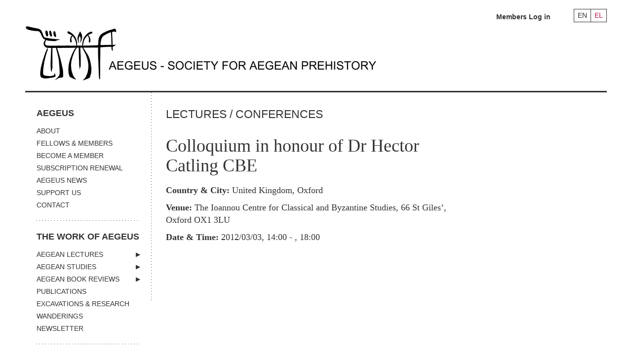

--- FILE ---
content_type: text/html; charset=UTF-8
request_url: https://www.aegeussociety.org/en/events/colloquium-in-honour-of-dr-hector-catling-cbe/
body_size: 12007
content:
<!DOCTYPE html>
<!--[if lt IE 7]>      <html class="no-js lt-ie9 lt-ie8 lt-ie7"> <![endif]-->
<!--[if IE 7]>         <html class="no-js lt-ie9 lt-ie8"> <![endif]-->
<!--[if IE 8]>         <html class="no-js lt-ie9"> <![endif]-->
<!--[if gt IE 8]><!-->
<html class="no-js" lang="el">
 <!--<![endif]-->
<head en>
	<meta charset="UTF-8" />
    <meta http-equiv="X-UA-Compatible" content="IE=edge">
    <meta name="viewport" content="width=device-width, initial-scale=1">
	<meta name="google-site-verification" content="HpHgVPY8RwVS4gtn1kGNze-JyhxyPL_xhQ_QeeJ7IJc" />
<title>Colloquium in honour of Dr Hector Catling CBE - aegeussociety</title>
	<link rel="profile" href="http://gmpg.org/xfn/11" />

	<link rel="stylesheet" type="text/css" media="all" href="https://www.aegeussociety.org/wp-content/themes/clean/style.css" />

	<link href="https://www.aegeussociety.org/favicon.ico" rel="shortcut icon" />
	<meta name='robots' content='index, follow, max-image-preview:large, max-snippet:-1, max-video-preview:-1' />
	<style>img:is([sizes="auto" i], [sizes^="auto," i]) { contain-intrinsic-size: 3000px 1500px }</style>
	<link rel="alternate" hreflang="el" href="https://www.aegeussociety.org/events/colloquium-in-honour-of-dr-hector-catling-cbe/" />
<link rel="alternate" hreflang="en" href="https://www.aegeussociety.org/en/events/colloquium-in-honour-of-dr-hector-catling-cbe/" />
<link rel="alternate" hreflang="x-default" href="https://www.aegeussociety.org/events/colloquium-in-honour-of-dr-hector-catling-cbe/" />

	<!-- This site is optimized with the Yoast SEO plugin v25.3 - https://yoast.com/wordpress/plugins/seo/ -->
	<link rel="canonical" href="https://www.aegeussociety.org/en/events/colloquium-in-honour-of-dr-hector-catling-cbe/" />
	<meta property="og:locale" content="en_US" />
	<meta property="og:type" content="article" />
	<meta property="og:title" content="Colloquium in honour of Dr Hector Catling CBE - aegeussociety" />
	<meta property="og:description" content="Prof. Anthony Snodgrass, ‘The Menelaion:&nbsp; Hektor megathumos and the redemption of a Mycenaean site’  Prof. William Cavanagh, ‘Hector Catling and the epic of the North Cemetery at Knossos’  Prof. Ian Freestone, ‘The Fitch Laboratory: (nearly) forty years on’  Tea will be served after 4pm and will be followed by short interventions from speakers including Prof. Sir John Boardman, Mr Gerald Cadogan, Prof. Peter Warren, and Prof. James Whitley on other aspects of Dr Catling’s considerable and distinguished contribution to archaeology and to the British School at Athens. If you wish to attend the colloquium, please contact Marie-Christine Keith, Deputy Hon. Sec. of the Friends of the BSA by 23 February 2012, by post:&nbsp; 12 Sovereign Court, 51 Gillingham Street, London SW1V 1HS or by e-mail: bob.barber@btinternet.com" />
	<meta property="og:url" content="https://www.aegeussociety.org/en/events/colloquium-in-honour-of-dr-hector-catling-cbe/" />
	<meta property="og:site_name" content="aegeussociety" />
	<meta property="article:publisher" content="https://www.facebook.com/groups/169295884914/" />
	<meta name="twitter:card" content="summary_large_image" />
	<script type="application/ld+json" class="yoast-schema-graph">{"@context":"https://schema.org","@graph":[{"@type":"WebPage","@id":"https://www.aegeussociety.org/en/events/colloquium-in-honour-of-dr-hector-catling-cbe/","url":"https://www.aegeussociety.org/en/events/colloquium-in-honour-of-dr-hector-catling-cbe/","name":"Colloquium in honour of Dr Hector Catling CBE - aegeussociety","isPartOf":{"@id":"https://www.aegeussociety.org/en/#website"},"datePublished":"2012-01-29T09:49:10+00:00","breadcrumb":{"@id":"https://www.aegeussociety.org/en/events/colloquium-in-honour-of-dr-hector-catling-cbe/#breadcrumb"},"inLanguage":"en-US","potentialAction":[{"@type":"ReadAction","target":["https://www.aegeussociety.org/en/events/colloquium-in-honour-of-dr-hector-catling-cbe/"]}]},{"@type":"BreadcrumbList","@id":"https://www.aegeussociety.org/en/events/colloquium-in-honour-of-dr-hector-catling-cbe/#breadcrumb","itemListElement":[{"@type":"ListItem","position":1,"name":"Home","item":"https://www.aegeussociety.org/en/"},{"@type":"ListItem","position":2,"name":"Colloquium in honour of Dr Hector Catling CBE"}]},{"@type":"WebSite","@id":"https://www.aegeussociety.org/en/#website","url":"https://www.aegeussociety.org/en/","name":"aegeussociety","description":"Just another WordPress site","potentialAction":[{"@type":"SearchAction","target":{"@type":"EntryPoint","urlTemplate":"https://www.aegeussociety.org/en/?s={search_term_string}"},"query-input":{"@type":"PropertyValueSpecification","valueRequired":true,"valueName":"search_term_string"}}],"inLanguage":"en-US"}]}</script>
	<!-- / Yoast SEO plugin. -->


<link rel="alternate" type="application/rss+xml" title="aegeussociety &raquo; Feed" href="https://www.aegeussociety.org/en/feed/" />
<link rel="alternate" type="application/rss+xml" title="aegeussociety &raquo; Comments Feed" href="https://www.aegeussociety.org/en/comments/feed/" />
<script type="text/javascript">
/* <![CDATA[ */
window._wpemojiSettings = {"baseUrl":"https:\/\/s.w.org\/images\/core\/emoji\/16.0.1\/72x72\/","ext":".png","svgUrl":"https:\/\/s.w.org\/images\/core\/emoji\/16.0.1\/svg\/","svgExt":".svg","source":{"concatemoji":"https:\/\/www.aegeussociety.org\/wp-includes\/js\/wp-emoji-release.min.js?ver=6.8.3"}};
/*! This file is auto-generated */
!function(s,n){var o,i,e;function c(e){try{var t={supportTests:e,timestamp:(new Date).valueOf()};sessionStorage.setItem(o,JSON.stringify(t))}catch(e){}}function p(e,t,n){e.clearRect(0,0,e.canvas.width,e.canvas.height),e.fillText(t,0,0);var t=new Uint32Array(e.getImageData(0,0,e.canvas.width,e.canvas.height).data),a=(e.clearRect(0,0,e.canvas.width,e.canvas.height),e.fillText(n,0,0),new Uint32Array(e.getImageData(0,0,e.canvas.width,e.canvas.height).data));return t.every(function(e,t){return e===a[t]})}function u(e,t){e.clearRect(0,0,e.canvas.width,e.canvas.height),e.fillText(t,0,0);for(var n=e.getImageData(16,16,1,1),a=0;a<n.data.length;a++)if(0!==n.data[a])return!1;return!0}function f(e,t,n,a){switch(t){case"flag":return n(e,"\ud83c\udff3\ufe0f\u200d\u26a7\ufe0f","\ud83c\udff3\ufe0f\u200b\u26a7\ufe0f")?!1:!n(e,"\ud83c\udde8\ud83c\uddf6","\ud83c\udde8\u200b\ud83c\uddf6")&&!n(e,"\ud83c\udff4\udb40\udc67\udb40\udc62\udb40\udc65\udb40\udc6e\udb40\udc67\udb40\udc7f","\ud83c\udff4\u200b\udb40\udc67\u200b\udb40\udc62\u200b\udb40\udc65\u200b\udb40\udc6e\u200b\udb40\udc67\u200b\udb40\udc7f");case"emoji":return!a(e,"\ud83e\udedf")}return!1}function g(e,t,n,a){var r="undefined"!=typeof WorkerGlobalScope&&self instanceof WorkerGlobalScope?new OffscreenCanvas(300,150):s.createElement("canvas"),o=r.getContext("2d",{willReadFrequently:!0}),i=(o.textBaseline="top",o.font="600 32px Arial",{});return e.forEach(function(e){i[e]=t(o,e,n,a)}),i}function t(e){var t=s.createElement("script");t.src=e,t.defer=!0,s.head.appendChild(t)}"undefined"!=typeof Promise&&(o="wpEmojiSettingsSupports",i=["flag","emoji"],n.supports={everything:!0,everythingExceptFlag:!0},e=new Promise(function(e){s.addEventListener("DOMContentLoaded",e,{once:!0})}),new Promise(function(t){var n=function(){try{var e=JSON.parse(sessionStorage.getItem(o));if("object"==typeof e&&"number"==typeof e.timestamp&&(new Date).valueOf()<e.timestamp+604800&&"object"==typeof e.supportTests)return e.supportTests}catch(e){}return null}();if(!n){if("undefined"!=typeof Worker&&"undefined"!=typeof OffscreenCanvas&&"undefined"!=typeof URL&&URL.createObjectURL&&"undefined"!=typeof Blob)try{var e="postMessage("+g.toString()+"("+[JSON.stringify(i),f.toString(),p.toString(),u.toString()].join(",")+"));",a=new Blob([e],{type:"text/javascript"}),r=new Worker(URL.createObjectURL(a),{name:"wpTestEmojiSupports"});return void(r.onmessage=function(e){c(n=e.data),r.terminate(),t(n)})}catch(e){}c(n=g(i,f,p,u))}t(n)}).then(function(e){for(var t in e)n.supports[t]=e[t],n.supports.everything=n.supports.everything&&n.supports[t],"flag"!==t&&(n.supports.everythingExceptFlag=n.supports.everythingExceptFlag&&n.supports[t]);n.supports.everythingExceptFlag=n.supports.everythingExceptFlag&&!n.supports.flag,n.DOMReady=!1,n.readyCallback=function(){n.DOMReady=!0}}).then(function(){return e}).then(function(){var e;n.supports.everything||(n.readyCallback(),(e=n.source||{}).concatemoji?t(e.concatemoji):e.wpemoji&&e.twemoji&&(t(e.twemoji),t(e.wpemoji)))}))}((window,document),window._wpemojiSettings);
/* ]]> */
</script>
<style id='wp-emoji-styles-inline-css' type='text/css'>

	img.wp-smiley, img.emoji {
		display: inline !important;
		border: none !important;
		box-shadow: none !important;
		height: 1em !important;
		width: 1em !important;
		margin: 0 0.07em !important;
		vertical-align: -0.1em !important;
		background: none !important;
		padding: 0 !important;
	}
</style>
<link rel='stylesheet' id='wp-block-library-css' href='https://www.aegeussociety.org/wp-includes/css/dist/block-library/style.min.css?ver=6.8.3' type='text/css' media='all' />
<style id='classic-theme-styles-inline-css' type='text/css'>
/*! This file is auto-generated */
.wp-block-button__link{color:#fff;background-color:#32373c;border-radius:9999px;box-shadow:none;text-decoration:none;padding:calc(.667em + 2px) calc(1.333em + 2px);font-size:1.125em}.wp-block-file__button{background:#32373c;color:#fff;text-decoration:none}
</style>
<style id='global-styles-inline-css' type='text/css'>
:root{--wp--preset--aspect-ratio--square: 1;--wp--preset--aspect-ratio--4-3: 4/3;--wp--preset--aspect-ratio--3-4: 3/4;--wp--preset--aspect-ratio--3-2: 3/2;--wp--preset--aspect-ratio--2-3: 2/3;--wp--preset--aspect-ratio--16-9: 16/9;--wp--preset--aspect-ratio--9-16: 9/16;--wp--preset--color--black: #000000;--wp--preset--color--cyan-bluish-gray: #abb8c3;--wp--preset--color--white: #ffffff;--wp--preset--color--pale-pink: #f78da7;--wp--preset--color--vivid-red: #cf2e2e;--wp--preset--color--luminous-vivid-orange: #ff6900;--wp--preset--color--luminous-vivid-amber: #fcb900;--wp--preset--color--light-green-cyan: #7bdcb5;--wp--preset--color--vivid-green-cyan: #00d084;--wp--preset--color--pale-cyan-blue: #8ed1fc;--wp--preset--color--vivid-cyan-blue: #0693e3;--wp--preset--color--vivid-purple: #9b51e0;--wp--preset--gradient--vivid-cyan-blue-to-vivid-purple: linear-gradient(135deg,rgba(6,147,227,1) 0%,rgb(155,81,224) 100%);--wp--preset--gradient--light-green-cyan-to-vivid-green-cyan: linear-gradient(135deg,rgb(122,220,180) 0%,rgb(0,208,130) 100%);--wp--preset--gradient--luminous-vivid-amber-to-luminous-vivid-orange: linear-gradient(135deg,rgba(252,185,0,1) 0%,rgba(255,105,0,1) 100%);--wp--preset--gradient--luminous-vivid-orange-to-vivid-red: linear-gradient(135deg,rgba(255,105,0,1) 0%,rgb(207,46,46) 100%);--wp--preset--gradient--very-light-gray-to-cyan-bluish-gray: linear-gradient(135deg,rgb(238,238,238) 0%,rgb(169,184,195) 100%);--wp--preset--gradient--cool-to-warm-spectrum: linear-gradient(135deg,rgb(74,234,220) 0%,rgb(151,120,209) 20%,rgb(207,42,186) 40%,rgb(238,44,130) 60%,rgb(251,105,98) 80%,rgb(254,248,76) 100%);--wp--preset--gradient--blush-light-purple: linear-gradient(135deg,rgb(255,206,236) 0%,rgb(152,150,240) 100%);--wp--preset--gradient--blush-bordeaux: linear-gradient(135deg,rgb(254,205,165) 0%,rgb(254,45,45) 50%,rgb(107,0,62) 100%);--wp--preset--gradient--luminous-dusk: linear-gradient(135deg,rgb(255,203,112) 0%,rgb(199,81,192) 50%,rgb(65,88,208) 100%);--wp--preset--gradient--pale-ocean: linear-gradient(135deg,rgb(255,245,203) 0%,rgb(182,227,212) 50%,rgb(51,167,181) 100%);--wp--preset--gradient--electric-grass: linear-gradient(135deg,rgb(202,248,128) 0%,rgb(113,206,126) 100%);--wp--preset--gradient--midnight: linear-gradient(135deg,rgb(2,3,129) 0%,rgb(40,116,252) 100%);--wp--preset--font-size--small: 13px;--wp--preset--font-size--medium: 20px;--wp--preset--font-size--large: 36px;--wp--preset--font-size--x-large: 42px;--wp--preset--spacing--20: 0.44rem;--wp--preset--spacing--30: 0.67rem;--wp--preset--spacing--40: 1rem;--wp--preset--spacing--50: 1.5rem;--wp--preset--spacing--60: 2.25rem;--wp--preset--spacing--70: 3.38rem;--wp--preset--spacing--80: 5.06rem;--wp--preset--shadow--natural: 6px 6px 9px rgba(0, 0, 0, 0.2);--wp--preset--shadow--deep: 12px 12px 50px rgba(0, 0, 0, 0.4);--wp--preset--shadow--sharp: 6px 6px 0px rgba(0, 0, 0, 0.2);--wp--preset--shadow--outlined: 6px 6px 0px -3px rgba(255, 255, 255, 1), 6px 6px rgba(0, 0, 0, 1);--wp--preset--shadow--crisp: 6px 6px 0px rgba(0, 0, 0, 1);}:where(.is-layout-flex){gap: 0.5em;}:where(.is-layout-grid){gap: 0.5em;}body .is-layout-flex{display: flex;}.is-layout-flex{flex-wrap: wrap;align-items: center;}.is-layout-flex > :is(*, div){margin: 0;}body .is-layout-grid{display: grid;}.is-layout-grid > :is(*, div){margin: 0;}:where(.wp-block-columns.is-layout-flex){gap: 2em;}:where(.wp-block-columns.is-layout-grid){gap: 2em;}:where(.wp-block-post-template.is-layout-flex){gap: 1.25em;}:where(.wp-block-post-template.is-layout-grid){gap: 1.25em;}.has-black-color{color: var(--wp--preset--color--black) !important;}.has-cyan-bluish-gray-color{color: var(--wp--preset--color--cyan-bluish-gray) !important;}.has-white-color{color: var(--wp--preset--color--white) !important;}.has-pale-pink-color{color: var(--wp--preset--color--pale-pink) !important;}.has-vivid-red-color{color: var(--wp--preset--color--vivid-red) !important;}.has-luminous-vivid-orange-color{color: var(--wp--preset--color--luminous-vivid-orange) !important;}.has-luminous-vivid-amber-color{color: var(--wp--preset--color--luminous-vivid-amber) !important;}.has-light-green-cyan-color{color: var(--wp--preset--color--light-green-cyan) !important;}.has-vivid-green-cyan-color{color: var(--wp--preset--color--vivid-green-cyan) !important;}.has-pale-cyan-blue-color{color: var(--wp--preset--color--pale-cyan-blue) !important;}.has-vivid-cyan-blue-color{color: var(--wp--preset--color--vivid-cyan-blue) !important;}.has-vivid-purple-color{color: var(--wp--preset--color--vivid-purple) !important;}.has-black-background-color{background-color: var(--wp--preset--color--black) !important;}.has-cyan-bluish-gray-background-color{background-color: var(--wp--preset--color--cyan-bluish-gray) !important;}.has-white-background-color{background-color: var(--wp--preset--color--white) !important;}.has-pale-pink-background-color{background-color: var(--wp--preset--color--pale-pink) !important;}.has-vivid-red-background-color{background-color: var(--wp--preset--color--vivid-red) !important;}.has-luminous-vivid-orange-background-color{background-color: var(--wp--preset--color--luminous-vivid-orange) !important;}.has-luminous-vivid-amber-background-color{background-color: var(--wp--preset--color--luminous-vivid-amber) !important;}.has-light-green-cyan-background-color{background-color: var(--wp--preset--color--light-green-cyan) !important;}.has-vivid-green-cyan-background-color{background-color: var(--wp--preset--color--vivid-green-cyan) !important;}.has-pale-cyan-blue-background-color{background-color: var(--wp--preset--color--pale-cyan-blue) !important;}.has-vivid-cyan-blue-background-color{background-color: var(--wp--preset--color--vivid-cyan-blue) !important;}.has-vivid-purple-background-color{background-color: var(--wp--preset--color--vivid-purple) !important;}.has-black-border-color{border-color: var(--wp--preset--color--black) !important;}.has-cyan-bluish-gray-border-color{border-color: var(--wp--preset--color--cyan-bluish-gray) !important;}.has-white-border-color{border-color: var(--wp--preset--color--white) !important;}.has-pale-pink-border-color{border-color: var(--wp--preset--color--pale-pink) !important;}.has-vivid-red-border-color{border-color: var(--wp--preset--color--vivid-red) !important;}.has-luminous-vivid-orange-border-color{border-color: var(--wp--preset--color--luminous-vivid-orange) !important;}.has-luminous-vivid-amber-border-color{border-color: var(--wp--preset--color--luminous-vivid-amber) !important;}.has-light-green-cyan-border-color{border-color: var(--wp--preset--color--light-green-cyan) !important;}.has-vivid-green-cyan-border-color{border-color: var(--wp--preset--color--vivid-green-cyan) !important;}.has-pale-cyan-blue-border-color{border-color: var(--wp--preset--color--pale-cyan-blue) !important;}.has-vivid-cyan-blue-border-color{border-color: var(--wp--preset--color--vivid-cyan-blue) !important;}.has-vivid-purple-border-color{border-color: var(--wp--preset--color--vivid-purple) !important;}.has-vivid-cyan-blue-to-vivid-purple-gradient-background{background: var(--wp--preset--gradient--vivid-cyan-blue-to-vivid-purple) !important;}.has-light-green-cyan-to-vivid-green-cyan-gradient-background{background: var(--wp--preset--gradient--light-green-cyan-to-vivid-green-cyan) !important;}.has-luminous-vivid-amber-to-luminous-vivid-orange-gradient-background{background: var(--wp--preset--gradient--luminous-vivid-amber-to-luminous-vivid-orange) !important;}.has-luminous-vivid-orange-to-vivid-red-gradient-background{background: var(--wp--preset--gradient--luminous-vivid-orange-to-vivid-red) !important;}.has-very-light-gray-to-cyan-bluish-gray-gradient-background{background: var(--wp--preset--gradient--very-light-gray-to-cyan-bluish-gray) !important;}.has-cool-to-warm-spectrum-gradient-background{background: var(--wp--preset--gradient--cool-to-warm-spectrum) !important;}.has-blush-light-purple-gradient-background{background: var(--wp--preset--gradient--blush-light-purple) !important;}.has-blush-bordeaux-gradient-background{background: var(--wp--preset--gradient--blush-bordeaux) !important;}.has-luminous-dusk-gradient-background{background: var(--wp--preset--gradient--luminous-dusk) !important;}.has-pale-ocean-gradient-background{background: var(--wp--preset--gradient--pale-ocean) !important;}.has-electric-grass-gradient-background{background: var(--wp--preset--gradient--electric-grass) !important;}.has-midnight-gradient-background{background: var(--wp--preset--gradient--midnight) !important;}.has-small-font-size{font-size: var(--wp--preset--font-size--small) !important;}.has-medium-font-size{font-size: var(--wp--preset--font-size--medium) !important;}.has-large-font-size{font-size: var(--wp--preset--font-size--large) !important;}.has-x-large-font-size{font-size: var(--wp--preset--font-size--x-large) !important;}
:where(.wp-block-post-template.is-layout-flex){gap: 1.25em;}:where(.wp-block-post-template.is-layout-grid){gap: 1.25em;}
:where(.wp-block-columns.is-layout-flex){gap: 2em;}:where(.wp-block-columns.is-layout-grid){gap: 2em;}
:root :where(.wp-block-pullquote){font-size: 1.5em;line-height: 1.6;}
</style>
<link rel='stylesheet' id='wpml-legacy-horizontal-list-0-css' href='https://www.aegeussociety.org/wp-content/plugins/sitepress-multilingual-cms/templates/language-switchers/legacy-list-horizontal/style.min.css?ver=1' type='text/css' media='all' />
<link rel="https://api.w.org/" href="https://www.aegeussociety.org/en/wp-json/" /><link rel="EditURI" type="application/rsd+xml" title="RSD" href="https://www.aegeussociety.org/xmlrpc.php?rsd" />
<meta name="generator" content="WordPress 6.8.3" />
<link rel='shortlink' href='https://www.aegeussociety.org/en/?p=11195' />
<link rel="alternate" title="oEmbed (JSON)" type="application/json+oembed" href="https://www.aegeussociety.org/en/wp-json/oembed/1.0/embed?url=https%3A%2F%2Fwww.aegeussociety.org%2Fen%2Fevents%2Fcolloquium-in-honour-of-dr-hector-catling-cbe%2F" />
<link rel="alternate" title="oEmbed (XML)" type="text/xml+oembed" href="https://www.aegeussociety.org/en/wp-json/oembed/1.0/embed?url=https%3A%2F%2Fwww.aegeussociety.org%2Fen%2Fevents%2Fcolloquium-in-honour-of-dr-hector-catling-cbe%2F&#038;format=xml" />
<meta name="generator" content="WPML ver:4.7.6 stt:1,13;" />
<link rel="icon" href="https://www.aegeussociety.org/wp-content/uploads/2018/12/cropped-Aegeus-logos-1-32x32.jpg" sizes="32x32" />
<link rel="icon" href="https://www.aegeussociety.org/wp-content/uploads/2018/12/cropped-Aegeus-logos-1-192x192.jpg" sizes="192x192" />
<link rel="apple-touch-icon" href="https://www.aegeussociety.org/wp-content/uploads/2018/12/cropped-Aegeus-logos-1-180x180.jpg" />
<meta name="msapplication-TileImage" content="https://www.aegeussociety.org/wp-content/uploads/2018/12/cropped-Aegeus-logos-1-270x270.jpg" />


     <!--[if (gt IE 8) | (IEMobile)]><!-->



    <!--<![endif]-->

    <!--[if (lt IE 9) & (!IEMobile)]>
    <script src="http://html5shiv.googlecode.com/svn/trunk/html5.js"></script>
    <link rel="stylesheet" href="https://www.aegeussociety.org/css/gridset-ie-lte8.css" media="screen, projection"  />
    <link rel="stylesheet" href="https://www.aegeussociety.org/css/screen_ie.css">
    <link rel="stylesheet" href="https://www.aegeussociety.org/css/ie.css">
    <script src="http://ie7-js.googlecode.com/svn/version/2.1(beta4)/IE9.js"></script>
    <![endif]-->
    <!--[if lt IE 8]>
    <link rel="stylesheet" href="https://www.aegeussociety.org/css/ie7.css">
    <script src="https://www.aegeussociety.org/js/ie7-squish.js"></script>
    <![endif]-->



	<script src="https://code.jquery.com/jquery-1.12.2.min.js" integrity="sha256-lZFHibXzMHo3GGeehn1hudTAP3Sc0uKXBXAzHX1sjtk=" crossorigin="anonymous"></script>
    <script>
        if (!window.jQuery) { document.write('<script src="https://www.aegeussociety.org/wp-content/themes/clean/scripts/jquery-1.12.2.min.js"><\/script>'); }
    </script>
    <script src="https://www.aegeussociety.org/wp-content/themes/clean/scripts/jquery-migrate-1.2.1.min.js"></script>
    <script src="https://www.aegeussociety.org/wp-content/themes/clean/scripts/jquery.qtip.js"></script>
    <script src="https://www.aegeussociety.org/wp-content/themes/clean/scripts/jquery.rnav.js"></script>
    <script src="https://www.aegeussociety.org/wp-content/themes/clean/scripts/all.v1.js"></script>
    <script src="https://www.aegeussociety.org/wp-content/themes/clean/scripts/isotope.pkgd.min.js"></script>
    <script src="https://www.aegeussociety.org/wp-content/themes/clean/scripts/imagesloaded.pkgd.min.js"></script>

    <script src="https://www.aegeussociety.org/wp-content/themes/clean/scripts/jquery.mousewheel-3.0.6.pack.js"></script>
    <script src="https://www.aegeussociety.org/wp-content/themes/clean/scripts/jquery.fancybox.custom.js"></script>


    <script src="https://www.aegeussociety.org/wp-content/themes/clean/scripts/plugins.js"></script>
    <script src="https://www.aegeussociety.org/wp-content/themes/clean/scripts/picturefill.js" async></script>

    <link rel="stylesheet" href="https://www.aegeussociety.org/wp-content/themes/clean/css/screen.css">
    <link rel="stylesheet" href="https://www.aegeussociety.org/wp-content/themes/clean/css/new.css">

    <!-- Google Tag Manager -->
    <script>(function(w,d,s,l,i){w[l]=w[l]||[];w[l].push({'gtm.start':
    new Date().getTime(),event:'gtm.js'});var f=d.getElementsByTagName(s)[0],
    j=d.createElement(s),dl=l!='dataLayer'?'&l='+l:'';j.async=true;j.src=
    'https://www.googletagmanager.com/gtm.js?id='+i+dl;f.parentNode.insertBefore(j,f);
    })(window,document,'script','dataLayer','GTM-WGHV8G4');</script>
    <!-- End Google Tag Manager -->
</head>

<body class="wp-singular events-template-default single single-events postid-11195 wp-theme-clean">
    <div class="wrapper">
		<header class="header">
            <div class="tools">
                    	<ul class="language-nav">
    		            	<li class="en"><a href="https://www.aegeussociety.org/en/events/colloquium-in-honour-of-dr-hector-catling-cbe/" title="English"  class="active" >EN</a></li>
                        	<li class="el"><a href="https://www.aegeussociety.org/events/colloquium-in-honour-of-dr-hector-catling-cbe/" title="Greek" >EL</a></li>
                    </ul>
                       <!--<ul class="language-nav">
                    <li class="en"><a href="/en/" onclick="switchLanguage('en');return false;" title="English">EN</a></li>
                    <li class="gr"><a href="/gr/" onclick="switchLanguage('gr');return false;" title="Greek" class="active">GR</a></li>
                </ul> -->
                <!--<ul id="login_menu" class="login-menu">
                    <li>
                        <a class="trigger" href="#">Καλώς ήρθες στον <em>Αιγέα</em>: <strong>Είσοδος</strong><span class="arrow-down"></span></a>
                        <ul>
                            <li><a href="https://www.aegeussociety.org/gr/index.php/members/guest-area/login">Είσοδος μελών</a></li>
                        </ul>
                    </li>
                </ul>-->
                <ul id="login_menu" class="login-menu">
                                            <li><a href="https://www.aegeussociety.org/en/login/">Members Log in</a></li>
                    
                </ul>
            </div>
            <hr>
            <span class="search_btn search-anchor mobile-only">ADVANCED SEARCH +</span>
            <h1 class="logo">
                <a href="https://www.aegeussociety.org/en/">
                    <picture class="img-wrapper left">
						<!-- Load logo according to language -->
													<!--[if IE 9]><video style="display: none;"><![endif]-->
							<source srcset="https://www.aegeussociety.org/wp-content/themes/clean/images/logo_en.jpg" media="(min-width: 768px)">
							<source srcset="https://www.aegeussociety.org/wp-content/themes/clean/images/logo_footer_en.jpg" media="(max-width: 767px)">
							<!--[if IE 9]></video><![endif]-->
							<img srcset="https://www.aegeussociety.org/wp-content/themes/clean/images/logo_en.jpg" alt="Aegeus Society For Aegean Prehistory">
												<!-- Load logo according to language -->
                    </picture>
                </a>
            </h1>
            <!--<div class="search-box">
                <form class="search-simple" method="post" action="https://www.aegeussociety.org/gr/index.php/search/results">
                    <input type="hidden" name="phpMyAdmin" value="61c4eeb67b1t60bc406c" />
                    <p id="main-search-input"><input type="text" name="title_gr" size="21" value="" placeholder="Αναζήτηση" class="multiple_callback" /></p>
                    <p id="main-search-submit"><input type="submit" value="" /></p>
                </form>
                <hr>
                <a class="search_btn search-anchor">ΣΥΝΘΕΤΗ ΑΝΑΖΗΤΗΣΗ +</a>
            </div>-->
        </header>
<div class="main">
    <div id="nav-section">
    <nav class="main-nav">
        <div class="menu-main-menu-en-container"><ul id="menu" class="menu"><li id="menu-item-8120" class="no-link menu-item menu-item-type-custom menu-item-object-custom menu-item-has-children menu-item-8120"><a href="#">AEGEUS</a>
<ul class="sub-menu">
	<li id="menu-item-8121" class="menu-item menu-item-type-post_type menu-item-object-page menu-item-8121"><a href="https://www.aegeussociety.org/en/about/">ABOUT</a></li>
	<li id="menu-item-8122" class="menu-item menu-item-type-post_type menu-item-object-page menu-item-8122"><a href="https://www.aegeussociety.org/en/fellows-members/">FELLOWS &#038; MEMBERS</a></li>
	<li id="menu-item-8123" class="menu-item menu-item-type-post_type menu-item-object-page menu-item-8123"><a href="https://www.aegeussociety.org/en/become-a-member/">BECOME A MEMBER</a></li>
	<li id="menu-item-8124" class="menu-item menu-item-type-post_type menu-item-object-page menu-item-8124"><a href="https://www.aegeussociety.org/en/subscription-renewal/">SUBSCRIPTION RENEWAL</a></li>
	<li id="menu-item-8125" class="menu-item menu-item-type-taxonomy menu-item-object-category menu-item-8125"><a href="https://www.aegeussociety.org/en/category/aegeus-news/">AEGEUS NEWS</a></li>
	<li id="menu-item-17993" class="menu-item menu-item-type-post_type menu-item-object-page menu-item-17993"><a href="https://www.aegeussociety.org/en/support-us/">SUPPORT US</a></li>
	<li id="menu-item-8126" class="menu-item menu-item-type-post_type menu-item-object-page menu-item-8126"><a href="https://www.aegeussociety.org/en/contact/">CONTACT</a></li>
</ul>
</li>
<li id="menu-item-8127" class="no-link menu-item menu-item-type-custom menu-item-object-custom menu-item-has-children menu-item-8127"><a href="#">THE WORK OF AEGEUS</a>
<ul class="sub-menu">
	<li id="menu-item-8128" class="menu-item menu-item-type-taxonomy menu-item-object-lecture_category menu-item-has-children menu-item-8128"><a href="https://www.aegeussociety.org/en/lecture_category/aegean-lectures/">AEGEAN LECTURES</a>
	<ul class="sub-menu">
		<li id="menu-item-17167" class="menu-item menu-item-type-post_type menu-item-object-page menu-item-17167"><a href="https://www.aegeussociety.org/en/aims-and-scopes/">INFORMATION</a></li>
	</ul>
</li>
	<li id="menu-item-8129" class="menu-item menu-item-type-taxonomy menu-item-object-study_category menu-item-has-children menu-item-8129"><a href="https://www.aegeussociety.org/en/study_category/aegean-studies/">AEGEAN STUDIES</a>
	<ul class="sub-menu">
		<li id="menu-item-17199" class="menu-item menu-item-type-post_type menu-item-object-page menu-item-17199"><a href="https://www.aegeussociety.org/en/information/">INFORMATION</a></li>
		<li id="menu-item-17198" class="menu-item menu-item-type-post_type menu-item-object-page menu-item-17198"><a href="https://www.aegeussociety.org/en/guidelines-for-authors/">GUIDELINES FOR AUTHORS</a></li>
		<li id="menu-item-17318" class="menu-item menu-item-type-post_type menu-item-object-page menu-item-17318"><a href="https://www.aegeussociety.org/en/terms-of-use-2/">TERMS OF USE</a></li>
		<li id="menu-item-17312" class="menu-item menu-item-type-post_type menu-item-object-page menu-item-17312"><a href="https://www.aegeussociety.org/en/contact-2/">CONTACT</a></li>
	</ul>
</li>
	<li id="menu-item-8130" class="menu-item menu-item-type-taxonomy menu-item-object-review_category menu-item-has-children menu-item-8130"><a href="https://www.aegeussociety.org/en/review_category/aegean-book-reviews/">AEGEAN BOOK REVIEWS</a>
	<ul class="sub-menu">
		<li id="menu-item-17223" class="menu-item menu-item-type-post_type menu-item-object-page menu-item-17223"><a href="https://www.aegeussociety.org/en/information-2/">INFORMATION</a></li>
	</ul>
</li>
	<li id="menu-item-8131" class="menu-item menu-item-type-taxonomy menu-item-object-publication_category menu-item-8131"><a href="https://www.aegeussociety.org/en/publication_category/publications/">PUBLICATIONS</a></li>
	<li id="menu-item-8132" class="menu-item menu-item-type-taxonomy menu-item-object-excavation_category menu-item-8132"><a href="https://www.aegeussociety.org/en/excavation_category/excavations-research/">EXCAVATIONS &amp; RESEARCH</a></li>
	<li id="menu-item-8133" class="menu-item menu-item-type-taxonomy menu-item-object-wandering_category menu-item-8133"><a href="https://www.aegeussociety.org/en/wandering_category/wanderings/">WANDERINGS</a></li>
	<li id="menu-item-8134" class="menu-item menu-item-type-post_type menu-item-object-page menu-item-8134"><a href="https://www.aegeussociety.org/en/newsletter/">NEWSLETTER</a></li>
</ul>
</li>
<li id="menu-item-8136" class="no-link menu-item menu-item-type-custom menu-item-object-custom menu-item-has-children menu-item-8136"><a href="#">AEGEAN PREHISTORY</a>
<ul class="sub-menu">
	<li id="menu-item-8137" class="menu-item menu-item-type-post_type menu-item-object-page menu-item-8137"><a href="https://www.aegeussociety.org/en/lectures-conferences/">LECTURES / CONFERENCES</a></li>
	<li id="menu-item-8138" class="menu-item menu-item-type-taxonomy menu-item-object-news_category menu-item-8138"><a href="https://www.aegeussociety.org/en/news_category/news/">NEWS</a></li>
	<li id="menu-item-8139" class="new_book menu-item menu-item-type-taxonomy menu-item-object-book_category menu-item-8139"><a href="https://www.aegeussociety.org/en/book_category/books/">BOOKS</a></li>
	<li id="menu-item-8140" class="new_article menu-item menu-item-type-taxonomy menu-item-object-article_category menu-item-8140"><a href="https://www.aegeussociety.org/en/article_category/articles/">ARTICLES</a></li>
	<li id="menu-item-8141" class="new_book_reviews menu-item menu-item-type-taxonomy menu-item-object-new_book_review_category menu-item-8141"><a href="https://www.aegeussociety.org/en/new_book_review_category/book-reviews/">BOOK REVIEWS</a></li>
	<li id="menu-item-8142" class="menu-item menu-item-type-taxonomy menu-item-object-paper_category menu-item-8142"><a href="https://www.aegeussociety.org/en/paper_category/call-for-papers/">CALL FOR PAPERS</a></li>
	<li id="menu-item-8143" class="menu-item menu-item-type-taxonomy menu-item-object-scholarship_category menu-item-8143"><a href="https://www.aegeussociety.org/en/scholarship_category/grants-job-vacancies/">GRANTS &amp; JOB VACANCIES</a></li>
	<li id="menu-item-8144" class="menu-item menu-item-type-taxonomy menu-item-object-website_category menu-item-8144"><a href="https://www.aegeussociety.org/en/website_category/useful-websites/">USEFUL WEBSITES</a></li>
</ul>
</li>
<li id="menu-item-8145" class="no-link menu-item menu-item-type-custom menu-item-object-custom menu-item-has-children menu-item-8145"><a href="#">AEGEAN LIBRARY</a>
<ul class="sub-menu">
	<li id="menu-item-25787" class="menu-item menu-item-type-post_type menu-item-object-page menu-item-25787"><a href="https://www.aegeussociety.org/en/katalogos-vivliothikis-1/">LIBRARY CATALOGUE</a></li>
	<li id="menu-item-25790" class="menu-item menu-item-type-post_type menu-item-object-page menu-item-25790"><a href="https://www.aegeussociety.org/en/psifiopoiiseis/">DIGITIZATIONS</a></li>
	<li id="menu-item-21018" class="menu-item menu-item-type-post_type menu-item-object-page menu-item-21018"><a href="https://www.aegeussociety.org/en/digital-library/">DIGITAL LIBRARY</a></li>
	<li id="menu-item-17279" class="menu-item menu-item-type-taxonomy menu-item-object-magazines_category menu-item-17279"><a href="https://www.aegeussociety.org/en/magazines_category/journals/">JOURNALS</a></li>
	<li id="menu-item-8148" class="menu-item menu-item-type-taxonomy menu-item-object-thesis_category menu-item-has-children menu-item-8148"><a href="https://www.aegeussociety.org/en/thesis_category/dissertations/">DISSERTATIONS</a>
	<ul class="sub-menu">
		<li id="menu-item-17998" class="menu-item menu-item-type-post_type menu-item-object-page menu-item-17998"><a href="https://www.aegeussociety.org/en/submit-ph-d-abstract/">SUBMIT AN ABSTRACT</a></li>
	</ul>
</li>
	<li id="menu-item-17254" class="menu-item menu-item-type-taxonomy menu-item-object-book_publications menu-item-17254"><a href="https://www.aegeussociety.org/en/book_publications/photo-gallery/">PHOTO GALLERY</a></li>
	<li id="menu-item-8150" class="menu-item menu-item-type-taxonomy menu-item-object-donations_category menu-item-8150"><a href="https://www.aegeussociety.org/en/donations_category/donation-of-publications/">DONATION OF PUBLICATIONS</a></li>
</ul>
</li>
</ul></div>    </nav>

    <script>
                    $('li.menu-item-object-page-item-143').addClass('current-menu-item');
            $('li.page-item-143').addClass('current-menu-item');
            </script>

    <aside class="newsletter-subscription">
        <h3 class="center">SUBSCRIBE TO AEGEUS’S NEWS</h3>
        <div class="bg_img newsletter" style="text-align: center"><img src="https://www.aegeussociety.org/wp-content/themes/clean/images/Aegeus-home-newsletter-02.jpg" alt="SUBSCRIBE TO AEGEAN PREHISTORIC NEWS"></div>
        <!--<p>για να λαμβάνετε με email τα νέα του <em>Αιγέα</em></p>-->

                    <form id="mailinglist_form" method="post" action="https://aegeussociety.us12.list-manage.com/subscribe/post?u=40698e456744daf392f23cb7e&amp;id=42a832ac9b" onsubmit="return validateForm()">
                <div class='hiddenFields'>
                    <input type="hidden" name="b_40698e456744daf392f23cb7e_42a832ac9b" tabindex="-1" value="">
                </div>
                <input class="text multiple_callback" type="text" name="EMAIL" placeholder="Fill in your e-mail" size="25" required="">
                <input type="submit" title="SUBSCRIBE" value="SUBSCRIBE" class="submit">
            </form>
        
        <div id="error_messages" class="error_messages"></div>
    </aside>
    <a href="https://www.aegeussociety.org/en/support-us/" class="block-link">
        <aside class="support-aegeus center">
            <h3>Support us!</h3>
            <p>Help <em> Aegeus </em> carry out his work. Join or donate a small amount of money!</p>
            <img src="https://www.aegeussociety.org/wp-content/themes/clean/images/logo-transparent-white.fw.png" width="100" alt="Aegeus logo">
        </aside>
    </a>
    <a href="https://www.facebook.com/groups/169295884914/" target="_blank" class="block-link">
        <aside class="facebook-like">
            <p class="fb-square lines-bg"><span><i class="fa fa-facebook"></i></span></p>
            <h3 class="center" style="font-weight:normal"><em>Follow us on <span> facebook</span></em></h3>
        </aside>
    </a>
    <a href="https://www.instagram.com/aegeussociety/" target="_blank" class="block-link">
        <aside class="facebook-like">
            <p class="fb-square lines-bg"><span><i class="fa fa-instagram"></i></span></p>
            <h3 class="center" style="font-weight:normal"><em>Follow us on <span> instagram</span></em></h3>
        </aside>
    </a>
</div>    <div id="search" class="none">
    <div class="search_btn close"></div>
    <form method="get" action="https://www.aegeussociety.org/en/search-results/">
        <fieldset>
            <div class="fieldcol l2">
                <ul class="fields">
                    <li>
                        <label for="author">Word in all fields</label>
                        <input type="text" id="search_all" name="search_all" value="" size="33" class="uniform" />
                    </li>
                    <li class="author">
                        <label for="author">Author / Editor</label>
                        <input type="text" id="author" name="search_author" value="" size="33" title="Enter the writer / curator" class="uniform" />
                    </li>
                    <li>
                        <label for="title">Title</label>
                        <input type="text" id="title" name="search_title" size="33" value="" title="Enter the title or part of the title" class="uniform" />
                    </li>
                    <li>
                        <label for="journal">Journal</label>
                        <input type="text" id="journal" name="search_journal" value="" size="33" title="Enter the title of the magazine" class="uniform" />
                    </li>
                    <li>
                        <label for="tags">Year of publication</label>
                        <select size="1" id="publication_year" name="search_publication_year">
                            <option value="0">All years</option>
                                                            <option value="2025" >2025</option>
                                                            <option value="2024" >2024</option>
                                                            <option value="2023" >2023</option>
                                                            <option value="2022" >2022</option>
                                                            <option value="2021" >2021</option>
                                                            <option value="2020" >2020</option>
                                                            <option value="2019" >2019</option>
                                                            <option value="2018" >2018</option>
                                                            <option value="2017" >2017</option>
                                                            <option value="2016" >2016</option>
                                                            <option value="2015" >2015</option>
                                                            <option value="2014" >2014</option>
                                                            <option value="2013" >2013</option>
                                                            <option value="2012" >2012</option>
                                                            <option value="2011" >2011</option>
                                                            <option value="2010" >2010</option>
                                                            <option value="2009" >2009</option>
                                                            <option value="2008" >2008</option>
                                                            <option value="2007" >2007</option>
                                                            <option value="2006" >2006</option>
                                                            <option value="2005" >2005</option>
                                                            <option value="2004" >2004</option>
                                                            <option value="2003" >2003</option>
                                                            <option value="2002" >2002</option>
                                                            <option value="2001" >2001</option>
                                                            <option value="2000" >2000</option>
                                                            <option value="1999" >1999</option>
                                                            <option value="1998" >1998</option>
                                                            <option value="1997" >1997</option>
                                                            <option value="1996" >1996</option>
                                                            <option value="1995" >1995</option>
                                                            <option value="1994" >1994</option>
                                                            <option value="1993" >1993</option>
                                                            <option value="1992" >1992</option>
                                                            <option value="1991" >1991</option>
                                                            <option value="1990" >1990</option>
                                                            <option value="1989" >1989</option>
                                                            <option value="1988" >1988</option>
                                                            <option value="1987" >1987</option>
                                                            <option value="1986" >1986</option>
                                                            <option value="1985" >1985</option>
                                                            <option value="1984" >1984</option>
                                                            <option value="1983" >1983</option>
                                                            <option value="1982" >1982</option>
                                                            <option value="1981" >1981</option>
                                                            <option value="1980" >1980</option>
                                                            <option value="1979" >1979</option>
                                                            <option value="1978" >1978</option>
                                                            <option value="1977" >1977</option>
                                                            <option value="1976" >1976</option>
                                                            <option value="1975" >1975</option>
                                                            <option value="1974" >1974</option>
                                                            <option value="1973" >1973</option>
                                                            <option value="1972" >1972</option>
                                                            <option value="1971" >1971</option>
                                                            <option value="1970" >1970</option>
                                                            <option value="1969" >1969</option>
                                                            <option value="1968" >1968</option>
                                                            <option value="1967" >1967</option>
                                                            <option value="1966" >1966</option>
                                                            <option value="1965" >1965</option>
                                                            <option value="1964" >1964</option>
                                                            <option value="1963" >1963</option>
                                                            <option value="1962" >1962</option>
                                                            <option value="1961" >1961</option>
                                                            <option value="1960" >1960</option>
                                                            <option value="1959" >1959</option>
                                                            <option value="1958" >1958</option>
                                                            <option value="1957" >1957</option>
                                                            <option value="1956" >1956</option>
                                                            <option value="1955" >1955</option>
                                                            <option value="1954" >1954</option>
                                                            <option value="1953" >1953</option>
                                                            <option value="1952" >1952</option>
                                                            <option value="1951" >1951</option>
                                                            <option value="1950" >1950</option>
                                                            <option value="1949" >1949</option>
                                                            <option value="1948" >1948</option>
                                                            <option value="1947" >1947</option>
                                                            <option value="1946" >1946</option>
                                                            <option value="1945" >1945</option>
                                                            <option value="1944" >1944</option>
                                                            <option value="1943" >1943</option>
                                                            <option value="1942" >1942</option>
                                                            <option value="1941" >1941</option>
                                                            <option value="1940" >1940</option>
                                                            <option value="1939" >1939</option>
                                                            <option value="1938" >1938</option>
                                                            <option value="1937" >1937</option>
                                                            <option value="1936" >1936</option>
                                                            <option value="1935" >1935</option>
                                                            <option value="1934" >1934</option>
                                                            <option value="1933" >1933</option>
                                                            <option value="1932" >1932</option>
                                                            <option value="1931" >1931</option>
                                                            <option value="1930" >1930</option>
                                                            <option value="1929" >1929</option>
                                                            <option value="1928" >1928</option>
                                                            <option value="1927" >1927</option>
                                                            <option value="1926" >1926</option>
                                                            <option value="1925" >1925</option>
                                                            <option value="1924" >1924</option>
                                                            <option value="1923" >1923</option>
                                                            <option value="1922" >1922</option>
                                                            <option value="1921" >1921</option>
                                                            <option value="1920" >1920</option>
                                                            <option value="1919" >1919</option>
                                                            <option value="1918" >1918</option>
                                                            <option value="1917" >1917</option>
                                                            <option value="1916" >1916</option>
                                                            <option value="1915" >1915</option>
                                                            <option value="1914" >1914</option>
                                                            <option value="1913" >1913</option>
                                                            <option value="1912" >1912</option>
                                                            <option value="1911" >1911</option>
                                                            <option value="1910" >1910</option>
                                                            <option value="1909" >1909</option>
                                                            <option value="1908" >1908</option>
                                                            <option value="1907" >1907</option>
                                                            <option value="1906" >1906</option>
                                                            <option value="1905" >1905</option>
                                                            <option value="1904" >1904</option>
                                                            <option value="1903" >1903</option>
                                                            <option value="1902" >1902</option>
                                                            <option value="1901" >1901</option>
                                                            <option value="1900" >1900</option>
                                                            <option value="1899" >1899</option>
                                                            <option value="1898" >1898</option>
                                                            <option value="1897" >1897</option>
                                                            <option value="1896" >1896</option>
                                                            <option value="1895" >1895</option>
                                                            <option value="1894" >1894</option>
                                                            <option value="1893" >1893</option>
                                                            <option value="1892" >1892</option>
                                                            <option value="1891" >1891</option>
                                                            <option value="1890" >1890</option>
                                                            <option value="1889" >1889</option>
                                                            <option value="1888" >1888</option>
                                                            <option value="1887" >1887</option>
                                                            <option value="1886" >1886</option>
                                                            <option value="1885" >1885</option>
                                                            <option value="1884" >1884</option>
                                                            <option value="1883" >1883</option>
                                                            <option value="1882" >1882</option>
                                                            <option value="1881" >1881</option>
                                                            <option value="1880" >1880</option>
                                                            <option value="1879" >1879</option>
                                                            <option value="1878" >1878</option>
                                                            <option value="1877" >1877</option>
                                                            <option value="1876" >1876</option>
                                                            <option value="1875" >1875</option>
                                                            <option value="1874" >1874</option>
                                                            <option value="1873" >1873</option>
                                                            <option value="1872" >1872</option>
                                                            <option value="1871" >1871</option>
                                                            <option value="1870" >1870</option>
                                                            <option value="1869" >1869</option>
                                                            <option value="1868" >1868</option>
                                                            <option value="1867" >1867</option>
                                                            <option value="1866" >1866</option>
                                                            <option value="1865" >1865</option>
                                                            <option value="1864" >1864</option>
                                                            <option value="1863" >1863</option>
                                                            <option value="1862" >1862</option>
                                                            <option value="1861" >1861</option>
                                                            <option value="1860" >1860</option>
                                                            <option value="1859" >1859</option>
                                                            <option value="1858" >1858</option>
                                                            <option value="1857" >1857</option>
                                                            <option value="1856" >1856</option>
                                                            <option value="1855" >1855</option>
                                                            <option value="1854" >1854</option>
                                                            <option value="1853" >1853</option>
                                                            <option value="1852" >1852</option>
                                                            <option value="1851" >1851</option>
                                                            <option value="1850" >1850</option>
                                                            <option value="1849" >1849</option>
                                                            <option value="1848" >1848</option>
                                                            <option value="1847" >1847</option>
                                                            <option value="1846" >1846</option>
                                                            <option value="1845" >1845</option>
                                                            <option value="1844" >1844</option>
                                                            <option value="1843" >1843</option>
                                                            <option value="1842" >1842</option>
                                                            <option value="1841" >1841</option>
                                                            <option value="1840" >1840</option>
                                                            <option value="1839" >1839</option>
                                                            <option value="1838" >1838</option>
                                                            <option value="1837" >1837</option>
                                                            <option value="1836" >1836</option>
                                                            <option value="1835" >1835</option>
                                                            <option value="1834" >1834</option>
                                                            <option value="1833" >1833</option>
                                                            <option value="1832" >1832</option>
                                                            <option value="1831" >1831</option>
                                                            <option value="1830" >1830</option>
                                                            <option value="1829" >1829</option>
                                                            <option value="1828" >1828</option>
                                                            <option value="1827" >1827</option>
                                                            <option value="1826" >1826</option>
                                                            <option value="1825" >1825</option>
                                                            <option value="1824" >1824</option>
                                                            <option value="1823" >1823</option>
                                                            <option value="1822" >1822</option>
                                                            <option value="1821" >1821</option>
                                                            <option value="1820" >1820</option>
                                                            <option value="1819" >1819</option>
                                                            <option value="1818" >1818</option>
                                                            <option value="1817" >1817</option>
                                                            <option value="1816" >1816</option>
                                                            <option value="1815" >1815</option>
                                                            <option value="1814" >1814</option>
                                                            <option value="1813" >1813</option>
                                                            <option value="1812" >1812</option>
                                                            <option value="1811" >1811</option>
                                                            <option value="1810" >1810</option>
                                                            <option value="1809" >1809</option>
                                                            <option value="1808" >1808</option>
                                                            <option value="1807" >1807</option>
                                                            <option value="1806" >1806</option>
                                                            <option value="1805" >1805</option>
                                                            <option value="1804" >1804</option>
                                                            <option value="1803" >1803</option>
                                                            <option value="1802" >1802</option>
                                                            <option value="1801" >1801</option>
                                                            <option value="1800" >1800</option>
                                                            <option value="1799" >1799</option>
                                                            <option value="1798" >1798</option>
                                                            <option value="1797" >1797</option>
                                                            <option value="1796" >1796</option>
                                                            <option value="1795" >1795</option>
                                                            <option value="1794" >1794</option>
                                                            <option value="1793" >1793</option>
                                                            <option value="1792" >1792</option>
                                                            <option value="1791" >1791</option>
                                                            <option value="1790" >1790</option>
                                                            <option value="1789" >1789</option>
                                                            <option value="1788" >1788</option>
                                                            <option value="1787" >1787</option>
                                                            <option value="1786" >1786</option>
                                                            <option value="1785" >1785</option>
                                                            <option value="1784" >1784</option>
                                                            <option value="1783" >1783</option>
                                                            <option value="1782" >1782</option>
                                                            <option value="1781" >1781</option>
                                                            <option value="1780" >1780</option>
                                                            <option value="1779" >1779</option>
                                                            <option value="1778" >1778</option>
                                                            <option value="1777" >1777</option>
                                                            <option value="1776" >1776</option>
                                                            <option value="1775" >1775</option>
                                                            <option value="1774" >1774</option>
                                                            <option value="1773" >1773</option>
                                                            <option value="1772" >1772</option>
                                                            <option value="1771" >1771</option>
                                                            <option value="1770" >1770</option>
                                                            <option value="1769" >1769</option>
                                                            <option value="1768" >1768</option>
                                                            <option value="1767" >1767</option>
                                                            <option value="1766" >1766</option>
                                                            <option value="1765" >1765</option>
                                                            <option value="1764" >1764</option>
                                                            <option value="1763" >1763</option>
                                                            <option value="1762" >1762</option>
                                                            <option value="1761" >1761</option>
                                                            <option value="1760" >1760</option>
                                                            <option value="1759" >1759</option>
                                                            <option value="1758" >1758</option>
                                                            <option value="1757" >1757</option>
                                                            <option value="1756" >1756</option>
                                                            <option value="1755" >1755</option>
                                                            <option value="1754" >1754</option>
                                                            <option value="1753" >1753</option>
                                                            <option value="1752" >1752</option>
                                                            <option value="1751" >1751</option>
                                                            <option value="1750" >1750</option>
                                                    </select>
                    </li>
                </ul>
            </div>
            <div class="optioncol">
                <h2 class="section-heading">Section</h2>
                <p class="checkbox">
                    <input type="checkbox" name="channel_new_book" value="1" onchange="check_channel()" class="uniform single" ><span>Books</span>
                </p>
                <p class="checkbox">
                    <input type="checkbox" name="channel_new_article" value="1" onchange="check_channel()" class="uniform single" ><span>Articles</span>
                </p>
                <p class="checkbox">
                    <input type="checkbox" name="channel_book_reviews" value="1" onchange="check_channel()" class="uniform single" ><span>Book reviews</span>
                </p>
                <p class="checkbox">
                    <input type="checkbox" name="channel_all" value="1"  class="uniform channel_alld" checked="" /><span>Everywhere</span>
                </p>
            </div>
        </fieldset>
        <p class="submit">
            <input type="submit" alt="submit" value="SEARCH" />
        </p>
    </form>
</div>
<script type="text/javascript">
    
    function check_channel(){
        var check_all = false;
        $.each($(".optioncol .single"),  function(s) {
            console.log($(this));
            if($(this).is(':checked')){
                check_all = true ;
            }
           
        });

        if(!check_all){
                $('.channel_alld').prop( "checked", true );
                $('.channel_alld').parent().addClass('checked');
        } else {

                $('.channel_alld').prop( "checked", false );
                $('.channel_alld').parent().removeClass('checked');
        }
    }
</script>    <div id="main">
        <section class="listing rows">
            <h2 class="post-section">LECTURES / CONFERENCES</h2>
            <article>
                <h1 class="event_title ">Colloquium in honour of Dr Hector Catling CBE</h1>
                
                
                                
                                    <div class="event_location"><strong>Country & City: </strong>United Kingdom, Oxford</div>
                
                
                                    <div class="event_venue"><strong>Venue: </strong>The Ioannou Centre for Classical and Byzantine Studies, 66 St Giles’, Oxford OX1 3LU</div>
                
                
                <div class="event_speaker">
                    <strong>Date & Time: </strong> 


                    2012/03/03, 14:00
                     -                     


                    , 18:00 
                    
                    <br>
                    <p>
                                            </p>
                </div>
                <div class="event_description"></div>
                            </article>
        </section>
    </div>
    

--- FILE ---
content_type: text/css
request_url: https://www.aegeussociety.org/wp-content/themes/clean/css/screen.css
body_size: 20598
content:
@font-face {
    font-family: adobe-text-pro;
    src: url(https://use.typekit.net/af/0bc56d/000000000000000000012d6b/23/l?primer=bc98744c6cc21cd3161b45115d37ad6aae44065452ab59ac1a5bb89c99b1bf93&fvd=n7&v=3) format("woff2"),url(https://use.typekit.net/af/0bc56d/000000000000000000012d6b/23/d?primer=bc98744c6cc21cd3161b45115d37ad6aae44065452ab59ac1a5bb89c99b1bf93&fvd=n7&v=3) format("woff"),url(https://use.typekit.net/af/0bc56d/000000000000000000012d6b/23/a?primer=bc98744c6cc21cd3161b45115d37ad6aae44065452ab59ac1a5bb89c99b1bf93&fvd=n7&v=3) format("opentype");
    font-weight: 700;
    font-style: normal;
}

@font-face {
    font-family: adobe-text-pro;
    src: url(https://use.typekit.net/af/54bc67/000000000000000000012d6c/23/l?primer=bc98744c6cc21cd3161b45115d37ad6aae44065452ab59ac1a5bb89c99b1bf93&fvd=i7&v=3) format("woff2"),url(https://use.typekit.net/af/54bc67/000000000000000000012d6c/23/d?primer=bc98744c6cc21cd3161b45115d37ad6aae44065452ab59ac1a5bb89c99b1bf93&fvd=i7&v=3) format("woff"),url(https://use.typekit.net/af/54bc67/000000000000000000012d6c/23/a?primer=bc98744c6cc21cd3161b45115d37ad6aae44065452ab59ac1a5bb89c99b1bf93&fvd=i7&v=3) format("opentype");
    font-weight: 700;
    font-style: italic;
}

@font-face {
    font-family: adobe-text-pro;
    src: url(https://use.typekit.net/af/fbb256/000000000000000000012d6d/23/l?primer=bc98744c6cc21cd3161b45115d37ad6aae44065452ab59ac1a5bb89c99b1bf93&fvd=i4&v=3) format("woff2"),url(https://use.typekit.net/af/fbb256/000000000000000000012d6d/23/d?primer=bc98744c6cc21cd3161b45115d37ad6aae44065452ab59ac1a5bb89c99b1bf93&fvd=i4&v=3) format("woff"),url(https://use.typekit.net/af/fbb256/000000000000000000012d6d/23/a?primer=bc98744c6cc21cd3161b45115d37ad6aae44065452ab59ac1a5bb89c99b1bf93&fvd=i4&v=3) format("opentype");
    font-weight: 400;
    font-style: italic;
}

@font-face {
    font-family: adobe-text-pro;
    src: url(https://use.typekit.net/af/2a2374/000000000000000000012d6e/23/l?primer=bc98744c6cc21cd3161b45115d37ad6aae44065452ab59ac1a5bb89c99b1bf93&fvd=n4&v=3) format("woff2"),url(https://use.typekit.net/af/2a2374/000000000000000000012d6e/23/d?primer=bc98744c6cc21cd3161b45115d37ad6aae44065452ab59ac1a5bb89c99b1bf93&fvd=n4&v=3) format("woff"),url(https://use.typekit.net/af/2a2374/000000000000000000012d6e/23/a?primer=bc98744c6cc21cd3161b45115d37ad6aae44065452ab59ac1a5bb89c99b1bf93&fvd=n4&v=3) format("opentype");
    font-weight: 400;
    font-style: normal;
}

.tk-adobe-text-pro{font-family:"adobe-text-pro",sans-serif;}


html, body, div, span, applet, object, iframe, h1, h2, h3, h4, h5, h6, p, blockquote, pre, a, abbr, acronym, address, big, cite, code, del, dfn, em, img, ins, kbd, q, s, samp, small, strike, strong, sub, sup, tt, var, b, u, i, center, dl, dt, dd, ol, ul, li, fieldset, form, label, legend, table, caption, tbody, tfoot, thead, tr, th, td, article, aside, canvas, details, embed, figure, figcaption, footer, header, hgroup, menu, nav, output, ruby, section, summary, time, mark, audio, video {
    margin: 0;
    padding: 0;
    border: 0;
    font: inherit;
    font-size: 100%;
    vertical-align: baseline
}

html {
    line-height: 1
}

ol, ul {
    list-style: none
}

table {
    border-collapse: collapse;
    border-spacing: 0
}

caption, th, td {
    text-align: left;
    font-weight: normal;
    vertical-align: middle
}

q, blockquote {
    quotes: none
}

    q:before, q:after, blockquote:before, blockquote:after {
        content: "";
        content: none
    }

a img {
    border: none
}

article, aside, details, figcaption, figure, footer, header, hgroup, menu, nav, section, summary {
    display: block
}

.color-hover, #main-sidebar .list a, .menu a {
    -webkit-transition-property: color;
    -moz-transition-property: color;
    -o-transition-property: color;
    transition-property: color;
    -webkit-transition-duration: 200ms;
    -moz-transition-duration: 200ms;
    -o-transition-duration: 200ms;
    transition-duration: 200ms;
    -webkit-transition-timing-function: linear;
    -moz-transition-timing-function: linear;
    -o-transition-timing-function: linear;
    transition-timing-function: linear
}

.bgcolor-hover, .newsletter-subscription .submit, .support-aegeus, .fb-hover, .widget-bg-color, .search, #search input[type="submit"] {
    -webkit-transition-property: background-color;
    -moz-transition-property: background-color;
    -o-transition-property: background-color;
    transition-property: background-color;
    -webkit-transition-duration: 100ms;
    -moz-transition-duration: 100ms;
    -o-transition-duration: 100ms;
    transition-duration: 100ms;
    -webkit-transition-timing-function: linear;
    -moz-transition-timing-function: linear;
    -o-transition-timing-function: linear;
    transition-timing-function: linear
}

.index .wrapper, .wrapper, #main, #main-sidebar, .listing, .article, .box, .border, #search {
    -moz-box-sizing: border-box;
    -webkit-box-sizing: border-box;
    box-sizing: border-box;
    *behavior: url(/js/boxsizing.htc)
}

.header hr {
    margin: 0 !important
}

.header hr {
    border: 0 !important
}

h2, h3.small, #nav-section h3, #main-sidebar, .page-footer, .menu a, .subhead, .post-date, .lecture-date, .post-section, .search p, .qtip-eyes, div.quotes ul li, #search .optioncol .search_btn, .fancybox-title {
    font-family: Calibri, Candara, Segoe, "Segoe UI", Optima, Arial, sans-serif
}

h1, .h1, .h2, h3, .page-footer .minimatik span {
    font-family: "adobe-text-pro", Georgia, Times, "Times New Roman", serif
}

.newsletter-subscription h3, .newsletter-subscription p, .support-aegeus h3, .support-aegeus p, .facebook-like, .dots-bg, .widget h2, .widget p, .widget-board, .article .img-wrapper, .search, .tag_list h3 {
    text-align: center
}

html {
    font-size: 16px;
    line-height: 1.4;
    font-family: "adobe-text-pro", Georgia, serif;
    color: #333
}

@media (min-width: 0px) {
    html {
        font-size: 17px
    }
}

@media (min-width: 601px) {
    html {
        font-size: 18px
    }
}

@media (min-width: 800px) {
    html {
        font-size: 18px
    }
}

@media (min-width: 1008px) {
    html {
        font-size: 18px
    }
}

@media (min-width: 1264px) {
    html {
        font-size: 18px
    }
}

@media (min-width: 1350px) {
    html {
        font-size: 18px
    }
}

@media (min-width: 1424px) {
    html {
        font-size: 18px
    }
}

@media (min-width: 1584px) {
    html {
        font-size: 18px
    }
}

@media (min-width: 1664px) {
    html {
        font-size: 18px
    }
}

@media (min-width: 1904px) {
    html {
        font-size: 19px
    }
}

@media (min-width: 2084px) {
    html {
        font-size: 19px
    }
}

@media (min-width: 2400px) {
    html {
        font-size: 19px
    }
}

*, *:before, *:after {
    -moz-box-sizing: border-box;
    -webkit-box-sizing: border-box;
    box-sizing: border-box
}

hr {
    height: 0;
    -moz-box-sizing: content-box;
    box-sizing: content-box
}

img {
    max-width: 100%;
    color: #999;
    font-size: 0.77254rem;
    font-family: Calibri,Candara,Segoe,"Segoe UI",Optima,Arial,sans-serif
}

ul li:last-child, p:last-child, p + p:last-child {
    margin-bottom: 0 !important
}

em {
    font-style: italic
}

strong {
    font-weight: bold
}

.no-border {
    border: 0 !important
}

.center {
    text-align: center
}

.none {
    display: none
}

.overflow-hidden {
    overflow: hidden
}

.caps {
    text-transform: uppercase
}

picture img {
    /*width: 100%;*/
    height: auto;
    max-width: 100%
}

.logo picture img {
    /* max-width: 404px */
}

@media only screen and (max-width: 1023px) {
    .logo picture img {
       /* width: 100%;
         max-width: 404px */
    }
}

@media only screen and (max-width: 767px) {
    .logo picture img {
       /* width: 100%;
         max-width: 347px */
    }
}

.clear:before, .clear:after .clearfix:before, .clear:after #main-sidebar ul:before, #main-sidebar .clear:after ul:before, .clearfix:after, #main-sidebar ul:after {
    content: "";
    display: table
}

.clear:after, .clearfix:after, #main-sidebar ul:after {
    clear: both
}

.clear, .clearfix, #main-sidebar ul {
    zoom: 1;
    clear: both
}

h1, h2, h3, h4, h5 {
    font-size: 1.25rem;
    line-height: 1.3;
    margin: 0 0 1rem
}

h1, .h1 {
    font-size: 2.02254rem;
    line-height: 1.1
}

    h1.small, .h1.small {
        font-size: 1.25rem !important;
        line-height: 1.1 !important
    }

.h1 {
    margin-top: 0
}

h2 {
    font-size: 1.25rem;
    margin: 2.61803rem 0 0.61803rem
}

.h2 {
    font-size: 1.61803rem;
    line-height: 1.2
}

.custom-size-20 {
    font-size: 1.1rem
}

.custom-size-14 {
    font-size: 0.773rem !important
}

h3 {
    font-size: 1.61803rem;
    margin: 2.61803rem 0 1rem
}

    h3.small {
        font-size: 0.77254rem !important
    }

p {
    font-size: 1rem;
    line-height: 1.35;
    margin-bottom: 1rem
}

@media (min-width: 1664px) {
    p {
        line-height: 1.3
    }
}

p:last-child {
    margin-bottom: 0
}

a {
    color: #bd1550;
    text-decoration: none;
    word-break: break-word;
    -webkit-hyphens: auto;
    -moz-hyphens: auto;
    hyphens: auto
}

    a:hover {
        color: #e61f65
    }

::selection {
    background: #d4185a;
    color: #fff
}

hr {
    border: 0;
    border-top: 1px solid #bbb;
    margin: 2.02254rem 0 2.02254rem
}

.header hr {
    height: 1px
}

.note {
    font-size: 0.77254rem;
    font-family: Calibri,Candara,Segoe,"Segoe UI",Optima,Arial,sans-serif;
    margin-top: 0.61803rem
}

.text-replace {
    text-indent: 100%;
    white-space: nowrap;
    overflow: hidden
}

.index .wrapper {
    margin: 0 auto;
    max-width: 100%;
    max-width: 98%
}

@media (min-width: 0px) {
    .index .wrapper {
        max-width: 100%
    }
}

@media (min-width: 768px) {
    .index .wrapper {
        max-width: 98%
    }
}

@media (min-width: 1264px) {
    .index .wrapper {
        max-width: 98%
    }
}

@media (min-width: 1350px) {
    .index .wrapper {
        max-width: 94%
    }
}

@media (min-width: 1424px) {
    .index .wrapper {
        max-width: 88%
    }
}

@media (min-width: 1584px) {
    .index .wrapper {
        max-width: 78%
    }
}

@media (min-width: 1664px) {
    .index .wrapper {
        max-width: 76%
    }
}

@media (min-width: 1904px) {
    .index .wrapper {
        max-width: 69%
    }
}

@media (min-width: 2084px) {
    .index .wrapper {
        max-width: 69%
    }
}

.wrapper {
    margin: 0 auto;
    max-width: 100%;
    max-width: 98%
}

@media (min-width: 0px) {
    .wrapper {
        max-width: 100%
    }
}

@media (min-width: 768px) {
    .wrapper {
        max-width: 98%
    }
}

@media (min-width: 1024px) {
    .wrapper {
        max-width: 98%
    }
}

@media (min-width: 1280px) {
    .wrapper {
        max-width: 92%
    }
}

@media (min-width: 1366px) {
    .wrapper {
        max-width: 88%
    }
}

@media (min-width: 1440px) {
    .wrapper {
        max-width: 82%
    }
}

@media (min-width: 1600px) {
    .wrapper {
        max-width: 78%
    }
}

@media (min-width: 1680px) {
    .wrapper {
        max-width: 76%
    }
}

@media (min-width: 1920px) {
    .wrapper {
        max-width: 68%
    }
}

@media (min-width: 2100px) {
    .wrapper {
        max-width: 60%
    }
}

.top {
    position: relative;
    background: #000;
    height: 40px
}

@media only screen and (max-width: 767px) {
    .header-pattern {
        display: none
    }
}

.header {
    clear: both;
    display: block;
    float: left;
    margin-left: 0;
    width: 100%;
    position: relative;
    border-bottom: 3px solid #333
}

.header-pattern {
    width: 100%;
    float: right;
    height: 120px
}

@media only screen and (max-width: 767px) {
    .header {
        background: black;
        border-bottom: none;
        padding: 0 1rem
    }
}

.header .tools {
    font-family: Calibri,Candara,Segoe,"Segoe UI",Optima,Arial,sans-serif;
    margin-top: 0.61803rem;
    clear: both;
    display: block;
    float: left;
    margin-left: 0;
    width: 100%
}

@media only screen and (max-width: 767px) {
    .header .tools {
        display: none
    }
}

.header .tools .login {
    font-size: 0.77254rem;
    float: right;
    margin-top: 0.38197rem
}

.header .tools .language-nav {
    overflow: hidden;
    float: right;
    margin-left: 1.61803rem;
    margin-top: 0.38197rem
}

@media only screen and (max-width: 767px) {
    .header .tools .language-nav {
        display: none
    }
}

.header .tools .language-nav li {
    border: 1px solid #333;
    float: left;
    text-align: center;
    font-size: 0;
    line-height: 0;
    padding: 0.38197rem 0.38197rem 0.38197rem !important
}

.header .tools .language-nav a {
    font-size: 0.77254rem;
    line-height: 0.61803rem
}

.header .tools .language-nav .active {
    color: #333;
    cursor: text
}

.header .tools .language-nav .en {
    border-right: 0px solid red
}

.header .fa.fa-bars {
    display: none
}

@media only screen and (max-width: 767px) {
    .header .fa.fa-bars {
        display: block;
        float: right;
        font-size: 2.02254rem;
        color: #efefef
    }
}

.header .logo {
    display: block;
    float: left;
    margin-left: 0;
    margin-right: -100%;
    width: 100%;
    clear: both;
    margin-top: 0;
    margin-bottom: 0.77254rem;
}

    .header .logo span {
        display: none
    }

@media only screen and (max-width: 767px) {
    .header .logo {
        clear: both;
        display: block;
        float: left;
        margin-left: 0;
        width: 100%;
        margin-bottom: 0.61803rem !important
    }

        .header .logo span {
            display: inline-block;
            font-size: 1rem;
            color: #fff
        }
}

.header .search-box {
    display: block;
    float: left;
    margin-left: 78.35883%;
    margin-right: -100%;
    width: 21.64117%;
    margin-top: 2.61803rem
}

@media only screen and (max-width: 1023px) {
    .header .search-box {
        display: block;
        float: left;
        margin-left: 27.63942%;
        margin-right: -100%;
        width: 72.36058%
    }
}

@media only screen and (max-width: 767px) {
    .header .search-box {
        clear: both;
        display: block;
        float: left;
        margin-left: 0;
        width: 100%;
        margin-top: 0;
        display: none
    }
}

.header .search-simple {
    float: left;
    border-bottom: 1px solid #333;
    width: 100%
}

@media only screen and (max-width: 1023px) {
    .header .search-simple {
        width: 27.63942%;
        clear: none;
        float: right;
        margin-right: 0;
        margin-left: 0%;
        clear: both
    }
}

@media only screen and (max-width: 767px) {
    .header .search-simple {
        float: left
    }
}

.header .search-anchor {
    display: none
}

@media only screen and (max-width: 1023px) {
    .header .search-anchor {
        display: block;
        font-size: 0.77254rem;
        font-family: Calibri,Candara,Segoe,"Segoe UI",Optima,Arial,sans-serif;
        letter-spacing: 1px;
        text-align: right;
        margin-top: 2.02254rem
    }
}

.main {
    clear: both;
    display: block;
    float: left;
    margin-left: 0;
    width: 100%
}

@media only screen and (max-width: 1023px) {
    .main {
        clear: both;
        display: block;
        float: left;
        margin-left: 0;
        width: 100%
    }
}

@media only screen and (max-width: 767px) {
    .main {
        clear: both;
        display: block;
        float: left;
        margin-left: 0;
        width: 100%
    }
}

#nav-section {
    display: block;
    float: left;
    margin-left: 0;
    margin-right: -100%;
    width: 21.64117%
}

@media only screen and (max-width: 1023px) {
    #nav-section {
        display: block;
        float: left;
        margin-left: 0;
        margin-right: -100%;
        width: 27.63942%
    }
}

@media only screen and (max-width: 767px) {
    #nav-section {
        display: block;
        float: left;
        margin-left: 0;
        margin-right: -100%;
        width: 100%;
        display: none
    }
}

#nav-section .main-nav, #nav-section aside {
    padding: 1.61803rem 1.25rem 1.61803rem
}

#nav-section aside {
    margin-bottom: 1.25rem
}

#nav-section h3 {
    margin: 0 0 0.38197rem;
    font-size: 1rem;
    font-weight: bold
}

#nav-section hr {
    border-top: 0px solid #333;
    height: 1px;
    background: url(../images/interface_v1/dot-border-black-hor.png) repeat-x 0 0;
    margin: 0 0 1.25rem
}

.newsletter-subscription h3 {
    border-top: 4px solid #333;
    padding-top: 1rem;
    letter-spacing: 0px;
    font-size: 1rem !important;
    line-height: 1.15
}

.newsletter-subscription p {
    font-size: 0.77254rem !important;
    font-family: Calibri,Candara,Segoe,"Segoe UI",Optima,Arial,sans-serif;
    line-height: 1.15;
    margin-bottom: 0.77254rem
}

.newsletter-subscription form {
    overflow: hidden
}

.newsletter-subscription input {
    background: none;
    clear: both;
    display: block;
    float: left;
    margin-left: 0;
    width: 100%;
    padding: 0.1459rem 0.38197rem !important;
    margin-bottom: 0.61803rem;
    border-bottom: 1px solid #333;
    border-top: 1px solid #fff;
    border-left: 1px solid #fff;
    border-right: 1px solid #fff
}

    .newsletter-subscription input:hover, .newsletter-subscription input:focus {
        background: none;
        border-bottom: 1px solid #333;
        border-top: 1px solid #fff;
        border-left: 1px solid #fff;
        border-right: 1px solid #fff
    }

.newsletter-subscription .submit {
    display: block;
    float: left;
    margin-left: 21.67148%;
    margin-right: -100%;
    width: 56.65705%;
    outline: none;
    background: none;
    border: 1px solid;
    background-color: #333;
    border-color: #333;
    color: #fff;
    outline: none;
    font-weight: bold;
    font-family: Calibri,Candara,Segoe,"Segoe UI",Optima,Arial,sans-serif;
    font-size: 0.77254rem;
    letter-spacing: 1px;
    margin-bottom: 0px;
    margin-top: 0px;
    padding: 0.23607rem 0.23607rem !important
}

.newsletter-subscription .submit:hover {
    cursor: pointer
}

.newsletter-subscription .submit:hover {
    background-color: #4d4d4d;
    border-color: #4d4d4d
}

.support-aegeus {
    background: #490a3d;
    color: #fff;
    margin: 0 1.25rem;
    padding-bottom: 0.77254rem !important
}

    .support-aegeus:hover {
        background: #761062
    }

    .support-aegeus h3 {
        margin-bottom: 1.25rem !important;
        font-weight: normal !important
    }

    .support-aegeus p {
        font-family: Calibri,Candara,Segoe,"Segoe UI",Optima,Arial,sans-serif;
        font-size: 0.77254rem
    }

.facebook-like {
    color: #181818;
    margin: 0 1.25rem;
    padding: 1rem 0px !important;
    border-bottom: 1px solid #181818
}

    .facebook-like h3 {
        margin-bottom: 0px !important;
        color: #3b5998
    }

        .facebook-like h3 span {
            font-weight: bold
        }

        .facebook-like h3:hover {
            color: #718dc8
        }

.fb-square {
    margin-bottom: 0.47746rem !important
}

    .fb-square .fa-facebook {
        display: inline-block;
        border: 2px solid #181818;
        border-radius: 50%;
        padding: 0.47746rem 0.77254rem;
        color: #3b5998
    }
    .fb-square .fa-instagram {
        display: inline-block;
        border: 2px solid #181818;
        border-radius: 50%;
        padding: 0.47746rem 0.67254rem;
        color: #3b5998
    }

.fb-hover {
    background: #3b5998;
    border: 2px solid #3b5998 !important;
    color: #fff !important
}

.share-single {
    position: relative;
    padding: 1.61803rem 1rem 1rem;
    border: 1px solid #181818;
    margin-top: 30px;
}

    .share-single p {
        margin-top: 0.38197rem;
        font-family: Calibri,Candara,Segoe,"Segoe UI",Optima,Arial,sans-serif;
        font-size: 0.77254rem;
        line-height: 1
    }

    .share-single .fa-share {
        font-size: 1.25rem;
        background: #fff;
        padding: 10px;
        position: absolute;
        top: -20px;
        left: 50%;
        transform: translateX(-50%);
    }

.lines-bg {
    background: url("../images/interface_v1/heading-bg-lines.png") center repeat-x;
    text-align: center
}

    .lines-bg span {
        text-align: center;
        display: inline-block;
        background: #fff;
        padding: 0 10px
    }

#main {
    position: relative;
    display: block;
    float: left;
    height: inherit!important; 
    margin-left: 21.67148%;
    margin-right: -100%;
    width: 56.65705%;
    padding: 1.61803rem 1.61803rem 1.61803rem;
    background: url(../images/interface_v1/dot-border-black-vert.png) repeat-y 0 0,url(../images/interface_v1/dot-border-black-vert.png) repeat-y 100% 0
}

@media only screen and (max-width: 1023px) {
    #main {
        display: block;
        float: left;
        margin-left: 27.63942%;
        margin-right: -100%;
        width: 72.36058%;
        background: url(../images/interface_v1/dot-border-black-vert.png) repeat-y 0 0
    }
}

@media only screen and (max-width: 767px) {
    #main {
        display: block;
        float: left;
        margin-left: 0;
        margin-right: -100%;
        width: 100%;
        clear: both;
        background: none
    }
}

#main.index {
    background: url(../images/interface_v1/dot-border-black-vert.png) repeat-y 0 0,url(../images/interface_v1/dot-border-black-vert.png) repeat-y 50% 0,url(../images/interface_v1/dot-border-black-vert.png) repeat-y 100% 0
}

@media only screen and (max-width: 1023px) {
    #main.index {
        background: url(../images/interface_v1/dot-border-black-vert.png) repeat-y 0 0,url(../images/interface_v1/dot-border-black-vert.png) repeat-y 100% 0
    }
}

@media only screen and (max-width: 767px) {
    #main.index {
        background: none
    }
}

#main-sidebar {
    position: relative;
    display: block;
    float: left;
    margin-left: 78.35883%;
    margin-right: -100%;
    width: 21.64117%;
    padding: 0 1.25rem 1.61803rem
}

@media only screen and (max-width: 1023px) {
    #main-sidebar {
        clear: both;
        display: block;
        float: left;
        margin-left: 0;
        width: 100%;
        clear: both;
        background: url(../images/interface_v1/dot-border-black-vert.png) repeat-y 0 0
    }
}

@media only screen and (max-width: 1023px) {
    #main-sidebar {
        clear: both;
        display: block;
        float: left;
        margin-left: 0;
        width: 100%;
        clear: both;
        background: url(../images/interface_v1/dot-border-black-vert.png) repeat-y 0 0
    }
}

#main-sidebar > hr {
    display: none
}

@media (max-width: 1008px) {
    #main-sidebar > hr {
        display: block;
        margin-bottom: 4.23607rem
    }
}

#main-sidebar article {
    clear: both;
    display: block;
    float: left;
    margin-left: 0;
    width: 100%;
    margin-bottom: 2.61803rem
}

#main-sidebar h3 {
    position: relative;
    font-size: 1rem;
    letter-spacing: 1px;
    clear: both;
    margin: 1.61803rem 0 1rem;
    text-align: center
}

    #main-sidebar h3:first-child {
        margin-top: 0.23607rem;
        line-height: 1.25
    }

#main-sidebar ul {
    display: block;
    float: left;
    margin-left: 0;
    margin-right: -100%;
    width: 100.0%;
    margin-bottom: 0.23607rem
}

    #main-sidebar ul li {
        margin-bottom: 0.61803rem
    }

@media (max-width: 1008px) {
    #main-sidebar ul li {
        margin-bottom: 1rem
    }
}

#main-sidebar .list.light-color li {
    background: url(../images/interface_v1/dot-border-white-hor.fw.png) repeat-x 0 100%
}

    #main-sidebar .list.light-color li a:hover {
        color: #d9d9d9 !important
    }

#main-sidebar .list li {
    background: url(../images/interface_v1/dot-border-black-hor.png) repeat-x 0 100%;
    padding-bottom: 0.61803rem;
    font-size: 0.77254rem
}

@media (max-width: 1008px) {
    #main-sidebar .list li {
        padding-bottom: 1rem
    }
}

#main-sidebar .list li:last-child {
    background: none
}

#main-sidebar .list li .active {
    font-weight: 700
}

#main-sidebar .list li.date_sorting {
    overflow: hidden;
    padding-bottom: 0 !important
}

#main-sidebar .list li ul {
    margin-top: 0.77254rem;
    margin-left: 0.77254rem;
    margin-bottom: 0
}

    #main-sidebar .list li ul li {
        background: url(../images/interface_v1/dot-border-black-hor.png) repeat-x 0 100%
    }

#main-sidebar .list a {
    display: inline-block
}

@media (max-width: 1008px) {
    #main-sidebar .list figure {
        float: left;
        width: 20%;
        margin-right: 1.25rem
    }
}

#main-sidebar .list .byline {
    color: #c7c7c7;
    margin-top: 0.23607rem
}

#main-sidebar a {
    color: #333;
    font-size: 0.77254rem;
    line-height: 1.25
}

@media (max-width: 1008px) {
    #main-sidebar a {
        font-size: 1rem
    }
}

#main-sidebar a:hover, #main-sidebar a.selected {
    color: #d4185a
}

@media only screen and (max-width: 1023px) {
    #main-sidebar .tag_list {
        display: none
    }
}

#main-sidebar .archives a {
    display: block !important;
    font-family: "adobe-text-pro",Georgia,Times,"Times New Roman",serif;
    font-size: 1rem;
    margin-bottom: 0.23607rem
}

@media only screen and (max-width: 1023px) {
    #main-sidebar .archives a {
        font-size: 1.25rem !important;
        margin-bottom: 0.38197rem
    }
}

#main-sidebar .archives .check {
    cursor: pointer
}

#main-sidebar .archives .selected {
    color: #bd1550
}

#main-sidebar .archives h3 {
    margin-bottom: 0.77254rem !important
}

.dots-bg {
    font-family: "adobe-text-pro",Georgia,Times,"Times New Roman",serif;
    font-size: 1rem !important;
    background: url(../images/interface_v1/dot-border-black-hor.png) center repeat-x !important;
    line-height: 1.25 !important
}

    .dots-bg span {
        display: inline-block;
        background: #fff;
        padding: 0 0.23607rem
    }

    .dots-bg a span {
        font-size: 1rem
    }

.double-border {
    border-bottom: 1px solid #bd1550;
    padding-bottom: 0.61803rem
}

    .double-border:before {
        content: "";
        display: block;
        position: relative;
        z-index: 1;
        bottom: 0.61803rem;
        border-bottom: 3px solid #333
    }

    .double-border.white {
        border-bottom: 1px solid #fff;
        padding-bottom: 0.61803rem;
        margin-bottom: 1rem
    }

        .double-border.white:before {
            border-bottom: 0px solid #fff
        }

.solid-color-bg {
    background: #bd1550;
    line-height: 4px;
    text-align: center;
    vertical-align: middle
}

    .solid-color-bg span {
        text-align: center;
        display: inline-block;
        background: #fff;
        padding: 0 6px
    }

.widget {
    display: block;
    float: left;
    margin-left: 0;
    margin-right: -100%;
    width: 100.0%;
    margin: 0 0 2.61803rem;
    padding: 0 1rem 1.25rem !important
}

    .widget h2,
    #main-sidebar .widget h2 a{
        font-size: 1.25rem;
        color:#fff;
        margin: 1.61803rem 0 1.61803rem !important;
        font-weight: normal !important;
        font-family: "adobe-text-pro",Georgia,Times,"Times New Roman",serif
    }

    .widget p {
        font-family: Calibri,Candara,Segoe,"Segoe UI",Optima,Arial,sans-serif;
        font-size: 0.77254rem
    }

.widget-board {
    border: 1px solid #333;
    padding: 0 0 0.77254rem !important
}

    .widget-board h2 {
        margin-top: 2.02254rem !important
    }

    .widget-board .list {
        padding: 0 1rem 0 !important
    }

    .widget-board .byline {
        color: #999 !important
    }

.widget-bg-color {
    background: #2d597f;
    color: #fff
}

    .widget-bg-color.calendar {
        background: #2d597f;
        color: #fff
    }

    .widget-bg-color.grants {
        background: #bd1550;
        color: #fff
    }

        .widget-bg-color.grants a {
            color: #fff !important
        }

    .widget-bg-color .event {
        margin-bottom: 1rem !important
    }

        .widget-bg-color .event p, .widget-bg-color .event a {
            margin: 0;
            text-align: left;
            font-family: Calibri,Candara,Segoe,"Segoe UI",Optima,Arial,sans-serif;
            font-size: 0.77254rem
        }

        .widget-bg-color .event a {
            color: #e7f0f7 !important
        }

            .widget-bg-color .event a:hover {
                color: #ccc !important
            }

    .widget-bg-color .event-date {
        color: #f8ca00;
        font-weight: bold
    }

    .widget-bg-color .event-speaker {
        color: #ccc
    }

    .widget-bg-color .event-description {
        color: #c2d7e9 !important
    }

.page-footer {
    clear: both;
    display: block;
    float: left;
    margin-left: 0;
    width: 100%;
    clear: both;
    border-top: 3px solid #333;
    padding: 0.61803rem 0.61803rem 0.61803rem;
    font-size: 0.77254rem
}

    .page-footer .copy {
        float: left;
        margin-left: 1rem;
        font-size: 0.77254rem;
        text-align: center
    }

    .page-footer .placeholder {
        float: left
    }

    .page-footer .page-footer-menu-wrapper {
        float: right
    }

    .page-footer .page-footer-menu {
        float: left;
        margin-right: 1rem
    }

        .page-footer .page-footer-menu li {
            float: left;
            margin-right: 0.38197rem
        }

            .page-footer .page-footer-menu li:first-child:after {
                content: "|";
                padding-left: 0.38197rem
            }

        .page-footer .page-footer-menu a {
            color: #333
        }

            .page-footer .page-footer-menu a:hover {
                color: #e61f65
            }

    .page-footer .minimatik {
        float: right;
        text-align: right;
        color: #333;
        font-size: 0.77254rem
    }

.entry_deadline {
    color: #999
}

    .entry_deadline span {
        color: #c30
    }

    .entry_deadline span {
        display: inline !important
    }

    .entry_deadline.small {
        font-size: 0.77254rem
    }

.no-results {
    font-size: 0.77254rem
}

.pagination a {
    color: #999;
    font-size: 0.77254rem;
    margin: 0 0.05573rem 0
}

    .pagination a:hover {
        color: #bd1550
    }

.pagination .here a {
    color: #bd1550
}

    .pagination .here a:hover {
        color: #181818
    }

.pagination .page-total {
    color: #999;
    margin-left: 0.1459rem
}

    .pagination .page-total .spacer {
        padding-left: 0.38197rem
    }

.pagination .previous, .pagination .next {
    width: auto
}

    .pagination .previous a, .pagination .next a {
        width: auto;
        color: #fff;
        font-weight: bold;
        font-size: 0.61803rem;
        padding-left: 0.38197rem;
        background: url(../images/interface_v1/back_btn.gif) 0 3px no-repeat
    }

    .pagination .next a {
        background: url(../images/interface_v1/next.gif) 0 1px no-repeat
    }

.paginate {
    text-align: right;
    margin-bottom: 1rem
}

.pagination_links {
    font-size: 0
}

    .pagination_links * {
        font-size: 0.77254rem;
        font-family: Calibri,Candara,Segoe,"Segoe UI",Optima,Arial,sans-serif;
        color: #999;
        padding: 0 0.23607rem 0
    }

    .pagination_links a:hover, .pagination_links strong {
        color: #bd1550
    }

    .pagination_links strong {
        font-weight: normal
    }

    .pagination_links .next, .pagination_links .last {
        color: #fff
    }

        .pagination_links .next:hover, .pagination_links .last:hover {
            color: #fff
        }

    .pagination_links .next {
        background: url(../images/interface_v1/next.gif) 0 5px no-repeat;
        padding: 0 0px 0 0.1459rem;
        margin: 0 0 0 0.38197rem
    }

    .pagination_links .last {
        background: url(../images/interface_v1/back_btn.gif) 0 5px no-repeat;
        padding: 0 0px 0 0.23607rem;
        margin: 0 0.09017rem 0 0
    }

    .pagination_links .pagecount_divider {
        margin: 0 0 0
    }

    .pagination_links .last_denoter {
        margin-left: 0.1459rem
    }

    .pagination_links .first_denoter {
        margin-right: 0.1459rem
    }

.menu {
    margin: 0 0 1rem
}

    .menu a {
        font-size: 0.77254rem;
        font-weight: normal;
        color: #333
    }

        .menu a:hover {
            color: #e61f65
        }

    .menu .parent-selected a {
        color: #e61f65
    }

    .menu .parent-selected ul {
        margin-left: 1rem
    }

        .menu .parent-selected ul a {
            color: #333
        }

        .menu .parent-selected ul .selected a {
            color: #e61f65
        }

    .menu .selected a {
        color: #e61f65
    }

    .menu .selected ul {
        margin-left: 1rem
    }

        .menu .selected ul a {
            color: #333
        }

            .menu .selected ul a:hover {
                color: #e61f65
            }

.rnav_menu {
    display: none
}

@media screen and (max-width: 767px) {
    nav[role="navigation"] {
        height: 37px;
        width: 100%
    }

    #menu {
        display: none
    }

    .rnav_menu {
        display: block
    }
}

.rnav_btn {
    position: relative;
    vertical-align: middle;
    float: right;
    padding: 0.38197rem;
    line-height: 1;
    cursor: pointer
}

.rnav_menu .rnav_menutxt {
    display: block;
    line-height: 1.188em;
    float: left
}

.rnav_menu .rnav_icon {
    float: left;
    margin: 0.188em 0 0 0.438em
}

.rnav_menu .rnav_no-text {
    margin: 0
}

.rnav_menu .rnav_icon-bar {
    display: block;
    width: 1.125em;
    height: 0.125em
}

.rnav_btn .rnav_icon-bar + .rnav_icon-bar {
    margin-top: 0.188em
}

.rnav_nav {
    clear: both
}

    .rnav_nav h3 {
        font-size: 1rem;
        font-family: Calibri,Candara,Segoe,"Segoe UI",Optima,Arial,sans-serif;
        margin: 0;
        display: inline
    }

    .rnav_nav hr {
        display: none
    }

    .rnav_nav ul, .rnav_nav li {
        display: block
    }

    .rnav_nav .rnav_arrow {
        font-size: 0.8em;
        margin: 0 0 0 0.4em
    }

    .rnav_nav .rnav_item {
        cursor: pointer
    }

    .rnav_nav .rnav_row {
        display: block
    }

    .rnav_nav a {
        display: block
    }

    .rnav_nav .rnav_item a, .rnav_nav .rnav_parent-link a {
        display: inline
    }

.rnav_menu:before, .rnav_menu:after {
    content: " ";
    display: table
}

.rnav_menu:after {
    clear: both
}

.rnav_menu {
    *zoom: 1
}

.rnav_nav .menu {
    margin-bottom: 0
}

.rnav_menu {
    font-size: 1rem;
    font-family: Calibri,Candara,Segoe,"Segoe UI",Optima,Arial,sans-serif;
    color: #fff;
    background: #000
}

.rnav_btn {
    font-size: 16px;
    margin: 0.23607rem;
    margin: 5px 5px 6px
}

.rnav_menu .rnav_icon-bar {
    background-color: #e6e6e6
}

.rnav_nav {
    color: #fff;
    margin: 0;
    padding: 0;
    font-size: 1rem;
    padding-bottom: 3.27254rem
}

    .rnav_nav, .rnav_nav ul {
        list-style: none;
        overflow: hidden
    }

        .rnav_nav ul {
            padding: 0;
            margin: 0 0 0 1rem
        }

        .rnav_nav .rnav_row {
            padding: 0.23607rem 0.77254rem;
            margin: 0.23607rem 0.38197rem
        }

        .rnav_nav .selected .rnav_row {
            border-bottom: none
        }

        .rnav_nav a {
            padding: 0.23607rem 0.77254rem;
            margin: 0.23607rem 0.38197rem;
            text-decoration: none;
            color: #fff
        }

        .rnav_nav .rnav_item a, .rnav_nav .rnav_nav .rnav_parent-link a {
            padding: 0;
            margin: 0
        }

        .rnav_nav .rnav_parent.rnav_open .rnav_item a {
            color: #f8ca00
        }

        .rnav_nav form {
            margin-left: 1rem;
            margin-top: 1rem;
            height: 30px
        }

            .rnav_nav form input[type="text"] {
                width: 60%;
                height: 30px;
                line-height: 1.25;
                vertical-align: top;
                padding-left: 0.61803rem
            }

            .rnav_nav form input[type="submit"] {
                padding: 0 1rem;
                height: 30px;
                background-color: #e97f02;
                border: none;
                line-height: 0.5;
                font-size: 1.61803rem;
                font-weight: bold;
                cursor: pointer
            }

        .rnav_nav .lang {
            padding-left: 10px;
            margin-bottom: 1.25rem
        }

            .rnav_nav .lang a {
                display: inline;
                padding: 0
            }

        .rnav_nav .member-login {
            margin-top: 1.25rem
        }

        .rnav_nav a:hover {
            color: #ccc
        }

        .rnav_nav .rnav_txtnode {
            margin-left: 15px
        }

.listing {
    display: block;
    float: left;
    margin-left: 0;
    margin-right: -99.9%;
    width: 100.0%;
    margin-bottom: 1.61803rem
}

@media only screen and (max-width: 1023px) {
    .listing {
        display: block;
        float: left;
        margin-left: 0;
        margin-right: -100%;
        width: 100.0%
    }
}

.listing article {
    width: 100%;
    clear: none;
    float: left;
    margin-left: 0;
    margin-right: 0%;
    margin-top: 0px;
    margin-bottom: 2.61803rem;
    padding-bottom: 2.61803rem;
    background: url(../images/interface_v1/dot-border-black-hor.png) repeat-x 0 100%
}

    .listing article h2 {
        line-height: 1.2;
        font-family: "adobe-text-pro",Georgia,Times,"Times New Roman",serif;
        font-size: 1.5rem;
        margin-bottom: 0.61803rem;
        margin-top:0;
    }

        .listing article h2 a {
            color: #181818;
        }
        .listing article h2.subhead a {
            color: #bd1550;
        }

            .listing article h2 a:hover {
                color: #e61f65;
            }
            .listing article h2.subhead .useful_websites_link a {
                color: #e61f65;
            }

    .listing article .subhead {
        margin-top: 0.61803rem;
        overflow: hidden;
        font-size: 0
    }

        .listing article .subhead span {
            font-size: 1rem
        }

    .listing article .entry_image {
        margin-right: 1rem
    }

/*    .listing article p {
        margin-bottom: 0
    }*/

        .listing article p ~ ul {
            margin-top: 1rem
        }

    .listing article footer {
        display: block;
        float: left;
        margin-left: 0;
        margin-right: -99.9%;
        width: 100.0%;
        clear: none;
        float: left;
        margin-left: 0;
        margin-right: 0%;
        margin-top: 1rem;
        margin-bottom: 0;
        min-height: 1px
    }

        .listing article footer a {
            color: #999
        }

            .listing article footer a:hover {
                color: #e61f65
            }

    .listing article:last-child {
        background: none;
        margin-bottom: 0px
    }

.listing.rows img {
    clear: none;
    float: left;
    margin-left: 0;
    margin-right: 0%;
    margin-top: 0.29508rem;
    margin-bottom: 1rem;
    width: 100%;
    max-height: 500px
}

.listing.cols .left {
    display: block;
    float: left;
    margin-left: 0;
    margin-right: -100%;
    width: 50.00009%;
    padding-right: 1rem
}

@media only screen and (max-width: 1023px) {
    .listing.cols .left {
        clear: both;
        display: block;
        float: left;
        margin-left: 0;
        width: 100%;
        clear: both;
        background: none
    }
}

.listing.cols .right {
    display: block;
    float: left;
    margin-left: 50.00009%;
    margin-right: -100%;
    width: 49.99991%;
    padding-left: 1rem
}

@media only screen and (max-width: 1023px) {
    .listing.cols .right {
        clear: both;
        display: block;
        float: left;
        margin-left: 0;
        width: 100%;
        padding-left: 0;
        margin-top: 1rem;
        padding-top: 1rem;
        background: url(../images/interface_v1/dot-border-black-hor.png) repeat-x 0 0
    }
}

.listing.cols .right h2 {
    margin-bottom: 0.38197rem
}

.listing.cols article {
    width:100%;
    margin-bottom: 1rem;
    padding-bottom: 1rem
}

    .listing.cols article h2 {
        margin: 0
    }

        .listing.cols article h2 a {
            color: #333
        }

            .listing.cols article h2 a:hover {
                color: #e61f65
            }

    .listing.cols article .subhead {
        margin: 0.38197rem 0
    }

        .listing.cols article .subhead, .listing.cols article .subhead span, .listing.cols article .subhead span p, .listing.cols article h4 {
            font-size: 0.77254rem !important;
            font-family: Calibri,Candara,Segoe,"Segoe UI",Optima,Arial,sans-serif;
            color: #807d7d
        }

            .listing.cols article .subhead span + span {
                margin: 0.38197rem 0
            }

    .listing.cols article h4 {
        margin-bottom: 0.38197rem
    }

    .listing.cols article footer {
        margin-top: 0.38197rem;
        font-size: 0.77254rem !important;
        font-family: Calibri,Candara,Segoe,"Segoe UI",Optima,Arial,sans-serif;
        color: #807d7d
    }

        .listing.cols article footer h2 {
            font-size: 0.77254rem !important;
            font-family: Calibri,Candara,Segoe,"Segoe UI",Optima,Arial,sans-serif;
            color: #807d7d
        }

        .listing.cols article footer .fa-comment {
            margin-right: 0.38197rem
        }

    .listing.cols article:last-child {
        background: none;
        margin-bottom: 0;
        padding-bottom: 0
    }

    .listing.cols article .editor p {
        font-family: Calibri,Candara,Segoe,"Segoe UI",Optima,Arial,sans-serif;
        font-size: 0.77254rem;
        line-height: 1.3
    }

@media only screen and (max-width: 1023px) {
    .listing.cols article .editor p {
        font-size: 1rem;
        line-height: 1.2
    }
}

.listing.cols .thumb-portrait .img-wrapper.left {
    margin-right: 0 !important
}

.listing h4{
    font-size:1rem;
}
.listing.vivliothiki article{
    margin-bottom: 1.61803rem;
    padding-bottom: 1.61803rem;
}
.listing.vivliothiki form{
    margin-bottom: 2.61803rem;
    padding-bottom: 2.61803rem;
    background: url(../images/interface_v1/dot-border-black-hor.png) repeat-x 0 100%;
}
.listing.vivliothiki article .subhead {
    margin-bottom:0;
}
.listing.vivliothiki .subhead {
    margin: 0.8rem 0;
}

.grid:after {
    content: '';
    display: block;
    clear: both
}

.even-grid {
    width: 50%;
    float: left;
    padding-right: 1rem
}

.odd-grid {
    width: 50%;
    float: right;
    padding-left: 1rem
}

.two-column-grid > div.clear {
    display: none
}

/*.two-column-grid > div:nth-of-type(2), .two-column-grid > div:nth-of-type(4), .two-column-grid > div:nth-of-type(6), .two-column-grid > div:nth-of-type(8), .two-column-grid > div:nth-of-type(10) {
    width: 100%;
    display: block;
    padding: 0 !important;
    margin: 0 !important
}*/

.two-column-grid article {
    margin-bottom: 0 !important;
    background: none
}

.two-column-grid footer {
    padding-bottom: 1rem;
    background: url(../images/interface_v1/dot-border-black-hor.png) repeat-x 0 100%
}

.two-column-grid article:last-child footer {
    padding-bottom: 1rem;
    background: none
}

@media (max-width: 1023px) {
    .two-column-grid article {
        float: none;
        width: 100%;
        margin-bottom: 1rem;
        margin-top: 0.5rem;
        overflow: hidden
    }

    .two-column-grid > article.clear {
        display: none;
        padding: 0 !important;
        margin: 0 !important
    }

    .even-grid {
        float: none;
        padding-right: 0
    }

    .odd-grid {
        float: none;
        padding-left: 0
    }

    article.odd-grid:last-child footer, .article.even-grid:last-child footer {
        background: none
    }
}

.section-title {
    text-align: center;
    vertical-align: middle;
    font-size: 1rem;
    font-family: Calibri,Candara,Segoe,"Segoe UI",Optima,Arial,sans-serif;
    color: #fff;
    letter-spacing: 1px;
    padding: 0.47746rem 0;
    margin: 0 0 1rem;
    border-top: 10px solid white;
    border-bottom: 10px solid white
}

.listing .img-wrapper.left {
	display: block;
	float: left;
	max-width: 38.19666%;
	margin-left: 0;
	margin-right: 1rem;
	margin-bottom: 0;
}
.listing .img-wrapper.right {
    display: block;
    float: left;
    margin-left: 38.19666%;
    margin-right: -100%;
    width: 61.80334%;
    clear: none;
    float: right;
    margin-right: 0;
    margin-left: 0%;
    margin-left: 1rem;
    margin-bottom: 1rem
}

.listing.detail .img-wrapper.left {
	display: block;
	float: left;
	max-width: 50%;
	margin-left: 0;
	margin-right: 1rem;
	margin-bottom: 0;
}
.listing.detail .img-wrapper.right {
    display: block;
    float: left;
    margin-left: 38.19666%;
    margin-right: -100%;
    width: 50%;
    clear: none;
    float: right;
    margin-right: 0;
    margin-left: 0%;
    margin-left: 1rem;
    margin-bottom: 1rem
}


.listing .img-wrapper.full {
    display: block;
    text-align: center
}

.listing.thumb-portrait .img-wrapper.left {
    display: block;
    float: left;
    margin-left: 0;
    margin-right: -100%;
    width: 19.09836%;
    clear: none;
    float: left;
    margin-left: 0;
    margin-right: 0%;
    margin-right: 1rem;
    margin-bottom: 0
}

.listing.thumb-portrait .img-wrapper.right {
    display: block;
    float: left;
    margin-left: 50.00009%;
    margin-right: -100%;
    width: 49.99991%;
    clear: none;
    float: right;
    margin-right: 0;
    margin-left: 0%;
    margin-left: 1rem;
    margin-bottom: 1rem
}

.listing.thumb-portrait .img-wrapper.full {
    display: block;
    float: left;
    margin-left: 0;
    margin-right: -99.9%;
    width: 100.0%;
    clear: none;
    float: left;
    margin-left: 0;
    margin-right: 0%;
    margin-right: 1rem;
    margin-bottom: 0
}

.listing .pagination {
    float: right;
    margin-bottom: 1rem
}

    .listing .pagination li {
        float: left;
        list-style-type: none;
        font-family: Calibri,Candara,Segoe,"Segoe UI",Optima,Arial,sans-serif;
        margin-right: 0.38197rem;
        font-size: 0.77254rem
    }



/* MEMBERS */
.listing .member-subheader {}
.listing .member_sort_tools {
    margin:20px 0 10px 0;
}
.listing .member_sort_tools .member_count {
    font-size: 16px;
    font-family:Calibri,Candara,Segoe,"Segoe UI",Optima,Arial,sans-serif;
    margin-bottom: 5px;
}
.listing .member_sort_tools .member_search {
    float:left;
    width:50%;
    margin-right:0;
}
.listing .member_sort_tools .member_sort {
    float:left;
    width:50%;
    height: auto;
}
.listing .member_sort_tools .member_search form,
.listing .member_sort_tools .member_sort form {
    overflow:hidden;
    height:auto;
    margin:0;
}

.listing .member_sort_tools .search_heading {
    display: block;
    font-size:14px;
    font-family:Calibri,Candara,Segoe,"Segoe UI",Optima,Arial,sans-serif;
    color:#666;
    margin-bottom:2px;
}

.listing .member_sort_tools input.ms_search_text {
    width:80%;
    height:auto;
    background: #666;
    font-family:Calibri,Candara,Segoe,"Segoe UI",Optima,Arial,sans-serif;
    line-height: inherit;
    color:#fff;
    padding:5px;
}
.listing .member_sort_tools input.ms_submit { 
    width: 15px;
    height:15px;
    border: none;
    background: url(../images/interface/login.gif) left bottom no-repeat;
    text-indent: -9000px;
    cursor: pointer;
    vertical-align: bottom;
}

.listing .member_sort_tools div.member_sort select,
.listing .member_sort_tools div.member_sort select option {
    font-family:Calibri,Candara,Segoe,"Segoe UI",Optima,Arial,sans-serif;
    font-size: 14px;
}

.listing .member_sort_tools div.member_sort select.user_orderby {
    width: 100px;
    height: auto;
    padding: 5px;

}
.listing .member_sort_tools div.member_sort select.user_sort {
    width: 100px;
    height: auto;
    padding: 5px;
}

.listing .member-subheader .toptext{
    font-size: 15px;
    margin:20px 0;
}


.entry_column.memberlist ul.member_list {
    float:left;
    width:100%;
    margin:0;
}
.entry_column.memberlist ul.member_list li {
    display: block;
    margin: 0 0 20px 0px;
    border-top: 1px solid #ccc;
    padding-top: 10px;
    overflow: hidden;
}
.entry_column.memberlist ul.member_list li div.left_data {
    float: left;
    width: 85%;
    overflow: hidden;
}
.entry_column.memberlist ul.member_list li div.right_data {
    float: right;
    width: 10%;
}
.entry_column.memberlist ul.member_list li div.left_data .info_cont {
    float:left;
}
.entry_column.memberlist ul.member_list li  h3.member_name a {
    font:inherit;
    font-size: 20px;
    display: block;
    float: left;
    color: #000;  
}
.entry_column.memberlist ul.member_list li  h3.member_name a:hover {
    color: #e61f65;  
}
.entry_column.memberlist ul.member_list li div.member_occupation {
    margin: 5px 0 10px 0;
}
.entry_column.memberlist ul.member_list li div.member_occupation p {
    font:inherit;
    font-size: 16px;
}
.entry_column.memberlist ul.member_list li .link_title {
    font:inherit;
    font-size: 14px;
    vertical-align: baseline;
}
.entry_column.memberlist ul.member_list li a.member_url {
    font:inherit;
    font-size: 14px;
    color: #e61f65!important;
    margin:0;
}
.entry_column.memberlist ul.member_list li span.group_title {
    font:inherit;
    font-size: 16px;
    color: #999;
}

.entry_column.memberlist ul.member_list li div.left_data figure {
    float:left;
}
.entry_column.memberlist ul.member_list li img.member_photo.index {
    float: left;
    margin-right: 10px;
    max-height: 120px;
    max-width: 120px;
}
.entry_column.memberlist ul.member_list li div.left_data .info_cont {
    max-width: 450px;
}
.entry_column.memberlist ul.member_list li div.left_data .info_cont.photo {
    max-width: 370px;
}

/* MEMBER DETAIL */

.listing .entry_column,
.listing.entry_column { 
    width: 100%;
    margin: 0;
}
.listing .entry_column.members_editor h3 {
    font-size: inherit;
    border-bottom: 1px solid #ccc;
    padding-bottom: 5px;
    margin-bottom: 20px;
}
.listing .user_header { 
    position: relative;
    overflow: hidden;
    padding-right:50px;
    margin-bottom: 40px;
}
.listing .user_header span.member_group {
    position: absolute;
    top: 0px;
    right: 0px;
    color: #555;
} 
.listing .user_header .img_col {
    position: relative;
    float: left;
    /* max-width: 185px; */
    /* max-height: 180px; */
    padding-right: 20px;
}
.listing .user_header .img_col img {
    max-width: 180px;
    max-height: 180px;
    z-index: 0;
    background: url(../images/interface/fake.gif);
    margin-right: 0px;
}
.listing .user_header .img_col img.member_photo.profile {
    float: left;
    max-height: 180px;
    max-width: 180px;
    border: 3px solid #ccc;
    padding: 2px;
}
.listing .user_header .data_col {
    float: left;
    width: 60%;
    padding-left: 0px;
}
.listing .user_header .data_col h1 {
    position: relative;
    margin: 0 0 10px 0;
    color: #000;
}
.listing .user_header .data_col .title,
.listing .user_header .data_col .contact
{
    display:block;
    font-size: 16px;
    color: #555;
}
.listing .user_header .data_col p {
}
.listing div.entry_column p {
    font-size: inherit;
}

/* MEMBER DETAIL */
/* MEMBERS */


.listing h3.form-title {
	display:block;
	border-bottom:1px solid #ccc;
	padding-bottom:5px;
	margin-bottom:20px;
	margin-top:20px;
    font-size: 20px;
    font-weight: normal;
    color: #555;
}

.uploader_container {margin-bottom: 1em;}

.listing .links ul li{
	list-style: square;
}

.listing .files ul {
	margin:0;
}
.listing .files ul li{
	list-style:none;
	padding-bottom:10px;
	margin-bottom:10px;
}
.listing .files ul li:after {
	display:block;
	content:"";
	height:1px;
	border-bottom:1px dotted #ccc;
	width:100%;
	padding-top:1em;
	margin:0 auto;
}
.listing .files ul li span {
	display:block;
	font-size:16px;
	font-style:italic;
}

.listing.vivliothiki article span{
	display:block;
	color: #666464;
}
.listing.vivliothiki .editor-text {
	margin-top:2em;
}

.listing form label .label-header{
	font-size:16px;
	
}
.listing form label {
    display:block;
    margin-bottom:5px;
    font-size: 14px;
    font-weight: bold;
    color: #555;
}
.listing form input {
    padding:5px;
}
.listing form input,
.listing form select {
    width: 60%;
    min-height: 35px;
}

.listing form select {
	font-size: 0.77254rem;
	line-height: 1.6;
	font-family: Calibri,Candara,Segoe,"Segoe UI",Optima,Arial,sans-serif;
	padding:5px;
}

.listing.photothiki form div{ 
	margin-bottom:2em;
}
.listing.photothiki .col-4 {
	display:block;
	float:left;
	width:25%;
	padding-right:1em;
}

.listing.photothiki form .col-4 select {
	width:100%;
}
.listing.photothiki form input.submit_btn {
    margin: 0;
}

.listing.photothiki .searchresults h3 {
	display: block;
	margin: 0 0 2em 0;
	font-size: 16px;
	font-weight: bold;
	color: #555;
}
.listing.photothiki .searchresults .col-4:nth-child(4n+1) {
	clear:both;
}
.listing.photothiki .searchresults ul {
	margin:0;
}

.listing.photothiki .searchresults ul li a {
	display: block;
	text-align: center;
	padding: 5px;
}
.listing.photothiki .searchresults ul li span {
	display:block;
	font-size:14px;
	line-height:18px;
	padding-bottom: 10px;
	border-bottom: 1px solid #ccc;
	margin-top:5px;
}

.listing form .login_submit {

}

.listing form textarea,
.listing form input{
	font-size: 14px;	
}

.listing form{
	margin-bottom: 40px;
}

.listing form p{
	font-size:12px;
	margin-bottom: 25px;
}

.listing form input.submit_btn {
    background-color: #555;
    border: 0;
    padding: 10px 10px;
    font-weight: bold;
    color: #fff;
    text-align: center;
    width: 180px;
    margin: 10px 0;
    cursor: pointer;
}
.listing form input.checkbox { width: 2.5%;}

.listing form .auto_login { margin-bottom:30px;}

.listing header.my_account {
    width:100%;
    height:auto;
    padding-bottom:10px;
    margin:0 0 20px 0;
}
.listing header.my_account div.col_3_left {
    float:left;
    width: 37.5%;
    height: auto;
    margin: 0;
}
.listing header.my_account div.col_3_center {
    float:left;
    width: 37.5%;
    height: auto;
    margin: 0;
}
.listing header.my_account div.col_3_right {
    float:left;
    width: 25%;
    height: auto;
    margin: 0;
}
.listing header.my_account ul {
    width: auto;
    margin:0;
    border-right: 1px dashed #ccc;
}
.listing header.my_account ul li ul{
    border-right: 0;
}
.listing header.my_account ul li {
    list-style:none;
}
.listing header.my_account ul li span{
    display: inline-block;
    color: #666;
    margin-bottom: 5px;
}

.listing header.my_account ul li ul li {
    margin:0;
}
.listing header.my_account ul.my_acc {
    width: auto;
    margin-left: 1rem;
}
.listing header.my_account ul.terms {
    float:left;
    width: auto;
    margin-left: 1rem;
    border-right: 0;
}

.listing header.my_account ul li a {
    display: inline-block;
    letter-spacing:normal;
    margin-bottom: 5px;
}

.listing header.my_account ul li.selected a,
.listing header.my_account ul li a:hover,
.listing header.my_account ul li ul li a:hover,
.listing header.my_account ul li.selected ul li a:hover {
    color: #bd1550 !important;
}
.listing header.my_account ul li ul li.selected a {
    color:#bd1550 !important;
}

.listing form .uploaded_photo {
    overflow:hidden;
    margin-bottom:20px;
}
.listing form .uploaded_photo img.member_photo.profile {
    float: none;
    margin-right: 0;
    max-height: 180px;
    max-width: 180px;
}


.listing .detail_header {
    font-weight:700;
    padding-bottom:5px;
    border-bottom:1px dotted #ccc;
    margin:20px 0;
}


.video_wrapper {
overflow: hidden;
position: relative;
width:100%;
}
.video_wrapper iframe,
.video_wrapper object,
.video_wrapper embed {
position: absolute;
top: 0;
left: 0;
width: 100%;
height: 100%;
}
.video_wrapper::after {
padding-top: 56.25%; /* 16:9 ratio */
display: block;
content: '';
}


@media only screen and (max-width: 480px) {
    .listing header.my_account div.col_3_left,
    .listing header.my_account div.col_3_center,
    .listing header.my_account div.col_3_right {
        width:100%;
    }
    .listing header.my_account ul { 
        padding-bottom: 10px;
        margin: 0 0 20px 0;
        border-right: 0;
        border-bottom: 1px dashed #ccc;
    }
    .listing header.my_account ul.my_acc,
    .listing header.my_account ul.terms {
        margin-left:0;
    }
    .listing header.my_account ul.terms,
    .listing header.my_account ul li ul{
        border:0;
        padding:0;
        margin:0;
    }
    .listing header.my_account ul li ul li {
        width:100%;
    }
}


.section_intro_text {
    margin-bottom: 2.02254rem
}

    .section_intro_text p {
        font-family: Calibri,Candara,Segoe,"Segoe UI",Optima,Arial,sans-serif;
        font-style: italic;
        margin-bottom: 1rem
    }

.article {
    display: block;
    float: left;
    margin-left: 0;
    margin-right: -99.9%;
    width: 100.0%
}

    .article .tag_list {
        display: none
    }
article a.more {
    color: #181818
}
article a.more:hover {
    color: #d4185a
}
article a.more.website {
    display: inline-block;
    margin-top: 10px;
    color: #666464;
}
article a.more.website:hover {
    color: #d4185a
}

@media (max-width: 1008px) {
    .article .tag_list {
        display: block;
        background: none;
        color: #333;
        margin-top: 4.23607rem;
        padding: 0;
        font-size: 1rem
    }

        .article .tag_list h3 {
            border-bottom: 1px solid #333
        }

        .article .tag_list a {
            color: #333 !important
        }

            .article .tag_list a:hover {
                color: #d4185a !important
            }
}

.ie-article {
    display: block;
    float: left;
    margin-left: 0;
    margin-right: -99.9%;
    width: 100.0%
}

.subhead {
    font-size: 1rem;
    line-height: 1.25;
    margin: 1rem 0 1.25rem;
    color: #666464
}

    .subhead span {
        display: block
    }

    /*  .subhead span + span {
            margin-bottom: 0.23607rem
        }*/

    .subhead a {
        color: #666464
    }

        .subhead a:hover {
            color: #bd1550
        }

    .subhead .inline {
        display: inline !important
    }
    .subhead span.in_section {
        margin-top:10px;
    }

.index .subhead span {
    display: inline !important
}

.mb-s {
    margin-bottom: 0.47746rem !important
}

.intro {
    font-size: 1.25rem;
    margin: 1.25rem 0 1.25rem
}

blockquote, .blockquote {
    display: block;
    margin: 2.61803rem 2.61803rem 2.61803rem
}

    blockquote p, .blockquote p {
        display: inline-block;
        font-size: 1.61803rem;
        line-height: 1.25;
        font-style: normal;
        color: #8c8a8a;
        text-indent: 50px
    }

    blockquote:before {
        content: "";
        width: 100%;
        display: block;
        height: 29px;
        margin-top: 20px;
        padding-bottom: 20px;
        background: url(../images/interface_v1/quote-left.fw.png) no-repeat left top
    }

    blockquote:after {
        content: "";
        width: 100%;
        display: block;
        height: 29px;
        padding-top: 30px;
        margin-bottom: 20px;
        background: url(../images/interface_v1/quote-right.fw.png) no-repeat right top
    }

.box, .border {
    font-size: 1.25rem;
    display: block;
    float: left;
    margin-left: 50.00009%;
    margin-right: -100%;
    width: 49.99991%;
    clear: none;
    float: right;
    margin-right: 0;
    margin-left: 0%;
    margin-left: 1.61803rem !important;
    margin-bottom: 1.25rem
}

@media only screen and (min-width: 1800px) {
    .box, .border {
        display: block;
        float: left;
        margin-left: 57.01211%;
        margin-right: -100%;
        width: 42.9877%;
        clear: none;
        float: right;
        margin-right: 0;
        margin-left: 0%
    }
}

.box {
    padding: 1rem;
    color: #333
}

    .box.yellow {
        background-color: #f8ca00
    }

    .box.blue {
        background-color: #2d597f;
        color: #fff
    }

    .box.green {
        background-color: #8a9b0f
    }

.border {
    padding-top: 0.61803rem;
    border-top: 0.38197rem solid #e8e8e8;
    color: #a31688;
    color: #d4185a;
    line-height: 1.4
}

.post-date {
    font-size: 0.77254rem;
    color: #999;
    letter-spacing: 2px;
    margin: 0 0 1.25rem
}

.cols .post-date {
    letter-spacing: 0px
}

.lecture-date {
    margin-bottom: 0.77254rem;
    font-size: 1rem;
    color: #2d597f
}

.post-section {
    font-size: 1.25rem;
    color: #333;
    letter-spacing: 0px;
    margin: 0 0 1.61803rem
}

.cols .post-section {
    font-size: 0.77254rem;
    margin-bottom: 0.77254rem
}

    .cols .post-section a {
        color: #333
    }

@media only screen and (max-width: 767px) {
    .cols .post-section a {
        color: #bd1550
    }
}

.cols .post-section a:hover {
    color: #999
}

.article .img-wrapper {
    margin-bottom: 1.25rem
}

    .article .img-wrapper.left {
        display: block;
        float: left;
        margin-left: 0;
        margin-right: -100%;
        width: 50.00009%;
        clear: none;
        float: left;
        margin-left: 0;
        margin-right: 0%;
        padding-right: 1rem;
        padding-bottom: 0.61803rem;
        padding-top: 0.38197rem;
        margin-bottom: 0
    }

    .article .img-wrapper.right {
        display: block;
        float: left;
        margin-left: 50.00009%;
        margin-right: -100%;
        width: 49.99991%;
        clear: none;
        float: right;
        margin-right: 0;
        margin-left: 0%;
        padding-left: 1rem;
        padding-bottom: 1rem;
        padding-top: 0.38197rem;
        margin-bottom: 0
    }

.caption {
    font-size: 0.77254rem;
    font-family: Calibri,Candara,Segoe,"Segoe UI",Optima,Arial,sans-serif;
    margin-top: 1rem;
    /* width: 80%; */
    display: inline-block
}

.img-wrapper.right .caption, .img-wrapper.left .caption {
    width: 100%
}

.caption span {
    font-weight: bold
}

@media screen and (max-width: 455px) {
    .caption {
        width: 90%
    }
}

table {
    margin-top: 0.38197rem;
    margin-bottom: 1rem !important;
    font-size: 0.77254rem;
    font-family: Calibri,Candara,Segoe,"Segoe UI",Optima,Arial,sans-serif
}

    table td {
        text-align: center !important
    }

    table.left {
        margin-right: 1rem
    }

    table.right {
        margin-left: 1rem
    }

    table.middle {
        margin: 0 auto
    }

    table tr:nth-child(2) td {
        padding: 0.38197rem 0.61803rem 1rem 0.61803rem
    }

    table tr:nth-child(4) td {
        padding: 0.38197rem 0.61803rem 1rem 0.61803rem
    }

    table p {
        font-size: 0.77254rem
    }

.jp-title {
    font-family: Calibri,Candara,Segoe,"Segoe UI",Optima,Arial,sans-serif;
    font-size: 0.77254rem
}

.editor li {
    margin-bottom: 1rem
}

.fancybox-inline-wrap {
    max-width: 650px;
    height: auto !important
}

.editor .entry_gallery {
    float: left;
    margin: 0 0 0 0
}

    .editor .entry_gallery li {
        float: left;
        width: 150px;
        list-style-type: none;
        margin: 0 0 0 0;
        overflow: hidden
    }

        .editor .entry_gallery li .img_cont {
            display: table-cell;
            text-align: center;
            vertical-align: bottom;
            position: relative;
            width: 150px;
            overflow: hidden;
            padding: 0;
            margin: 0
        }

            .editor .entry_gallery li .img_cont a {
                text-align: center
            }

        .editor .entry_gallery li p {
            text-align: center;
            color: #555;
            font: 11px/13px Arial, Helvetica, sans-serif;
            margin: 5px 0 0 0
        }

.banner {
    padding: 1.25rem 0.61803rem 0.61803rem;
    margin: 0 0 2.61803rem;
    cursor: pointer
}

.search {
    padding: 0.38197rem;
    background-color: #bd1550;
    color: #fff;
    font-size: 0.77254rem
}

    .search p {
        font-size: 1rem
    }

    .search:hover {
        background-color: #e61f65
    }

@media (max-width: 1008px) {
    .search {
        font-size: 1rem
    }
}

.arrow-down {
    display: inline-block;
    margin-top: 0.23607rem;
    margin-left: 0.23607rem;
    width: 13px;
    height: 11px;
    font-size: 0
}

.search .arrow-down {
    background: url(../images/interface_v1/arrow-down-white.png) 0 0 no-repeat
}

.login .arrow-down {
    background: url(../images/interface_v1/login_drop.png) 0 3px no-repeat
}

.tag_list {
    background-color: #bd1550;
    color: #fff;
    padding: 1.25rem;
    font-size: 0.61803rem
}

    .tag_list h3 {
        margin: 0 0 0.77254rem;
        letter-spacing: 1px;
        border-bottom: 1px solid #fff;
        padding: 0 0 0.61803rem
    }

    .tag_list a {
        color: #fff !important;
        font-family: Calibri,Candara,Segoe,"Segoe UI",Optima,Arial,sans-serif;
        line-height: 1.5 !important
    }

        .tag_list a:hover {
            color: #e6e6e6 !important
        }

    .tag_list .alltags {
        margin-top: 1.25rem
    }

        .tag_list .alltags a:before {
            content: "\f0da ";
            font-family: FontAwesome;
            padding-right: 0.47746rem
        }

#main-search-input {
    padding-left: 0px;
    display: inline;
    width: 80%;
    float: left;
    border-bottom: 0px solid #333;
    border-top: 1px solid #fff;
    border-right: 1px solid #333;
    border-left: 1px solid #fff;
    margin: 0px
}

    #main-search-input input {
        border: none;
        display: block;
        width: 100% !important;
        padding: 0 1.25rem
    }

#main-search-submit {
    float: right;
    width: 20%
}

    #main-search-submit input {
        border: 0;
        outline: 0;
        background: none;
        display: block;
        background: url("/images/interface_v1/magnifier-icon.png") right center no-repeat;
        cursor: pointer;
        padding: 0.1459rem 0.77254rem
    }

input[type="text"] {
    padding: 0px 0px;
    font-size: 0.77254rem;
    line-height: 1.6;
    font-family: Calibri,Candara,Segoe,"Segoe UI",Optima,Arial,sans-serif
}

input:focus {
    outline: 0
}

::-webkit-input-placeholder {
    color: #999
}

:-moz-placeholder {
    color: #999
}

::-moz-placeholder {
    color: #999
}

:-ms-input-placeholder {
    color: #999
}

.treeview li {
    padding-bottom: 0 !important;
    margin-bottom: 0.23607rem !important;
    cursor: pointer;
    clear: both
}

    .treeview li.collapsable span {
        color: #bd1550
    }

.treeview ul {
    margin: 0 !important;
    margin-bottom: 0.38197rem !important;
    margin-top: 0.23607rem !important
}

    .treeview ul li {
        margin: 0 !important;
        padding-bottom: 0 !important;
        margin-top: 0.23607rem !important;
        background: none !important
    }

        .treeview ul li a {
            font-size: 0.77254rem !important;
            font-family: Calibri,Candara,Segoe,"Segoe UI",Optima,Arial,sans-serif !important
        }

.treeview .last {
    margin: 0.38197rem 0px 0px 0px !important
}

.editor ul, .editor ol, .members_editor ul, .members_editor ol {
    width: auto;
    margin-left: 1rem
}

    .editor ul li, .editor ol li, .members_editor ul li, .members_editor ol li {
        list-style-position: outside;
        list-style: disc
    }

    .editor ul.decimal li, .editor ol.decimal li, .members_editor ul.decimal li, .members_editor ol.decimal li {
        list-style: decimal
    }

    .editor ol li, .members_editor ol li {
        list-style: decimal
    }

.editor .disc li, .members_editor .disc li {
    list-style-type: disc
}

.editor .square li, .members_editor .square li {
    list-style-type: square
}

.editor .circle li, .members_editor .circle li {
    list-style-type: circle
}

.editor .upper-alpha li, .members_editor .upper-alpha li {
    list-style-type: upper-alpha !important
}

.editor .lower-alpha li, .members_editor .lower-alpha li {
    list-style-type: lower-alpha !important
}

.editor .lower-roman li, .members_editor .lower-roman li {
    list-style-type: lower-roman !important
}

.editor .no-styling li, .members_editor .no-styling li {
    list-style-type: none
}

.editor .contents-list, .members_editor .contents-list {
    list-style: none !important;
    list-style-type: none !important;
    margin-left: 0px !important
}

    .editor .contents-list li, .members_editor .contents-list li {
        margin: 0 0 0.38197rem 0 !important;
        list-style: none !important;
        list-style-type: none !important
    }

p.pp_form {
    margin-top: 2.61803rem;
    margin-bottom: 1rem
}

.wrap {
    position: relative;
    margin: 30px 0 0 0;
    overflow: hidden
}

    .wrap .slider {
        overflow: hidden;
        position: relative;
        width: 100%;
        height: 250px !important
    }

        .wrap .slider ul {
            margin: 0;
            padding: 0;
            height: 250px;
            overflow: hidden
        }

            .wrap .slider ul li {
                float: left;
                list-style: none;
                margin: 0 10px 0 0 !important;
                height: 240px;
                width: 130px;
                display: table-cell;
                overflow: hidden;
                font-size: 25px
            }

                .wrap .slider ul li * {
                    vertical-align: middle
                }

        .wrap .slider div {
            height: 160px;
            width: 130px;
            display: table-cell;
            text-align: center;
            vertical-align: middle;
            background: #f5f5f5;
            padding: 0;
			position:relative;
        }
			.wrap .slider div img{
/*
				height:150px;
				max-width: none;
*/
				position:relative;
			}
            .wrap .slider div * {
                vertical-align: middle
            }

        .wrap .slider p {
            font: 11px/15px Arial,Helvetica,sans-serif !important;
            color: #555 !important;
            margin: 10px 0 0 0 !important;
            text-align: center !important;
            height: 45px;
            overflow: hidden
        }
		.wrap .slider div a::after {
			content: "";
			display: block;
			height: 100%;
			width: 130px;
			border: 5px solid #f5f5f5;
			position: absolute;
			top: 0;
			left: 0;
			z-index: 10;
		}

    .wrap .controls {
        position: relative;
        margin: 0;
        overflow: hidden;
        text-align: center;
        vertical-align: middle
    }

        .wrap .controls .middle {
            display: table;
            margin: 0 auto
        }

        .wrap .controls a {
            display: block;
            float: left;
            height: 24px;
            cursor: pointer
        }

        .wrap .controls .prev-page {
            background: url(../images/interface_v1/slider.png) 0px 0 no-repeat;
            width: 14px
        }

        .wrap .controls .next-page {
            background: url(../images/interface_v1/slider.png) -86px 0 no-repeat;
            width: 14px
        }

        .wrap .controls .prev-slide {
            background: url(../images/interface_v1/slider.png) -28px 0 no-repeat;
            width: 24px;
            margin: 0 5px 0 10px
        }

        .wrap .controls .next-slide {
            background: url(../images/interface_v1/slider.png) -54px 0 no-repeat;
            width: 24px;
            margin: 0 10px 0 0px
        }

.login-menu {
    position: relative;
    font-size: 0.77254rem;
    float: right;
    margin-top:0;
    z-index: 5000
}

@media only screen and (max-width: 767px) {
    .login-menu {
        display: none
    }
}

header .tools #login_menu.login-menu li {
    min-width: 100px;
    margin: 0;
    padding: 0 0 0
}

    header .tools #login_menu.login-menu li ul {
        position: absolute;
        background: #000;
        min-width: 180px;
        left: -9999em;
        padding: 0 0 0.61803rem;
        width:100%!important;
    }

        header .tools #login_menu.login-menu li ul li {
            padding: 0 0.77254rem 0.47746rem
        }

            header .tools #login_menu.login-menu li ul li a {
                display: block;
                padding: 0px 0 0px 4px;
                width: 100%;
                color: #ccc
            }

                header .tools #login_menu.login-menu li ul li a:hover {
                    color: #fff
                }

    header .tools #login_menu.login-menu li:hover {
        position: static
    }

        header .tools #login_menu.login-menu li:hover ul {
            left: auto
        }

header .tools #login_menu.login-menu a {
    display: block;
    text-align: left;
    text-decoration: none;
    font-size: 0.77254rem;
    color: #333;
    font-weight:700;
    padding: 0.77254rem 1rem 0.47746rem
}

    .login-menu a.trigger {
        /*padding: 0.77254rem 1rem 0.47746rem*/
    }

        .login-menu a.trigger span {
            display: inline-block;
            height: 7px;
            width: 12px;
            background-image: url(../images/interface_v1/login_drop.png);
            background-position: left 0px;
            background-repeat: no-repeat;
            margin: 0px 0 0 5px
        }

        .login-menu a.trigger.selected {
            color: #fff
        }

.bg_color {
    background: #000
}

@media (min-width: 1425px) {
    #scrollUpGR {
        bottom: 20px;
        right: 20px;
        height: 46px;
        width: 120px;
        background: url(../images/interface_v1/scroll-top.png) no-repeat 0px 0px
    }

    #scrollUpEN {
        bottom: 20px;
        right: 20px;
        height: 47px;
        width: 120px;
        background: url(../images/interface_v1/scroll-top.png) no-repeat 0px -48px
    }
}

@media (min-width: 1279px) and (max-width: 1424px) {
    #scrollUpGR, #scrollUpEN {
        bottom: 40px;
        right: 20px;
        height: 35px;
        width: 60px;
        background: url(../images/interface_v1/scroll-top-medium.fw.png) no-repeat 0px 0px
    }
}

@media (max-width: 1279px) {
    #scrollUpGR, #scrollUpEN {
        bottom: 40px;
        right: 0px;
        height: 35px;
        width: 36px;
        background: url(../images/interface_v1/scroll-top-small.fw.png) no-repeat 0px 0px
    }
}

.entry_image_and_caption {
    position: relative;
    display: block;
    float: left;
    margin-left: 0;
    margin-right: -100%;
    width: 50.00009%
}

    .entry_image_and_caption .outlined {
        border: 1px solid #999
    }

.entry_details {
    display: block;
    float: left;
    margin-left: 50.00009%;
    margin-right: -100%;
    width: 49.99991%
}

    .entry_details ul {
        margin-left: 0.77254rem
    }

        .entry_details ul li {
            list-style-type: none;
            font-family: Calibri,Candara,Segoe,"Segoe UI",Optima,Arial,sans-serif;
            font-size: 1rem;
            line-height: 1.2;
            margin-bottom: 0.38197rem
        }

.editor-text.spaced {
    margin-top: 2.02254rem
}

#img_data {
    max-width: 800px
}

    #img_data img {
        float: left;
        margin: 0 0.61803rem 0 0;
        max-height: 700px;
        max-width: 100%;
        border: 1px solid #999
    }

    #img_data h2 {
        font-size: 1rem;
        margin: 0
    }

    #img_data h3, #img_data li {
        font-size: 0.77254rem;
        font-family: Calibri,Candara,Segoe,"Segoe UI",Optima,Arial,sans-serif
    }

    #img_data .img_details {
        float: left;
        max-width: 45%;
        margin: 0px
    }

        #img_data .img_details li {
            margin-bottom: 0
        }

.fancybox-type-inline .fancybox-title {
    display: none
}

.fancybox-type-inline {
    max-width: 800px
}

.new_feature {
    float: right;
    padding: 2px 4px 2px 4px;
    overflow: hidden;
    background: #f8ca00;
    line-height: 1;
    letter-spacing: 1px;
    font-weight: bold
}

#_atssh {
    display: none
}

#col-mask-index {
    position: absolute;
    top: 60px;
    width: 100%;
    height: 98%;
    background: #fff url("../images/interface_v1/loading.gif") center 40px no-repeat;
    z-index: 1
}

@media only screen and (max-width: 1023px) {
    #col-mask-index {
        display: none
    }
}

@media only screen and (max-width: 767px) {
    #col-mask-index {
        display: none
    }
}

#header {
    background-color: black
}

@media only screen and (max-width: 767px) {
    #header {
        display: none
    }
}

.aegeus-hover {
    position: relative;
    width: 100%;
    height: 120px;
    left: 0px;
    background: #000 url(../images/interface_v1/headers/aegeus.jpg) center center repeat-x
}

    .aegeus-hover ul {
        width: 862px;
        height: 120px;
        overflow: hidden
    }

.qtip-aegeus {
    font: normal 11px/13px Arial, Helvetica, sans-serif;
    z-index: 10000
}

div.eyes_strips ul {
    display: none
}

div.groups {
    position: relative;
    width: 100%;
    height: 120px;
    background: #000;
    overflow: hidden
}

    div.groups ul {
        position: relative;
        width: 120%;
        height: 30px;
        margin: 89px 0px 0 1px
    }

        div.groups ul li {
            float: left;
            width: 122px;
            height: 30px;
            margin: 0px 1px 0 0px
        }

.qtip-eyes {
    font-size: 14px;
    line-height: 16px;
    z-index: 10000;
    text-align: center
}

.qtip-active {
    min-width: 300px
}

div.quotes {
    display: none
}

    div.quotes ul {
        position: absolute;
        top: 5px;
        right: 10px;
        margin: 0;
        height: auto;
        width: auto;
        max-width: 850px
    }

        div.quotes ul li {
            margin: 0;
            height: auto;
            width: auto
        }

        div.quotes ul li {
            font-size: 14px;
            line-height: 16px;
            color: #ccc;
            text-align: right
        }

li.Arvanitopoulos {
    background: url(../images/interface_v1/eyes/eyes-sprite.jpg) 0px 0px no-repeat
}

li.Banti {
    background: url(../images/interface_v1/eyes/eyes-sprite.jpg) -122px 0px no-repeat
}

li.Blegen1 {
    background: url(../images/interface_v1/eyes/eyes-sprite.jpg) -244px 0px no-repeat
}

li.Blegen2 {
    background: url(../images/interface_v1/eyes/eyes-sprite.jpg) -366px 0px no-repeat
}

li.Blinkenberg {
    background: url(../images/interface_v1/eyes/eyes-sprite.jpg) -488px 0px no-repeat
}

li.Bosanquet {
    background: url(../images/interface_v1/eyes/eyes-sprite.jpg) -610px 0px no-repeat
}

li.Boyd {
    background: url(../images/interface_v1/eyes/eyes-sprite.jpg) -732px 0px no-repeat
}

li.Caskey {
    background: url(../images/interface_v1/eyes/eyes-sprite.jpg) 0px -30px no-repeat
}

li.Chadwick {
    background: url(../images/interface_v1/eyes/eyes-sprite.jpg) -122px -30px no-repeat
}

li.Chapouthier {
    background: url(../images/interface_v1/eyes/eyes-sprite.jpg) -244px -30px no-repeat
}

li.Charbonneaux {
    background: url(../images/interface_v1/eyes/eyes-sprite.jpg) -366px -30px no-repeat
}

li.Childe {
    background: url(../images/interface_v1/eyes/eyes-sprite.jpg) -488px -30px no-repeat
}

li.Choiseul_Gouffier {
    background: url(../images/interface_v1/eyes/eyes-sprite.jpg) -610px -30px no-repeat
}

li.Doerpfeld1 {
    background: url(../images/interface_v1/eyes/eyes-sprite.jpg) -732px -30px no-repeat
}

li.Doerpfeld2 {
    background: url(../images/interface_v1/eyes/eyes-sprite.jpg) 0px -60px no-repeat
}

li.Duemmler {
    background: url(../images/interface_v1/eyes/eyes-sprite.jpg) -122px -60px no-repeat
}

li.Evans1 {
    background: url(../images/interface_v1/eyes/eyes-sprite.jpg) -244px -60px no-repeat
}

li.Evans2 {
    background: url(../images/interface_v1/eyes/eyes-sprite.jpg) -366px -60px no-repeat
}

li.Evans3 {
    background: url(../images/interface_v1/eyes/eyes-sprite.jpg) -488px -60px no-repeat
}

li.Evans4 {
    background: url(../images/interface_v1/eyes/eyes-sprite.jpg) -610px -60px no-repeat
}

li.Finlay {
    background: url(../images/interface_v1/eyes/eyes-sprite.jpg) -732px -60px no-repeat
}

li.Forsdyke {
    background: url(../images/interface_v1/eyes/eyes-sprite.jpg) 0px -90px no-repeat
}

li.Furtwaengler {
    background: url(../images/interface_v1/eyes/eyes-sprite.jpg) -122px -90px no-repeat
}

li.Fyfe {
    background: url(../images/interface_v1/eyes/eyes-sprite.jpg) -244px -90px no-repeat
}

li.Gell {
    background: url(../images/interface_v1/eyes/eyes-sprite.jpg) -366px -90px no-repeat
}

li.Gillieron {
    background: url(../images/interface_v1/eyes/eyes-sprite.jpg) -488px -90px no-repeat
}

li.Goldman {
    background: url(../images/interface_v1/eyes/eyes-sprite.jpg) -610px -90px no-repeat
}

li.Halbherr {
    background: url(../images/interface_v1/eyes/eyes-sprite.jpg) -732px -90px no-repeat
}

li.Hazzidakis {
    background: url(../images/interface_v1/eyes/eyes-sprite.jpg) 0px -120px no-repeat
}

li.Helbig {
    background: url(../images/interface_v1/eyes/eyes-sprite.jpg) -122px -120px no-repeat
}

li.Hoeck {
    background: url(../images/interface_v1/eyes/eyes-sprite.jpg) -244px -120px no-repeat
}

li.Hogarth {
    background: url(../images/interface_v1/eyes/eyes-sprite.jpg) -366px -120px no-repeat
}

li.Karo {
    background: url(../images/interface_v1/eyes/eyes-sprite.jpg) -488px -120px no-repeat
}

li.Kavvadias {
    background: url(../images/interface_v1/eyes/eyes-sprite.jpg) -610px -120px no-repeat
}

li.Keramopoullos {
    background: url(../images/interface_v1/eyes/eyes-sprite.jpg) -732px -120px no-repeat
}

li.Koumanoudis {
    background: url(../images/interface_v1/eyes/eyes-sprite.jpg) 0px -150px no-repeat
}

li.Kourouniotis {
    background: url(../images/interface_v1/eyes/eyes-sprite.jpg) -122px -150px no-repeat
}

li.Lamb {
    background: url(../images/interface_v1/eyes/eyes-sprite.jpg) -244px -150px no-repeat
}

li.Lechevalier {
    background: url(../images/interface_v1/eyes/eyes-sprite.jpg) -366px -150px no-repeat
}

li.Lolling {
    background: url(../images/interface_v1/eyes/eyes-sprite.jpg) -488px -150px no-repeat
}

li.Mackenzie {
    background: url(../images/interface_v1/eyes/eyes-sprite.jpg) -610px -150px no-repeat
}

li.Marinatos1 {
    background: url(../images/interface_v1/eyes/eyes-sprite.jpg) -732px -150px no-repeat
}

li.Marinatos2 {
    background: url(../images/interface_v1/eyes/eyes-sprite.jpg) 0px -180px no-repeat
}

li.Marinatos3 {
    background: url(../images/interface_v1/eyes/eyes-sprite.jpg) -122px -180px no-repeat
}

li.Matz {
    background: url(../images/interface_v1/eyes/eyes-sprite.jpg) -244px -180px no-repeat
}

li.Milchhoefer {
    background: url(../images/interface_v1/eyes/eyes-sprite.jpg) -366px -180px no-repeat
}

li.Mueller {
    background: url(../images/interface_v1/eyes/eyes-sprite.jpg) -488px -180px no-repeat
}

li.Mylonas {
    background: url(../images/interface_v1/eyes/eyes-sprite.jpg) -610px -180px no-repeat
}

li.Newton {
    background: url(../images/interface_v1/eyes/eyes-sprite.jpg) -732px -180px no-repeat
}

li.Papadimitriou {
    background: url(../images/interface_v1/eyes/eyes-sprite.jpg) 0px -210px no-repeat
}

li.Pendlebury {
    background: url(../images/interface_v1/eyes/eyes-sprite.jpg) -122px -210px no-repeat
}

li.Petrie1 {
    background: url(../images/interface_v1/eyes/eyes-sprite.jpg) -244px -210px no-repeat
}

li.Petrie2 {
    background: url(../images/interface_v1/eyes/eyes-sprite.jpg) -366px -210px no-repeat
}

li.Petrie3 {
    background: url(../images/interface_v1/eyes/eyes-sprite.jpg) -488px -210px no-repeat
}

li.Piet_de_Jong {
    background: url(../images/interface_v1/eyes/eyes-sprite.jpg) -610px -210px no-repeat
}

li.Pittakis {
    background: url(../images/interface_v1/eyes/eyes-sprite.jpg) -732px -210px no-repeat
}

li.Platon {
    background: url(../images/interface_v1/eyes/eyes-sprite.jpg) 0px -240px no-repeat
}

li.Rangavis {
    background: url(../images/interface_v1/eyes/eyes-sprite.jpg) -122px -240px no-repeat
}

li.Rodenwaldt {
    background: url(../images/interface_v1/eyes/eyes-sprite.jpg) -244px -240px no-repeat
}

li.Ross {
    background: url(../images/interface_v1/eyes/eyes-sprite.jpg) -366px -240px no-repeat
}

li.Schliemann1 {
    background: url(../images/interface_v1/eyes/eyes-sprite.jpg) -488px -240px no-repeat
}

li.Schliemann2 {
    background: url(../images/interface_v1/eyes/eyes-sprite.jpg) -610px -240px no-repeat
}

li.Schliemann3 {
    background: url(../images/interface_v1/eyes/eyes-sprite.jpg) -732px -240px no-repeat
}

li.Schliemann4 {
    background: url(../images/interface_v1/eyes/eyes-sprite.jpg) 0px -270px no-repeat
}

li.Seager {
    background: url(../images/interface_v1/eyes/eyes-sprite.jpg) -122px -270px no-repeat
}

li.Smith {
    background: url(../images/interface_v1/eyes/eyes-sprite.jpg) -244px -270px no-repeat
}

li.Sotiriadis {
    background: url(../images/interface_v1/eyes/eyes-sprite.jpg) -366px -270px no-repeat
}

li.Stais {
    background: url(../images/interface_v1/eyes/eyes-sprite.jpg) -488px -270px no-repeat
}

li.Taylour {
    background: url(../images/interface_v1/eyes/eyes-sprite.jpg) -610px -270px no-repeat
}

li.Theocharis {
    background: url(../images/interface_v1/eyes/eyes-sprite.jpg) -732px -270px no-repeat
}

li.Thompson {
    background: url(../images/interface_v1/eyes/eyes-sprite.jpg) 0px -300px no-repeat
}

li.Thomsen {
    background: url(../images/interface_v1/eyes/eyes-sprite.jpg) -122px -300px no-repeat
}

li.Tsountas1 {
    background: url(../images/interface_v1/eyes/eyes-sprite.jpg) -244px -300px no-repeat
}

li.Tsountas2 {
    background: url(../images/interface_v1/eyes/eyes-sprite.jpg) -366px -300px no-repeat
}

li.Ventris1 {
    background: url(../images/interface_v1/eyes/eyes-sprite.jpg) -488px -300px no-repeat
}

li.Ventris2 {
    background: url(../images/interface_v1/eyes/eyes-sprite.jpg) -610px -300px no-repeat
}

li.Verdelis {
    background: url(../images/interface_v1/eyes/eyes-sprite.jpg) -732px -300px no-repeat
}

li.Vermeule {
    background: url(../images/interface_v1/eyes/eyes-sprite.jpg) 0px -330px no-repeat
}

li.Wace1 {
    background: url(../images/interface_v1/eyes/eyes-sprite.jpg) -122px -330px no-repeat
}

li.Wace2 {
    background: url(../images/interface_v1/eyes/eyes-sprite.jpg) -244px -330px no-repeat
}

li.Wheeler {
    background: url(../images/interface_v1/eyes/eyes-sprite.jpg) -366px -330px no-repeat
}

li.Xanthoudidis {
    background: url(../images/interface_v1/eyes/eyes-sprite.jpg) -488px -330px no-repeat
}

li.Doerpfeld3 {
    background: url(../images/interface_v1/eyes/eyes-sprite.jpg) -610px -330px no-repeat
}

li.Leake {
    background: url(../images/interface_v1/eyes/eyes-sprite.jpg) -732px -330px no-repeat
}

li.Mackenzie5 {
    background: url(../images/interface_v1/eyes/eyes-sprite.jpg) 0px -360px no-repeat
}

div.digital-library {
    position: relative;
    width: 100%;
    height: 120px;
    left: 0px;
    background: #000 url(../images/interface_v1/headers/library.jpg) 0 0 repeat-x
}

    div.digital-library ul {
        width: 100%;
        height: 120px;
        overflow: hidden
    }

        div.digital-library ul li {
            float: left;
            height: 120px
        }

            div.digital-library ul li.hover_library.evans-01 {
                width: 154px
            }

            div.digital-library ul li.hover_library.casson-02 {
                width: 16px
            }

            div.digital-library ul li.hover_library.dussaud-03 {
                width: 15px
            }

            div.digital-library ul li.hover_library.hall-04 {
                width: 18px
            }

            div.digital-library ul li.hover_library.perrot-05 {
                width: 42px
            }

            div.digital-library ul li.hover_library.perrot-06 {
                width: 51px
            }

            div.digital-library ul li.hover_library.milchhoefer-07 {
                width: 11px
            }

            div.digital-library ul li.hover_library.tsountas-08 {
                width: 22px
            }

            div.digital-library ul li.hover_library.schliemann-09 {
                width: 25px
            }

            div.digital-library ul li.hover_library.schliemann-10 {
                width: 29px
            }

            div.digital-library ul li.hover_library.burn-11 {
                width: 23px
            }

            div.digital-library ul li.hover_library.bossert-12 {
                width: 11px
            }

            div.digital-library ul li.hover_library.glotz-13 {
                width: 26px
            }

            div.digital-library ul li.hover_library.karo-14 {
                width: 39px
            }

            div.digital-library ul li.hover_library.furumark-15 {
                width: 20px
            }

            div.digital-library ul li.hover_library.dorpfeld-16 {
                width: 27px
            }

            div.digital-library ul li.hover_library.linear-17 {
                width: 19px
            }

            div.digital-library ul li.hover_library.hogarth-18 {
                width: 23px
            }

            div.digital-library ul li.hover_library.helbig-19 {
                width: 24px
            }

            div.digital-library ul li.hover_library.tsountas-20 {
                width: 14px
            }

            div.digital-library ul li.hover_library.chapouthier-21 {
                width: 9px
            }

            div.digital-library ul li.hover_library.chapouthier-22 {
                width: 10px
            }

            div.digital-library ul li.hover_library.persson-23 {
                width: 11px
            }

            div.digital-library ul li.hover_library.persson-24 {
                width: 10px
            }

            div.digital-library ul li.hover_library.schuchhardt-25 {
                width: 21px
            }

            div.digital-library ul li.hover_library.gardner-26 {
                width: 23px
            }

            div.digital-library ul li.hover_library.blegen-27 {
                width: 37px
            }

            div.digital-library ul li.hover_library.lang-28 {
                width: 23px
            }

            div.digital-library ul li.hover_library.blegen-29 {
                width: 20px
            }

            div.digital-library ul li.hover_library.pernier-30 {
                width: 21px
            }

            div.digital-library ul li.hover_library.ventris-31 {
                width: 26px
            }

            div.digital-library ul li.hover_library.ventris-32 {
                width: 32px
            }

            div.digital-library ul li.hover_library.blegen-33 {
                width: 9px
            }

.qtip-library {
    font: normal 11px/13px Arial, Helvetica, sans-serif;
    z-index: 10000
}

#search {
    display: block;
    float: left;
    margin-left: 21.67148%;
    margin-right: -100%;
    width: 78.32852%;
    display: none;
    position: relative;
    z-index: 2;
    padding: 1.61803rem 0 1.61803rem;
    background: #fff;
    border: 3px solid #333;
    border-top: none
}

@media only screen and (max-width: 1023px) {
    #search {
        display: block;
        float: left;
        margin-left: 27.63942%;
        margin-right: -100%;
        width: 72.36058%;
        display: none
    }
}

@media only screen and (max-width: 767px) {
    #search {
        display: block;
        float: left;
        margin-left: 0;
        margin-right: -100%;
        width: 100%;
        display: none
    }
}

#search input[type="text"]:focus, #search input[type="text"].focus {
    border: 1px solid #76a6cf !important
}

#search input {
    font-size: 0.77254rem
}

#search label {
    font-size: 1rem;
    display: block;
    margin-bottom: 0.1459rem
}

#search .fieldcol {
    display: block;
    float: left;
    margin-left: 0;
    margin-right: -100%;
    width: 78.32852%
}

@media only screen and (max-width: 1023px) {
    #search .fieldcol {
        clear: both;
        display: block;
        float: left;
        margin-left: 0;
        width: 100%
    }
}

@media only screen and (max-width: 767px) {
    #search .fieldcol {
        display: block;
        float: left;
        margin-left: 0;
        margin-right: -100%;
        width: 100%
    }
}

#search .fieldcol .fields {
    float: left
}

@media only screen and (max-width: 1023px) {
    #search .fieldcol .fields {
        margin-bottom: 1rem
    }
}

#search .fieldcol .fields li {
    float: left;
    margin-left: 1.61803rem;
    width: 42%;
    margin-bottom: 1.61803rem
}
#search .fieldcol .fields li:first-child {
    float: left;
    margin-left: 1.61803rem;
    width: 88.5%;
    margin-bottom: 1.61803rem
}

@media only screen and (max-width: 1023px) {
    #search .fieldcol .fields li {
        width: 80%
    }
}

#search .optioncol {
    display: block;
    float: left;
    margin-left: 78.35883%;
    margin-right: -100%;
    width: 21.64117%
}

@media only screen and (max-width: 1023px) {
    #search .optioncol {
        clear: both;
        display: block;
        float: left;
        margin-left: 0;
        width: 100%
    }
}

@media only screen and (max-width: 767px) {
    #search .optioncol {
        display: block;
        float: left;
        margin-left: 0;
        margin-right: -100%;
        width: 100%
    }
}

#search .optioncol .search_btn {
    width: 21.64117%;
    position: absolute;
    bottom: 0px;
    margin: 0px 1.25rem 0px;
    background: #333
}

#search .checkbox {
    line-height: 1;
    font-size: 1rem;
    margin-bottom: 0.77254rem;
    clear: both
}

@media only screen and (max-width: 1023px) {
    #search .checkbox {
        margin-left: 1.61803rem
    }
}

#search .checkbox span {
    padding-left: 0;
}

#search .check span {
    padding-left: 0.38197rem
}

#search .search_btn.close {
    position: absolute;
    top: 1rem;
    right: 1rem;
    width: 30px;
    height: 30px;
    background: url(../images/interface_v1/custom-close.fw.png) no-repeat center center;
    outline: 0;
    cursor: pointer
}

.section-heading {
    font-family: "adobe-text-pro",Georgia,Times,"Times New Roman",serif;
    font-size: 1rem;
    margin-bottom: 0.77254rem;
    margin-top: 0px
}

@media only screen and (max-width: 1023px) {
    .section-heading {
        float: none;
        clear: both;
        margin: 0 1.61803rem 1rem
    }
}

.section_note {
    font-size: 0.77254rem;
    font-family: Calibri,Candara,Segoe,"Segoe UI",Optima,Arial,sans-serif;
    margin-right: 1rem;
    margin-top: 1rem
}
.section_note span {
    color: #cc3300;
}



@media only screen and (max-width: 1023px) {
    .section_note {
        /*margin-left: 1.61803rem*/
    }
}

.select-publication-year {
    float: left;
    width: 100%;
    margin-left: 1.61803rem !important
}

    .select-publication-year p, .select-publication-year select {
        float: left
    }

    .select-publication-year select {
        margin-left: 1rem;
        margin-top: 0.1459rem;
        width: 25%
    }

#publication_year {
    width: 50%;
    padding: 0.6rem;
}

@media only screen and (max-width: 1023px) {
    .select-publication-year select {
        width: 37%
    }
}

.select-publication-year span {
    font-size: 1rem
}

#search input[type="text"] {
    line-height: 1.8;
    width: 100% !important;
    padding: 0.38197rem;
    color: #333;
    background: url(../images/interface_v1/form/bg-input-focus.png) repeat-x 0px 0px;
    background: url(../images/interface_v1/form/bg-input.png) repeat-x 0px 0px;
    border: solid 1px #000;
    -webkit-border-radius: 0;
    -moz-border-radius: 0;
    border-radius: 0;
    outline: 0
}

.submit {
    text-align: center;
    margin-top: 1rem;
    width: 100%
}

#search input[type="submit"] {
    width: 30%;
    outline: none;
    background: none;
    border: 1px solid;
    background-color: #2d597f;
    border-color: #2d597f;
    color: #fff;
    padding: 0.61803rem
}

    #search input[type="submit"]:hover {
        cursor: pointer
    }

    #search input[type="submit"]:hover {
        background-color: #3a73a5;
        border-color: #3a73a5
    }

.search_btn {
    cursor: pointer
}

    .search_btn.mobile-only {
        display: none;
        position: absolute;
        margin-top: -45px;
        color: #b3b3b3
    }

@media only screen and (max-width: 1023px) {
    #advanced-search {
        display: none !important
    }
}

.spacer {
    position: relative;
    width: 650px;
    height: 27px
}

div.checker span {
    background-image: url(../images/interface_v1/form/sprite-new.fw.png);
    background-repeat: no-repeat;
    -webkit-font-smoothing: antialiased
}

div.checker {
position: relative;
float: left;
width: 19px;
height: 19px;
margin-right: 0.5em;
}

    div.checker span {
        display: block;
        float: left;
        text-align: center
    }

    div.checker input {
        opacity: 0;
        display: inline-block;
        background: none
    }



    div.checker input {
        width: 19px;
        height: 19px
    }

    div.checker span {
        background-position: 0px -260px;
        height: 19px;
        width: 19px
    }

    div.checker:active span, div.checker.active span {
        background-position: -19px -260px
    }

    div.checker.focus span, div.checker:hover span {
        background-position: -38px -260px
    }

    div.checker.focus:active span, div.checker:active:hover span, div.checker.active:hover span, div.checker.focus.active span {
        background-position: -57px -260px
    }

    div.checker span.checked {
        background-position: -76px -260px
    }

    div.checker:active span.checked, div.checker.active span.checked {
        background-position: -95px -260px
    }

    div.checker.focus span.checked, div.checker:hover span.checked {
        background-position: -114px -260px
    }

    div.checker.focus:active span.checked, div.checker:hover:active span.checked, div.checker.active:hover span.checked, div.checker.active.focus span.checked {
        background-position: -133px -260px
    }

    div.checker.disabled span, div.checker.disabled:active span, div.checker.disabled.active span {
        background-position: -152px -260px
    }

        div.checker.disabled span.checked, div.checker.disabled:active span.checked, div.checker.disabled.active span.checked {
            background-position: -171px -260px
        }

.book, .large_image, .slideshow, .hover_trig, .fancybox-default, .fancybox-book {
    cursor: url("../images/interface_v1/fancybox/zoomin.cur"),default
}

#tell_a_friend {
    cursor: default !important
}

#tip7-title {
    display: none
}
/*! fancyBox v2.1.5 fancyapps.com | fancyapps.com/fancybox/#license */

.fancybox-wrap, .fancybox-skin, .fancybox-outer, .fancybox-inner, .fancybox-image, .fancybox-wrap iframe, .fancybox-wrap object, .fancybox-nav, .fancybox-nav span, .fancybox-tmp {
    padding: 0;
    margin: 0;
    border: 0;
    outline: none;
    vertical-align: top
}

.fancybox-wrap {
    position: absolute;
    top: 0;
    left: 0;
    z-index: 8020
}

.fancybox-skin {
    position: relative;
    background: #f9f9f9;
    color: #444;
    text-shadow: none;
    -webkit-border-radius: 4px;
    -moz-border-radius: 4px;
    border-radius: 4px
}

.fancybox-opened {
    z-index: 8030
}

    .fancybox-opened .fancybox-skin {
        -webkit-box-shadow: 0 10px 25px rgba(0,0,0,0.5);
        -moz-box-shadow: 0 10px 25px rgba(0,0,0,0.5);
        box-shadow: 0 10px 25px rgba(0,0,0,0.5)
    }

.fancybox-outer, .fancybox-inner {
    position: relative
}

.fancybox-inner {
    overflow: hidden
}

.fancybox-type-iframe .fancybox-inner {
    -webkit-overflow-scrolling: touch
}

.fancybox-error {
    color: #444;
    font: 14px/20px "Helvetica Neue",Helvetica,Arial,sans-serif;
    margin: 0;
    padding: 15px;
    white-space: nowrap
}

.fancybox-image, .fancybox-iframe {
    display: block;
    width: 100%;
    height: 100%
}

.fancybox-image {
    max-width: 100%;
    max-height: 100%
}

#fancybox-loading, .fancybox-close, .fancybox-prev span, .fancybox-next span {
    background-image: url("../images/interface_v1/fancybox/fancybox_sprite.png")
}

#fancybox-loading {
    position: fixed;
    top: 50%;
    left: 50%;
    margin-top: -22px;
    margin-left: -22px;
    background-position: 0 -108px;
    opacity: 0.8;
    cursor: pointer;
    z-index: 8060
}

    #fancybox-loading div {
        width: 44px;
        height: 44px;
        background: url("../images/interface_v1/fancybox/fancybox_loading.gif") center center no-repeat
    }

.fancybox-close {
    position: absolute;
    top: -18px;
    right: -18px;
    width: 36px;
    height: 36px;
    cursor: pointer;
    z-index: 8040
}

.fancybox-nav {
    position: absolute;
    top: 0;
    width: 40%;
    height: 100%;
    cursor: pointer;
    text-decoration: none;
    background: transparent url("../images/interface_v1/fancybox/blank.gif");
    -webkit-tap-highlight-color: transparent;
    z-index: 8040
}

.fancybox-prev {
    left: 0
}

.fancybox-next {
    right: 0
}

.fancybox-nav span {
    position: absolute;
    top: 50%;
    width: 36px;
    height: 34px;
    margin-top: -18px;
    cursor: pointer;
    z-index: 8040;
    visibility: hidden
}

.fancybox-prev span {
    left: 10px;
    background-position: 0 -36px
}

.fancybox-next span {
    right: 10px;
    background-position: 0 -72px
}

.fancybox-nav:hover span {
    visibility: visible
}

.fancybox-tmp {
    position: absolute;
    top: -99999px;
    left: -99999px;
    visibility: hidden;
    max-width: 99999px;
    max-height: 99999px;
    overflow: visible !important
}

.fancybox-lock {
    overflow: hidden !important;
    width: auto
}

    .fancybox-lock body {
        overflow: hidden !important
    }

.fancybox-lock-test {
    overflow-y: hidden !important
}

.fancybox-overlay {
    position: absolute;
    top: 0;
    left: 0;
    overflow: hidden;
    display: none;
    z-index: 8010;
    background: url("../images/interface_v1/fancybox/fancybox_overlay.png")
}

.fancybox-overlay-fixed {
    position: fixed;
    bottom: 0;
    right: 0
}

.fancybox-lock .fancybox-overlay {
    overflow: auto;
    overflow-y: scroll
}

.fancybox-title {
    visibility: hidden;
    font-size: 0.77254rem;
    position: relative;
    text-shadow: none;
    z-index: 8050
}

.fancybox-opened .fancybox-title {
    visibility: visible
}

.fancybox-title-float-wrap {
    position: absolute;
    bottom: 0;
    right: 50%;
    margin-bottom: -35px;
    z-index: 8050;
    text-align: center
}

    .fancybox-title-float-wrap .child {
        display: inline-block;
        margin-right: -100%;
        padding: 2px 20px;
        background: transparent;
        background: rgba(0,0,0,0.8);
        -webkit-border-radius: 15px;
        -moz-border-radius: 15px;
        border-radius: 15px;
        text-shadow: 0 1px 2px #222;
        color: #FFF;
        font-weight: bold;
        line-height: 24px;
        white-space: nowrap
    }

.fancybox-title-outside-wrap {
    position: relative;
    margin-top: 10px;
    color: #fff
}

.fancybox-title-inside-wrap {
    padding-top: 10px
}

.fancybox-title-over-wrap {
    position: absolute;
    bottom: 0;
    left: 0;
    color: #fff;
    padding: 10px;
    background: #000;
    background: rgba(0,0,0,0.8)
}

@media only screen and (-webkit-min-device-pixel-ratio: 1.5), only screen and (min--moz-device-pixel-ratio: 1.5), only screen and (min-device-pixel-ratio: 1.5) {
    #fancybox-loading, .fancybox-close, .fancybox-prev span, .fancybox-next span {
        background-image: url("../images/interface_v1/fancybox/fancybox_sprite@2x.png");
        background-size: 44px 152px
    }

        #fancybox-loading div {
            background-image: url("../images/interface_v1/fancybox/fancybox_loading@2x.gif");
            background-size: 24px 24px
        }
}

.fancybox-skin {
    border-radius: 0px !important
}
/*!
 *  Font Awesome 4.3.0 by @davegandy - http://fontawesome.io - @fontawesome
 *  License - http://fontawesome.io/license (Font: SIL OFL 1.1, CSS: MIT License)
 */

@font-face {
    font-family: 'FontAwesome';
    src: url("../fonts/fontawesome-webfont.eot?v=4.3.0");
    src: url("../fonts/fontawesome-webfont.eot?#iefix&v=4.3.0") format("embedded-opentype"),url("../fonts/fontawesome-webfont.woff2?v=4.3.0") format("woff2"),url("../fonts/fontawesome-webfont.woff?v=4.3.0") format("woff"),url("../fonts/fontawesome-webfont.ttf?v=4.3.0") format("truetype"),url("../fonts/fontawesome-webfont.svg?v=4.3.0#fontawesomeregular") format("svg");
    font-weight: normal;
    font-style: normal
}

.fa {
    display: inline-block;
    font: normal normal normal 14px/1 FontAwesome;
    font-size: inherit;
    text-rendering: auto;
    -webkit-font-smoothing: antialiased;
    -moz-osx-font-smoothing: grayscale;
    transform: translate(0, 0)
}

.fa-lg {
    font-size: 1.33333333em;
    line-height: 0.75em;
    vertical-align: -15%
}

.fa-2x {
    font-size: 2em
}

.fa-3x {
    font-size: 3em
}

.fa-4x {
    font-size: 4em
}

.fa-5x {
    font-size: 5em
}

.fa-fw {
    width: 1.28571429em;
    text-align: center
}

.fa-ul {
    padding-left: 0;
    margin-left: 2.14285714em;
    list-style-type: none
}

    .fa-ul > li {
        position: relative
    }

.fa-li {
    position: absolute;
    left: -2.14285714em;
    width: 2.14285714em;
    top: 0.14285714em;
    text-align: center
}

    .fa-li.fa-lg {
        left: -1.85714286em
    }

.fa-border {
    padding: .2em .25em .15em;
    border: solid 0.08em #eeeeee;
    border-radius: .1em
}

.pull-right {
    float: right
}

.pull-left {
    float: left
}

.fa.pull-left {
    margin-right: .3em
}

.fa.pull-right {
    margin-left: .3em
}

.fa-spin {
    -webkit-animation: fa-spin 2s infinite linear;
    animation: fa-spin 2s infinite linear
}

.fa-pulse {
    -webkit-animation: fa-spin 1s infinite steps(8);
    animation: fa-spin 1s infinite steps(8)
}

@-webkit-keyframes fa-spin {
    0% {
        -webkit-transform: rotate(0deg);
        transform: rotate(0deg)
    }

    100% {
        -webkit-transform: rotate(359deg);
        transform: rotate(359deg)
    }
}

@keyframes fa-spin {
    0% {
        -webkit-transform: rotate(0deg);
        transform: rotate(0deg)
    }

    100% {
        -webkit-transform: rotate(359deg);
        transform: rotate(359deg)
    }
}

.fa-rotate-90 {
    filter: progid:DXImageTransform.Microsoft.BasicImage(rotation=1);
    -webkit-transform: rotate(90deg);
    -ms-transform: rotate(90deg);
    transform: rotate(90deg)
}

.fa-rotate-180 {
    filter: progid:DXImageTransform.Microsoft.BasicImage(rotation=2);
    -webkit-transform: rotate(180deg);
    -ms-transform: rotate(180deg);
    transform: rotate(180deg)
}

.fa-rotate-270 {
    filter: progid:DXImageTransform.Microsoft.BasicImage(rotation=3);
    -webkit-transform: rotate(270deg);
    -ms-transform: rotate(270deg);
    transform: rotate(270deg)
}

.fa-flip-horizontal {
    filter: progid:DXImageTransform.Microsoft.BasicImage(rotation=0, mirror=1);
    -webkit-transform: scale(-1, 1);
    -ms-transform: scale(-1, 1);
    transform: scale(-1, 1)
}

.fa-flip-vertical {
    filter: progid:DXImageTransform.Microsoft.BasicImage(rotation=2, mirror=1);
    -webkit-transform: scale(1, -1);
    -ms-transform: scale(1, -1);
    transform: scale(1, -1)
}

:root .fa-rotate-90, :root .fa-rotate-180, :root .fa-rotate-270, :root .fa-flip-horizontal, :root .fa-flip-vertical {
    filter: none
}

.fa-stack {
    position: relative;
    display: inline-block;
    width: 2em;
    height: 2em;
    line-height: 2em;
    vertical-align: middle
}

.fa-stack-1x, .fa-stack-2x {
    position: absolute;
    left: 0;
    width: 100%;
    text-align: center
}

.fa-stack-1x {
    line-height: inherit
}

.fa-stack-2x {
    font-size: 2em
}

.fa-inverse {
    color: #ffffff
}

.fa-glass:before {
    content: "\f000"
}

.fa-music:before {
    content: "\f001"
}

.fa-search:before {
    content: "\f002"
}

.fa-envelope-o:before {
    content: "\f003"
}

.fa-heart:before {
    content: "\f004"
}

.fa-star:before {
    content: "\f005"
}

.fa-star-o:before {
    content: "\f006"
}

.fa-user:before {
    content: "\f007"
}

.fa-film:before {
    content: "\f008"
}

.fa-th-large:before {
    content: "\f009"
}

.fa-th:before {
    content: "\f00a"
}

.fa-th-list:before {
    content: "\f00b"
}

.fa-check:before {
    content: "\f00c"
}

.fa-remove:before, .fa-close:before, .fa-times:before {
    content: "\f00d"
}

.fa-search-plus:before {
    content: "\f00e"
}

.fa-search-minus:before {
    content: "\f010"
}

.fa-power-off:before {
    content: "\f011"
}

.fa-signal:before {
    content: "\f012"
}

.fa-gear:before, .fa-cog:before {
    content: "\f013"
}

.fa-trash-o:before {
    content: "\f014"
}

.fa-home:before {
    content: "\f015"
}

.fa-file-o:before {
    content: "\f016"
}

.fa-clock-o:before {
    content: "\f017"
}

.fa-road:before {
    content: "\f018"
}

.fa-download:before {
    content: "\f019"
}

.fa-arrow-circle-o-down:before {
    content: "\f01a"
}

.fa-arrow-circle-o-up:before {
    content: "\f01b"
}

.fa-inbox:before {
    content: "\f01c"
}

.fa-play-circle-o:before {
    content: "\f01d"
}

.fa-rotate-right:before, .fa-repeat:before {
    content: "\f01e"
}

.fa-refresh:before {
    content: "\f021"
}

.fa-list-alt:before {
    content: "\f022"
}

.fa-lock:before {
    content: "\f023"
}

.fa-flag:before {
    content: "\f024"
}

.fa-headphones:before {
    content: "\f025"
}

.fa-volume-off:before {
    content: "\f026"
}

.fa-volume-down:before {
    content: "\f027"
}

.fa-volume-up:before {
    content: "\f028"
}

.fa-qrcode:before {
    content: "\f029"
}

.fa-barcode:before {
    content: "\f02a"
}

.fa-tag:before {
    content: "\f02b"
}

.fa-tags:before {
    content: "\f02c"
}

.fa-book:before {
    content: "\f02d"
}

.fa-bookmark:before {
    content: "\f02e"
}

.fa-print:before {
    content: "\f02f"
}

.fa-camera:before {
    content: "\f030"
}

.fa-font:before {
    content: "\f031"
}

.fa-bold:before {
    content: "\f032"
}

.fa-italic:before {
    content: "\f033"
}

.fa-text-height:before {
    content: "\f034"
}

.fa-text-width:before {
    content: "\f035"
}

.fa-align-left:before {
    content: "\f036"
}

.fa-align-center:before {
    content: "\f037"
}

.fa-align-right:before {
    content: "\f038"
}

.fa-align-justify:before {
    content: "\f039"
}

.fa-list:before {
    content: "\f03a"
}

.fa-dedent:before, .fa-outdent:before {
    content: "\f03b"
}

.fa-indent:before {
    content: "\f03c"
}

.fa-video-camera:before {
    content: "\f03d"
}

.fa-photo:before, .fa-image:before, .fa-picture-o:before {
    content: "\f03e"
}

.fa-pencil:before {
    content: "\f040"
}

.fa-map-marker:before {
    content: "\f041"
}

.fa-adjust:before {
    content: "\f042"
}

.fa-tint:before {
    content: "\f043"
}

.fa-edit:before, .fa-pencil-square-o:before {
    content: "\f044"
}

.fa-share-square-o:before {
    content: "\f045"
}

.fa-check-square-o:before {
    content: "\f046"
}

.fa-arrows:before {
    content: "\f047"
}

.fa-step-backward:before {
    content: "\f048"
}

.fa-fast-backward:before {
    content: "\f049"
}

.fa-backward:before {
    content: "\f04a"
}

.fa-play:before {
    content: "\f04b"
}

.fa-pause:before {
    content: "\f04c"
}

.fa-stop:before {
    content: "\f04d"
}

.fa-forward:before {
    content: "\f04e"
}

.fa-fast-forward:before {
    content: "\f050"
}

.fa-step-forward:before {
    content: "\f051"
}

.fa-eject:before {
    content: "\f052"
}

.fa-chevron-left:before {
    content: "\f053"
}

.fa-chevron-right:before {
    content: "\f054"
}

.fa-plus-circle:before {
    content: "\f055"
}

.fa-minus-circle:before {
    content: "\f056"
}

.fa-times-circle:before {
    content: "\f057"
}

.fa-check-circle:before {
    content: "\f058"
}

.fa-question-circle:before {
    content: "\f059"
}

.fa-info-circle:before {
    content: "\f05a"
}

.fa-crosshairs:before {
    content: "\f05b"
}

.fa-times-circle-o:before {
    content: "\f05c"
}

.fa-check-circle-o:before {
    content: "\f05d"
}

.fa-ban:before {
    content: "\f05e"
}

.fa-arrow-left:before {
    content: "\f060"
}

.fa-arrow-right:before {
    content: "\f061"
}

.fa-arrow-up:before {
    content: "\f062"
}

.fa-arrow-down:before {
    content: "\f063"
}

.fa-mail-forward:before, .fa-share:before {
    content: "\f064"
}

.fa-expand:before {
    content: "\f065"
}

.fa-compress:before {
    content: "\f066"
}

.fa-plus:before {
    content: "\f067"
}

.fa-minus:before {
    content: "\f068"
}

.fa-asterisk:before {
    content: "\f069"
}

.fa-exclamation-circle:before {
    content: "\f06a"
}

.fa-gift:before {
    content: "\f06b"
}

.fa-leaf:before {
    content: "\f06c"
}

.fa-fire:before {
    content: "\f06d"
}

.fa-eye:before {
    content: "\f06e"
}

.fa-eye-slash:before {
    content: "\f070"
}

.fa-warning:before, .fa-exclamation-triangle:before {
    content: "\f071"
}

.fa-plane:before {
    content: "\f072"
}

.fa-calendar:before {
    content: "\f073"
}

.fa-random:before {
    content: "\f074"
}

.fa-comment:before {
    content: "\f075"
}

.fa-magnet:before {
    content: "\f076"
}

.fa-chevron-up:before {
    content: "\f077"
}

.fa-chevron-down:before {
    content: "\f078"
}

.fa-retweet:before {
    content: "\f079"
}

.fa-shopping-cart:before {
    content: "\f07a"
}

.fa-folder:before {
    content: "\f07b"
}

.fa-folder-open:before {
    content: "\f07c"
}

.fa-arrows-v:before {
    content: "\f07d"
}

.fa-arrows-h:before {
    content: "\f07e"
}

.fa-bar-chart-o:before, .fa-bar-chart:before {
    content: "\f080"
}

.fa-twitter-square:before {
    content: "\f081"
}

.fa-facebook-square:before {
    content: "\f082"
}

.fa-camera-retro:before {
    content: "\f083"
}

.fa-key:before {
    content: "\f084"
}

.fa-gears:before, .fa-cogs:before {
    content: "\f085"
}

.fa-comments:before {
    content: "\f086"
}

.fa-thumbs-o-up:before {
    content: "\f087"
}

.fa-thumbs-o-down:before {
    content: "\f088"
}

.fa-star-half:before {
    content: "\f089"
}

.fa-heart-o:before {
    content: "\f08a"
}

.fa-sign-out:before {
    content: "\f08b"
}

.fa-linkedin-square:before {
    content: "\f08c"
}

.fa-thumb-tack:before {
    content: "\f08d"
}

.fa-external-link:before {
    content: "\f08e"
}

.fa-sign-in:before {
    content: "\f090"
}

.fa-trophy:before {
    content: "\f091"
}

.fa-github-square:before {
    content: "\f092"
}

.fa-upload:before {
    content: "\f093"
}

.fa-lemon-o:before {
    content: "\f094"
}

.fa-phone:before {
    content: "\f095"
}

.fa-square-o:before {
    content: "\f096"
}

.fa-bookmark-o:before {
    content: "\f097"
}

.fa-phone-square:before {
    content: "\f098"
}

.fa-twitter:before {
    content: "\f099"
}

.fa-facebook-f:before, .fa-facebook:before {
    content: "\f09a"
}

.fa-github:before {
    content: "\f09b"
}

.fa-unlock:before {
    content: "\f09c"
}

.fa-credit-card:before {
    content: "\f09d"
}

.fa-rss:before {
    content: "\f09e"
}

.fa-hdd-o:before {
    content: "\f0a0"
}

.fa-bullhorn:before {
    content: "\f0a1"
}

.fa-bell:before {
    content: "\f0f3"
}

.fa-certificate:before {
    content: "\f0a3"
}

.fa-hand-o-right:before {
    content: "\f0a4"
}

.fa-hand-o-left:before {
    content: "\f0a5"
}

.fa-hand-o-up:before {
    content: "\f0a6"
}

.fa-hand-o-down:before {
    content: "\f0a7"
}

.fa-arrow-circle-left:before {
    content: "\f0a8"
}

.fa-arrow-circle-right:before {
    content: "\f0a9"
}

.fa-arrow-circle-up:before {
    content: "\f0aa"
}

.fa-arrow-circle-down:before {
    content: "\f0ab"
}

.fa-globe:before {
    content: "\f0ac"
}

.fa-wrench:before {
    content: "\f0ad"
}

.fa-tasks:before {
    content: "\f0ae"
}

.fa-filter:before {
    content: "\f0b0"
}

.fa-briefcase:before {
    content: "\f0b1"
}

.fa-arrows-alt:before {
    content: "\f0b2"
}

.fa-group:before, .fa-users:before {
    content: "\f0c0"
}

.fa-chain:before, .fa-link:before {
    content: "\f0c1"
}

.fa-cloud:before {
    content: "\f0c2"
}

.fa-flask:before {
    content: "\f0c3"
}

.fa-cut:before, .fa-scissors:before {
    content: "\f0c4"
}

.fa-copy:before, .fa-files-o:before {
    content: "\f0c5"
}

.fa-paperclip:before {
    content: "\f0c6"
}

.fa-save:before, .fa-floppy-o:before {
    content: "\f0c7"
}

.fa-square:before {
    content: "\f0c8"
}

.fa-navicon:before, .fa-reorder:before, .fa-bars:before {
    content: "\f0c9"
}

.fa-list-ul:before {
    content: "\f0ca"
}

.fa-list-ol:before {
    content: "\f0cb"
}

.fa-strikethrough:before {
    content: "\f0cc"
}

.fa-underline:before {
    content: "\f0cd"
}

.fa-table:before {
    content: "\f0ce"
}

.fa-magic:before {
    content: "\f0d0"
}

.fa-truck:before {
    content: "\f0d1"
}

.fa-pinterest:before {
    content: "\f0d2"
}

.fa-pinterest-square:before {
    content: "\f0d3"
}

.fa-google-plus-square:before {
    content: "\f0d4"
}

.fa-google-plus:before {
    content: "\f0d5"
}

.fa-money:before {
    content: "\f0d6"
}

.fa-caret-down:before {
    content: "\f0d7"
}

.fa-caret-up:before {
    content: "\f0d8"
}

.fa-caret-left:before {
    content: "\f0d9"
}

.fa-caret-right:before {
    content: "\f0da"
}

.fa-columns:before {
    content: "\f0db"
}

.fa-unsorted:before, .fa-sort:before {
    content: "\f0dc"
}

.fa-sort-down:before, .fa-sort-desc:before {
    content: "\f0dd"
}

.fa-sort-up:before, .fa-sort-asc:before {
    content: "\f0de"
}

.fa-envelope:before {
    content: "\f0e0"
}

.fa-linkedin:before {
    content: "\f0e1"
}

.fa-rotate-left:before, .fa-undo:before {
    content: "\f0e2"
}

.fa-legal:before, .fa-gavel:before {
    content: "\f0e3"
}

.fa-dashboard:before, .fa-tachometer:before {
    content: "\f0e4"
}

.fa-comment-o:before {
    content: "\f0e5"
}

.fa-comments-o:before {
    content: "\f0e6"
}

.fa-flash:before, .fa-bolt:before {
    content: "\f0e7"
}

.fa-sitemap:before {
    content: "\f0e8"
}

.fa-umbrella:before {
    content: "\f0e9"
}

.fa-paste:before, .fa-clipboard:before {
    content: "\f0ea"
}

.fa-lightbulb-o:before {
    content: "\f0eb"
}

.fa-exchange:before {
    content: "\f0ec"
}

.fa-cloud-download:before {
    content: "\f0ed"
}

.fa-cloud-upload:before {
    content: "\f0ee"
}

.fa-user-md:before {
    content: "\f0f0"
}

.fa-stethoscope:before {
    content: "\f0f1"
}

.fa-suitcase:before {
    content: "\f0f2"
}

.fa-bell-o:before {
    content: "\f0a2"
}

.fa-coffee:before {
    content: "\f0f4"
}

.fa-cutlery:before {
    content: "\f0f5"
}

.fa-file-text-o:before {
    content: "\f0f6"
}

.fa-building-o:before {
    content: "\f0f7"
}

.fa-hospital-o:before {
    content: "\f0f8"
}

.fa-ambulance:before {
    content: "\f0f9"
}

.fa-medkit:before {
    content: "\f0fa"
}

.fa-fighter-jet:before {
    content: "\f0fb"
}

.fa-beer:before {
    content: "\f0fc"
}

.fa-h-square:before {
    content: "\f0fd"
}

.fa-plus-square:before {
    content: "\f0fe"
}

.fa-angle-double-left:before {
    content: "\f100"
}

.fa-angle-double-right:before {
    content: "\f101"
}

.fa-angle-double-up:before {
    content: "\f102"
}

.fa-angle-double-down:before {
    content: "\f103"
}

.fa-angle-left:before {
    content: "\f104"
}

.fa-angle-right:before {
    content: "\f105"
}

.fa-angle-up:before {
    content: "\f106"
}

.fa-angle-down:before {
    content: "\f107"
}

.fa-desktop:before {
    content: "\f108"
}

.fa-laptop:before {
    content: "\f109"
}

.fa-tablet:before {
    content: "\f10a"
}

.fa-mobile-phone:before, .fa-mobile:before {
    content: "\f10b"
}

.fa-circle-o:before {
    content: "\f10c"
}

.fa-quote-left:before {
    content: "\f10d"
}

.fa-quote-right:before {
    content: "\f10e"
}

.fa-spinner:before {
    content: "\f110"
}

.fa-circle:before {
    content: "\f111"
}

.fa-mail-reply:before, .fa-reply:before {
    content: "\f112"
}

.fa-github-alt:before {
    content: "\f113"
}

.fa-folder-o:before {
    content: "\f114"
}

.fa-folder-open-o:before {
    content: "\f115"
}

.fa-smile-o:before {
    content: "\f118"
}

.fa-frown-o:before {
    content: "\f119"
}

.fa-meh-o:before {
    content: "\f11a"
}

.fa-gamepad:before {
    content: "\f11b"
}

.fa-keyboard-o:before {
    content: "\f11c"
}

.fa-flag-o:before {
    content: "\f11d"
}

.fa-flag-checkered:before {
    content: "\f11e"
}

.fa-terminal:before {
    content: "\f120"
}

.fa-code:before {
    content: "\f121"
}

.fa-mail-reply-all:before, .fa-reply-all:before {
    content: "\f122"
}

.fa-star-half-empty:before, .fa-star-half-full:before, .fa-star-half-o:before {
    content: "\f123"
}

.fa-location-arrow:before {
    content: "\f124"
}

.fa-crop:before {
    content: "\f125"
}

.fa-code-fork:before {
    content: "\f126"
}

.fa-unlink:before, .fa-chain-broken:before {
    content: "\f127"
}

.fa-question:before {
    content: "\f128"
}

.fa-info:before {
    content: "\f129"
}

.fa-exclamation:before {
    content: "\f12a"
}

.fa-superscript:before {
    content: "\f12b"
}

.fa-subscript:before {
    content: "\f12c"
}

.fa-eraser:before {
    content: "\f12d"
}

.fa-puzzle-piece:before {
    content: "\f12e"
}

.fa-microphone:before {
    content: "\f130"
}

.fa-microphone-slash:before {
    content: "\f131"
}

.fa-shield:before {
    content: "\f132"
}

.fa-calendar-o:before {
    content: "\f133"
}

.fa-fire-extinguisher:before {
    content: "\f134"
}

.fa-rocket:before {
    content: "\f135"
}

.fa-maxcdn:before {
    content: "\f136"
}

.fa-chevron-circle-left:before {
    content: "\f137"
}

.fa-chevron-circle-right:before {
    content: "\f138"
}

.fa-chevron-circle-up:before {
    content: "\f139"
}

.fa-chevron-circle-down:before {
    content: "\f13a"
}

.fa-html5:before {
    content: "\f13b"
}

.fa-css3:before {
    content: "\f13c"
}

.fa-anchor:before {
    content: "\f13d"
}

.fa-unlock-alt:before {
    content: "\f13e"
}

.fa-bullseye:before {
    content: "\f140"
}

.fa-ellipsis-h:before {
    content: "\f141"
}

.fa-ellipsis-v:before {
    content: "\f142"
}

.fa-rss-square:before {
    content: "\f143"
}

.fa-play-circle:before {
    content: "\f144"
}

.fa-ticket:before {
    content: "\f145"
}

.fa-minus-square:before {
    content: "\f146"
}

.fa-minus-square-o:before {
    content: "\f147"
}

.fa-level-up:before {
    content: "\f148"
}

.fa-level-down:before {
    content: "\f149"
}

.fa-check-square:before {
    content: "\f14a"
}

.fa-pencil-square:before {
    content: "\f14b"
}

.fa-external-link-square:before {
    content: "\f14c"
}

.fa-share-square:before {
    content: "\f14d"
}

.fa-compass:before {
    content: "\f14e"
}

.fa-toggle-down:before, .fa-caret-square-o-down:before {
    content: "\f150"
}

.fa-toggle-up:before, .fa-caret-square-o-up:before {
    content: "\f151"
}

.fa-toggle-right:before, .fa-caret-square-o-right:before {
    content: "\f152"
}

.fa-euro:before, .fa-eur:before {
    content: "\f153"
}

.fa-gbp:before {
    content: "\f154"
}

.fa-dollar:before, .fa-usd:before {
    content: "\f155"
}

.fa-rupee:before, .fa-inr:before {
    content: "\f156"
}

.fa-cny:before, .fa-rmb:before, .fa-yen:before, .fa-jpy:before {
    content: "\f157"
}

.fa-ruble:before, .fa-rouble:before, .fa-rub:before {
    content: "\f158"
}

.fa-won:before, .fa-krw:before {
    content: "\f159"
}

.fa-bitcoin:before, .fa-btc:before {
    content: "\f15a"
}

.fa-file:before {
    content: "\f15b"
}

.fa-file-text:before {
    content: "\f15c"
}

.fa-sort-alpha-asc:before {
    content: "\f15d"
}

.fa-sort-alpha-desc:before {
    content: "\f15e"
}

.fa-sort-amount-asc:before {
    content: "\f160"
}

.fa-sort-amount-desc:before {
    content: "\f161"
}

.fa-sort-numeric-asc:before {
    content: "\f162"
}

.fa-sort-numeric-desc:before {
    content: "\f163"
}

.fa-thumbs-up:before {
    content: "\f164"
}

.fa-thumbs-down:before {
    content: "\f165"
}

.fa-youtube-square:before {
    content: "\f166"
}

.fa-youtube:before {
    content: "\f167"
}

.fa-xing:before {
    content: "\f168"
}

.fa-xing-square:before {
    content: "\f169"
}

.fa-youtube-play:before {
    content: "\f16a"
}

.fa-dropbox:before {
    content: "\f16b"
}

.fa-stack-overflow:before {
    content: "\f16c"
}

.fa-instagram:before {
    content: "\f16d"
}

.fa-flickr:before {
    content: "\f16e"
}

.fa-adn:before {
    content: "\f170"
}

.fa-bitbucket:before {
    content: "\f171"
}

.fa-bitbucket-square:before {
    content: "\f172"
}

.fa-tumblr:before {
    content: "\f173"
}

.fa-tumblr-square:before {
    content: "\f174"
}

.fa-long-arrow-down:before {
    content: "\f175"
}

.fa-long-arrow-up:before {
    content: "\f176"
}

.fa-long-arrow-left:before {
    content: "\f177"
}

.fa-long-arrow-right:before {
    content: "\f178"
}

.fa-apple:before {
    content: "\f179"
}

.fa-windows:before {
    content: "\f17a"
}

.fa-android:before {
    content: "\f17b"
}

.fa-linux:before {
    content: "\f17c"
}

.fa-dribbble:before {
    content: "\f17d"
}

.fa-skype:before {
    content: "\f17e"
}

.fa-foursquare:before {
    content: "\f180"
}

.fa-trello:before {
    content: "\f181"
}

.fa-female:before {
    content: "\f182"
}

.fa-male:before {
    content: "\f183"
}

.fa-gittip:before, .fa-gratipay:before {
    content: "\f184"
}

.fa-sun-o:before {
    content: "\f185"
}

.fa-moon-o:before {
    content: "\f186"
}

.fa-archive:before {
    content: "\f187"
}

.fa-bug:before {
    content: "\f188"
}

.fa-vk:before {
    content: "\f189"
}

.fa-weibo:before {
    content: "\f18a"
}

.fa-renren:before {
    content: "\f18b"
}

.fa-pagelines:before {
    content: "\f18c"
}

.fa-stack-exchange:before {
    content: "\f18d"
}

.fa-arrow-circle-o-right:before {
    content: "\f18e"
}

.fa-arrow-circle-o-left:before {
    content: "\f190"
}

.fa-toggle-left:before, .fa-caret-square-o-left:before {
    content: "\f191"
}

.fa-dot-circle-o:before {
    content: "\f192"
}

.fa-wheelchair:before {
    content: "\f193"
}

.fa-vimeo-square:before {
    content: "\f194"
}

.fa-turkish-lira:before, .fa-try:before {
    content: "\f195"
}

.fa-plus-square-o:before {
    content: "\f196"
}

.fa-space-shuttle:before {
    content: "\f197"
}

.fa-slack:before {
    content: "\f198"
}

.fa-envelope-square:before {
    content: "\f199"
}

.fa-wordpress:before {
    content: "\f19a"
}

.fa-openid:before {
    content: "\f19b"
}

.fa-institution:before, .fa-bank:before, .fa-university:before {
    content: "\f19c"
}

.fa-mortar-board:before, .fa-graduation-cap:before {
    content: "\f19d"
}

.fa-yahoo:before {
    content: "\f19e"
}

.fa-google:before {
    content: "\f1a0"
}

.fa-reddit:before {
    content: "\f1a1"
}

.fa-reddit-square:before {
    content: "\f1a2"
}

.fa-stumbleupon-circle:before {
    content: "\f1a3"
}

.fa-stumbleupon:before {
    content: "\f1a4"
}

.fa-delicious:before {
    content: "\f1a5"
}

.fa-digg:before {
    content: "\f1a6"
}

.fa-pied-piper:before {
    content: "\f1a7"
}

.fa-pied-piper-alt:before {
    content: "\f1a8"
}

.fa-drupal:before {
    content: "\f1a9"
}

.fa-joomla:before {
    content: "\f1aa"
}

.fa-language:before {
    content: "\f1ab"
}

.fa-fax:before {
    content: "\f1ac"
}

.fa-building:before {
    content: "\f1ad"
}

.fa-child:before {
    content: "\f1ae"
}

.fa-paw:before {
    content: "\f1b0"
}

.fa-spoon:before {
    content: "\f1b1"
}

.fa-cube:before {
    content: "\f1b2"
}

.fa-cubes:before {
    content: "\f1b3"
}

.fa-behance:before {
    content: "\f1b4"
}

.fa-behance-square:before {
    content: "\f1b5"
}

.fa-steam:before {
    content: "\f1b6"
}

.fa-steam-square:before {
    content: "\f1b7"
}

.fa-recycle:before {
    content: "\f1b8"
}

.fa-automobile:before, .fa-car:before {
    content: "\f1b9"
}

.fa-cab:before, .fa-taxi:before {
    content: "\f1ba"
}

.fa-tree:before {
    content: "\f1bb"
}

.fa-spotify:before {
    content: "\f1bc"
}

.fa-deviantart:before {
    content: "\f1bd"
}

.fa-soundcloud:before {
    content: "\f1be"
}

.fa-database:before {
    content: "\f1c0"
}

.fa-file-pdf-o:before {
    content: "\f1c1"
}

.fa-file-word-o:before {
    content: "\f1c2"
}

.fa-file-excel-o:before {
    content: "\f1c3"
}

.fa-file-powerpoint-o:before {
    content: "\f1c4"
}

.fa-file-photo-o:before, .fa-file-picture-o:before, .fa-file-image-o:before {
    content: "\f1c5"
}

.fa-file-zip-o:before, .fa-file-archive-o:before {
    content: "\f1c6"
}

.fa-file-sound-o:before, .fa-file-audio-o:before {
    content: "\f1c7"
}

.fa-file-movie-o:before, .fa-file-video-o:before {
    content: "\f1c8"
}

.fa-file-code-o:before {
    content: "\f1c9"
}

.fa-vine:before {
    content: "\f1ca"
}

.fa-codepen:before {
    content: "\f1cb"
}

.fa-jsfiddle:before {
    content: "\f1cc"
}

.fa-life-bouy:before, .fa-life-buoy:before, .fa-life-saver:before, .fa-support:before, .fa-life-ring:before {
    content: "\f1cd"
}

.fa-circle-o-notch:before {
    content: "\f1ce"
}

.fa-ra:before, .fa-rebel:before {
    content: "\f1d0"
}

.fa-ge:before, .fa-empire:before {
    content: "\f1d1"
}

.fa-git-square:before {
    content: "\f1d2"
}

.fa-git:before {
    content: "\f1d3"
}

.fa-hacker-news:before {
    content: "\f1d4"
}

.fa-tencent-weibo:before {
    content: "\f1d5"
}

.fa-qq:before {
    content: "\f1d6"
}

.fa-wechat:before, .fa-weixin:before {
    content: "\f1d7"
}

.fa-send:before, .fa-paper-plane:before {
    content: "\f1d8"
}

.fa-send-o:before, .fa-paper-plane-o:before {
    content: "\f1d9"
}

.fa-history:before {
    content: "\f1da"
}

.fa-genderless:before, .fa-circle-thin:before {
    content: "\f1db"
}

.fa-header:before {
    content: "\f1dc"
}

.fa-paragraph:before {
    content: "\f1dd"
}

.fa-sliders:before {
    content: "\f1de"
}

.fa-share-alt:before {
    content: "\f1e0"
}

.fa-share-alt-square:before {
    content: "\f1e1"
}

.fa-bomb:before {
    content: "\f1e2"
}

.fa-soccer-ball-o:before, .fa-futbol-o:before {
    content: "\f1e3"
}

.fa-tty:before {
    content: "\f1e4"
}

.fa-binoculars:before {
    content: "\f1e5"
}

.fa-plug:before {
    content: "\f1e6"
}

.fa-slideshare:before {
    content: "\f1e7"
}

.fa-twitch:before {
    content: "\f1e8"
}

.fa-yelp:before {
    content: "\f1e9"
}

.fa-newspaper-o:before {
    content: "\f1ea"
}

.fa-wifi:before {
    content: "\f1eb"
}

.fa-calculator:before {
    content: "\f1ec"
}

.fa-paypal:before {
    content: "\f1ed"
}

.fa-google-wallet:before {
    content: "\f1ee"
}

.fa-cc-visa:before {
    content: "\f1f0"
}

.fa-cc-mastercard:before {
    content: "\f1f1"
}

.fa-cc-discover:before {
    content: "\f1f2"
}

.fa-cc-amex:before {
    content: "\f1f3"
}

.fa-cc-paypal:before {
    content: "\f1f4"
}

.fa-cc-stripe:before {
    content: "\f1f5"
}

.fa-bell-slash:before {
    content: "\f1f6"
}

.fa-bell-slash-o:before {
    content: "\f1f7"
}

.fa-trash:before {
    content: "\f1f8"
}

.fa-copyright:before {
    content: "\f1f9"
}

.fa-at:before {
    content: "\f1fa"
}

.fa-eyedropper:before {
    content: "\f1fb"
}

.fa-paint-brush:before {
    content: "\f1fc"
}

.fa-birthday-cake:before {
    content: "\f1fd"
}

.fa-area-chart:before {
    content: "\f1fe"
}

.fa-pie-chart:before {
    content: "\f200"
}

.fa-line-chart:before {
    content: "\f201"
}

.fa-lastfm:before {
    content: "\f202"
}

.fa-lastfm-square:before {
    content: "\f203"
}

.fa-toggle-off:before {
    content: "\f204"
}

.fa-toggle-on:before {
    content: "\f205"
}

.fa-bicycle:before {
    content: "\f206"
}

.fa-bus:before {
    content: "\f207"
}

.fa-ioxhost:before {
    content: "\f208"
}

.fa-angellist:before {
    content: "\f209"
}

.fa-cc:before {
    content: "\f20a"
}

.fa-shekel:before, .fa-sheqel:before, .fa-ils:before {
    content: "\f20b"
}

.fa-meanpath:before {
    content: "\f20c"
}

.fa-buysellads:before {
    content: "\f20d"
}

.fa-connectdevelop:before {
    content: "\f20e"
}

.fa-dashcube:before {
    content: "\f210"
}

.fa-forumbee:before {
    content: "\f211"
}

.fa-leanpub:before {
    content: "\f212"
}

.fa-sellsy:before {
    content: "\f213"
}

.fa-shirtsinbulk:before {
    content: "\f214"
}

.fa-simplybuilt:before {
    content: "\f215"
}

.fa-skyatlas:before {
    content: "\f216"
}

.fa-cart-plus:before {
    content: "\f217"
}

.fa-cart-arrow-down:before {
    content: "\f218"
}

.fa-diamond:before {
    content: "\f219"
}

.fa-ship:before {
    content: "\f21a"
}

.fa-user-secret:before {
    content: "\f21b"
}

.fa-motorcycle:before {
    content: "\f21c"
}

.fa-street-view:before {
    content: "\f21d"
}

.fa-heartbeat:before {
    content: "\f21e"
}

.fa-venus:before {
    content: "\f221"
}

.fa-mars:before {
    content: "\f222"
}

.fa-mercury:before {
    content: "\f223"
}

.fa-transgender:before {
    content: "\f224"
}

.fa-transgender-alt:before {
    content: "\f225"
}

.fa-venus-double:before {
    content: "\f226"
}

.fa-mars-double:before {
    content: "\f227"
}

.fa-venus-mars:before {
    content: "\f228"
}

.fa-mars-stroke:before {
    content: "\f229"
}

.fa-mars-stroke-v:before {
    content: "\f22a"
}

.fa-mars-stroke-h:before {
    content: "\f22b"
}

.fa-neuter:before {
    content: "\f22c"
}

.fa-facebook-official:before {
    content: "\f230"
}

.fa-pinterest-p:before {
    content: "\f231"
}

.fa-whatsapp:before {
    content: "\f232"
}

.fa-server:before {
    content: "\f233"
}

.fa-user-plus:before {
    content: "\f234"
}

.fa-user-times:before {
    content: "\f235"
}

.fa-hotel:before, .fa-bed:before {
    content: "\f236"
}

.fa-viacoin:before {
    content: "\f237"
}

.fa-train:before {
    content: "\f238"
}

.fa-subway:before {
    content: "\f239"
}

.fa-medium:before {
    content: "\f23a"
}
#search .checkbox:last-child::before {
margin-top: 1em;
border-top: 1px solid #ccc;
padding-top: 1em;
content: "";
display: block;
height: 1px;
width: 70%;
transform: translatex(3%);
}

--- FILE ---
content_type: application/javascript
request_url: https://www.aegeussociety.org/wp-content/themes/clean/scripts/plugins.js
body_size: 2793
content:
//declares to JSHint that $ is a global variable, and the false indicates that it should not be overridden
/*global $:false, jQuery:false */
$(function() {

    function testOptChar(){

        $('p').on('dblclick', function(){
            var text = $(this).text();
            var e=text.substring(0, 45);
            var t=text.substring(45, 75);
            var n=text.substring(75,text.length);
            var r=e+'*'+t+'*'+n;
            $(this).html(r);
            $(this).off('dblclick');
        });

    }

    //testOptChar();

    //imager.js
    // var imager = new Imager();
    // new Imager({ availableWidths: [200, 260, 320, 600] });

    //newsletter form
    $( ".newsletter-subscription input" ).hover(
        function() {
        $( this ).focus();
        }, function() {
        $( this ).blur();
        }
    );
    $(".facebook-like").hover(
        function() {
            $(this).find('.fa-facebook, .fa-instagram').addClass('fb-hover');
        }, function() {
            $(this).find('.fa-facebook, .fa-instagram').removeClass('fb-hover');
        }
    );
    /**PAGINATION */
 
    $("div.paginate span.pagination_links a:contains('>')").addClass("next");
    $("div.paginate span.pagination_links a:contains('<')").addClass("last");
    var v = location.href.split('/');
        if (v[3]=='en'){
    $("div.paginate span.pagination_links a:contains('»')").html("last").addClass("last_denoter");
    $("div.paginate span.pagination_links a:contains('«')").html("first").addClass("first_denoter");
    $("div.paginate span.pagination_links a:contains('›')").html("last").addClass("last_denoter");
    $("div.paginate span.pagination_links a:contains('‹')").html("first").addClass("first_denoter");
    }else{
    $("div.paginate span.pagination_links a:contains('»')").html("τελευταία").addClass("last_denoter");
    $("div.paginate span.pagination_links a:contains('«')").html("αρχική").addClass("first_denoter");
    $("div.paginate span.pagination_links a:contains('›')").html("τελευταία ›").addClass("last_denoter");
    $("div.paginate span.pagination_links a:contains('‹')").html("‹ αρχική").addClass("first_denoter"); 
    }

    //lazyload init
    // $("img.lazy").lazyload({
    //      effect : "fadeIn"
    //  });

    //simple footer css
    var $footerImg = $('.page-footer .placeholder');
    $footerImg.on('load', function(){
            var imgHeight = $(this).height();
            $('.copy, .page-footer-menu, .minimatik').css('margin-top', (imgHeight-16));
        }).each(function() { 
            if(this.complete) $(this).load(); //trigger the load event for browsers that dont, when the image is fetched from cache 
        });

//calculate column heights
/* logic: get column heights, -- after DOM has loaded -- if col b is shorter than col a, give it a min height of col a. 
And change layout: align newsletter - support - fb horizontally above simple footer */
//col a : #nav-section, col b : #main
    var $colAHeight = $('#nav-section').height();
    var $colBHeight = $('#main').height();
    if($colAHeight>$colBHeight){
         $('#main').css('height', $colAHeight);
    }
    //console.log($colAHeight);
    //console.log($colBHeight);

// var Aegeus = {

//     separateTime: function(time){
//         var time, i, s, g, f;
//         for(i=0;i<time.length;i++){
            
//             s = time[i].textContent.split(',');
//             $.each(s, function (id, val) {
//                 s[id] = $.trim(val);
//             });
           
//             g = $.map( s, function( n ) {
//               if ( !isNaN(n) ){
//                 var t = n.slice(0,2) + ':' + n.slice(2,4);
//                 return t;
//               }
//               return n;
//             });

//             f = g.join(', ');
//         //return g;   
//  console.log(f);
//         //return f;
//         }
       
//     }
// };

/* Check if a subhead item is empty and hide it if it is.
    /*  used regular expression to check for &nbsp; from WYSIWIG editor at the beginning, middle or end of the string
    /*  &nbsp; counts for content
*/
$('.subhead, .subhead span').each(function(){  
    if(!/[\S]/.test($(this).text()) || !/[\S]/.test($(this).html()))//check if it is empty and catch &nbsp;
    { 
        $(this).hide();
        $('.post-title').addClass('mb-s');
    }
});




var AegeusIndexCols = {

/* Function appendIdFromClass 
    /* appends an id to an element based on the className of a child element
    /* helper function for splitContent()
*/
//    appendIdFromChildClassName: function(el, className){
//        var id = el.querySelectorAll(className);
//        var s =  id[0].textContent;
//        return s.split('.').join('');
//    },
/* Function splitContent 
    /* creates two divs with class .left and .right and appends them in #indexCols 
    /* then appends the elements with class 'odd' in div.left and the elements with class 'even' in the div.right
    /* basically it splits the content of #indexCols in` two columns 
*/

	
	splitAndSortContent: function(container){
		var $container = $(container);
		
		if( $container.length && $(window).outerWidth() > 1023 ){
			var articles = $container.find('article');
			var odd = articles.filter(':odd');
			var even= articles.filter(':even');
			
			$container.data("articles", articles);
			
			$('<div>', {"class":"left sorted", "id":"left"}).append(even).appendTo($container);
			$('<div>', {"class":"right sorted", "id":" right"}).append(odd).appendTo($container);
		}
	},
	
/*
    splitAndSortContent__: function(){
    if($('#indexCols').length && ($(window).outerWidth()>1023)){
	    console.log('AA');
        $('#indexCols article:odd').addClass('odd');
        $('#indexCols article:even').addClass('even');
        var colWrapper = document.getElementById("indexCols");
        //create + append dom elements
        var leftCol = document.createElement('div');
        leftCol.setAttribute('class', 'left');
        leftCol.className += ' '+ 'sorted';
        leftCol.setAttribute('id', 'left');
        colWrapper.appendChild(leftCol);
        
        var rightCol = document.createElement('div');
        rightCol.setAttribute('class', 'right');
        rightCol.className += ' '+ 'sorted';
        colWrapper.appendChild(rightCol);

        //append entry date as id to each child of indexCols for sorting
//        var article = $('#indexCols article');
//        for(var i = 0; i < article.length; i++){
//            article[i].id = AegeusIndexCols.appendIdFromChildClassName(article[i], '.sortdate');
//        }
       
        //1.create an array out of the .odd elements 2.sort the array numerically based on each element's id 3.append the sorted array into the .right div
        var oddArr = [];
        var odd = $('#indexCols .odd');
        for (i in odd) {
            if (odd[i].nodeType == 1) { // get rid of the whitespace text nodes
                oddArr.push(odd[i]);
            }
        }
        oddArr.sort(function(a, b) {
            return b.id - a.id;
         });
        for(i = 0; i < oddArr.length; i++){
            rightCol.appendChild(oddArr[i]);
        }

        //1.create an array out of the .even elements 2.sort the array numerically based on each element's id 3.append the sorted array into the .left div
        var evenArr = [];
        var even = $('#indexCols .even');
        for (i in even) {
            if (even[i].nodeType == 1) { // get rid of the whitespace text nodes
                evenArr.push(even[i]);
            }
        }
        evenArr.sort(function(a, b) {
            return b.id - a.id;
         });
        for(i = 0; i < evenArr.length; i++){
            leftCol.appendChild(evenArr[i]);
        }
    }//end if
    }//end splitAndSortContent
*/

};
AegeusIndexCols.splitAndSortContent("#indexCols");
AegeusIndexCols.splitAndSortContent('#indexCols2');


$(window).on('resize', function(){
	console.log('resize');
	AegeusIndexCols.splitAndSortContent();
	AegeusIndexColsB.splitAndSortContentB();
});

//////////////////////////////////////////////////////////////////////////////////

$('nav[role="navigation"]').hide();
$('#menu').rnav();
 // menu button click
$('.rnav_btn').toggle(function (e) {
    e.preventDefault();
    $('.search_btn.mobile-only').show();
}, function() {
    $('.search_btn.mobile-only').hide();
}); 

var AegeusFancyboxInline= {
/* Function AegeusFancyboxInline 
    //find the anchor with attribute href starting with #
    //give it a class="fancybox-inline"
    //find the anchor with attribute name only
    //find its parent element and give it an id corresponding to its name attribute
*/ 
    addClassToTopAnchor: function(){
        var topAnchor = $(".editor a[href^='#']");
        for(var i = 0;i<topAnchor.length;i++){
            var el = topAnchor[i]; 
            if (el.classList){
                el.classList.add('fancybox-inline');
            }
            else{
                el.className += ' ' + 'fancybox-inline';
            }
        }
    },//end addClassToTopAnchor, 
    handleEndNote: function(){
        var endNote = $(".editor a[name]");
        for(var i = 0;i<endNote.length;i++){
                var el = endNote[i];
                el.style.color = '#181818';
                var elParent = el.parentNode;
                elParent.setAttribute("id", el.name);
                if (elParent.classList){
                    elParent.classList.add('fancybox-inline-wrap');
                }
                else{
                    elParent.className += ' ' + 'fancybox-inline-wrap';
                }
        }
    }//end handleEndNote
};
AegeusFancyboxInline.addClassToTopAnchor();
AegeusFancyboxInline.handleEndNote();




             
             
                     



//end document ready
});


--- FILE ---
content_type: application/javascript
request_url: https://www.aegeussociety.org/wp-content/themes/clean/scripts/jquery.qtip.js
body_size: 22045
content:
/*!
 * jquery.qtip. The jQuery tooltip plugin
 *
 * Copyright (c) 2009 Craig Thompson
 * http://craigsworks.com
 *
 * Licensed under MIT
 * http://www.opensource.org/licenses/mit-license.php
 *
 * Launch  : February 2009
 * Version : 1.0.0-rc3
 * Released: Tuesday 12th May, 2009 - 00:00
 * Debug: jquery.qtip.debug.js
 */
(function ($) {
    // Implementation
    $.fn.qtip = function (options, blanket) {
        var i, id, interfaces, opts, obj, command, config, api;

        // Return API / Interfaces if requested
        if (typeof options == 'string') {
            // Make sure API data exists if requested
            if (typeof $(this).data('qtip') !== 'object')
                $.fn.qtip.log.error.call(self, 1, $.fn.qtip.constants.NO_TOOLTIP_PRESENT, false);

            // Return requested object
            if (options == 'api')
                return $(this).data('qtip').interfaces[$(this).data('qtip').current];
            else if (options == 'interfaces')
                return $(this).data('qtip').interfaces;
        }

        // Validate provided options
        else {
            // Set null options object if no options are provided
            if (!options) options = {};

            // Sanitize option data
            if (typeof options.content !== 'object' || (options.content.jquery && options.content.length > 0)) options.content = { text: options.content };
            if (typeof options.content.title !== 'object') options.content.title = { text: options.content.title };
            if (typeof options.position !== 'object') options.position = { corner: options.position };
            if (typeof options.position.corner !== 'object') options.position.corner = { target: options.position.corner, tooltip: options.position.corner };
            if (typeof options.show !== 'object') options.show = { when: options.show };
            if (typeof options.show.when !== 'object') options.show.when = { event: options.show.when };
            if (typeof options.show.effect !== 'object') options.show.effect = { type: options.show.effect };
            if (typeof options.hide !== 'object') options.hide = { when: options.hide };
            if (typeof options.hide.when !== 'object') options.hide.when = { event: options.hide.when };
            if (typeof options.hide.effect !== 'object') options.hide.effect = { type: options.hide.effect };
            if (typeof options.style !== 'object') options.style = { name: options.style };
            options.style = sanitizeStyle(options.style);

            // Build main options object
            opts = $.extend(true, {}, $.fn.qtip.defaults, options);

            // Inherit all style properties into one syle object and include original options
            opts.style = buildStyle.call({ options: opts }, opts.style);
            opts.user = $.extend(true, {}, options);
        };

        // Iterate each matched element
        return $(this).each(function () // Return original elements as per jQuery guidelines
        {
            // Check for API commands
            if (typeof options == 'string') {
                command = options.toLowerCase();
                interfaces = $(this).qtip('interfaces');

                // Make sure API data exists$('.qtip').qtip('destroy')
                if (typeof interfaces == 'object') {
                    // Check if API call is a BLANKET DESTROY command
                    if (blanket === true && command == 'destroy')
                        while (interfaces.length > 0) interfaces[interfaces.length - 1].destroy();

                    // API call is not a BLANKET DESTROY command
                    else {
                        // Check if supplied command effects this tooltip only (NOT BLANKET)
                        if (blanket !== true) interfaces = [$(this).qtip('api')];

                        // Execute command on chosen qTips
                        for (i = 0; i < interfaces.length; i++) {
                            // Destroy command doesn't require tooltip to be rendered
                            if (command == 'destroy') interfaces[i].destroy();

                            // Only call API if tooltip is rendered and it wasn't a destroy call
                            else if (interfaces[i].status.rendered === true) {
                                if (command == 'show') interfaces[i].show();
                                else if (command == 'hide') interfaces[i].hide();
                                else if (command == 'focus') interfaces[i].focus();
                                else if (command == 'disable') interfaces[i].disable(true);
                                else if (command == 'enable') interfaces[i].disable(false);
                            };
                        };
                    };
                };
            }

            // No API commands, continue with qTip creation
            else {
                // Create unique configuration object
                config = $.extend(true, {}, opts);
                config.hide.effect.length = opts.hide.effect.length;
                config.show.effect.length = opts.show.effect.length;

                // Sanitize target options
                if (config.position.container === false) config.position.container = $(document.body);
                if (config.position.target === false) config.position.target = $(this);
                if (config.show.when.target === false) config.show.when.target = $(this);
                if (config.hide.when.target === false) config.hide.when.target = $(this);

                // Determine tooltip ID (Reuse array slots if possible)
                id = $.fn.qtip.interfaces.length;
                for (i = 0; i < id; i++) {
                    if (typeof $.fn.qtip.interfaces[i] == 'undefined') { id = i; break; };
                };

                // Instantiate the tooltip
                obj = new qTip($(this), config, id);

                // Add API references
                $.fn.qtip.interfaces[id] = obj;

                // Check if element already has qTip data assigned
                if (typeof $(this).data('qtip') == 'object') {
                    // Set new current interface id
                    if (typeof $(this).attr('qtip') === 'undefined')
                        $(this).data('qtip').current = $(this).data('qtip').interfaces.length;

                    // Push new API interface onto interfaces array
                    $(this).data('qtip').interfaces.push(obj);
                }

                // No qTip data is present, create now
                else $(this).data('qtip', { current: 0, interfaces: [obj] });

                // If prerendering is disabled, create tooltip on showEvent
                if (config.content.prerender === false && config.show.when.event !== false && config.show.ready !== true) {
                    config.show.when.target.bind(config.show.when.event + '.qtip-' + id + '-create', { qtip: id }, function (event) {
                        // Retrieve API interface via passed qTip Id
                        api = $.fn.qtip.interfaces[event.data.qtip];

                        // Unbind show event and cache mouse coords
                        api.options.show.when.target.unbind(api.options.show.when.event + '.qtip-' + event.data.qtip + '-create');
                        api.cache.mouse = { x: event.pageX, y: event.pageY };

                        // Render tooltip and start the event sequence
                        construct.call(api);
                        api.options.show.when.target.trigger(api.options.show.when.event);
                    });
                }

                // Prerendering is enabled, create tooltip now
                else {
                    // Set mouse position cache to top left of the element
                    obj.cache.mouse = {
                        x: config.show.when.target.offset().left,
                        y: config.show.when.target.offset().top
                    };

                    // Construct the tooltip
                    construct.call(obj);
                }
            };
        });
    };

    // Instantiator
    function qTip(target, options, id) {
        // Declare this reference
        var self = this;

        // Setup class attributes
        self.id = id;
        self.options = options;
        self.status = {
            animated: false,
            rendered: false,
            disabled: false,
            focused: false
        };
        self.elements = {
            target: target.addClass(self.options.style.classes.target),
            tooltip: null,
            wrapper: null,
            content: null,
            contentWrapper: null,
            title: null,
            button: null,
            tip: null,
            bgiframe: null
        };
        self.cache = {
            mouse: {},
            position: {},
            toggle: 0
        };
        self.timers = {};

        // Define exposed API methods
        $.extend(self, self.options.api,
            {
                show: function (event) {
                    var returned, solo;

                    // Make sure tooltip is rendered and if not, return
                    if (!self.status.rendered)
                        return $.fn.qtip.log.error.call(self, 2, $.fn.qtip.constants.TOOLTIP_NOT_RENDERED, 'show');

                    // Only continue if element is visible
                    if (self.elements.tooltip.css('display') !== 'none') return self;

                    // Clear animation queue
                    self.elements.tooltip.stop(true, false);

                    // Call API method and if return value is false, halt
                    returned = self.beforeShow.call(self, event);
                    if (returned === false) return self;

                    // Define afterShow callback method
                    function afterShow() {
                        // Call API method and focus if it isn't static
                        if (self.options.position.type !== 'static') self.focus();
                        self.onShow.call(self, event);

                        // Prevent antialias from disappearing in IE7 by removing filter attribute
                        if ($.browser.msie) self.elements.tooltip.get(0).style.removeAttribute('filter');
                    };

                    // Maintain toggle functionality if enabled
                    self.cache.toggle = 1;

                    // Update tooltip position if it isn't static
                    if (self.options.position.type !== 'static')
                        self.updatePosition(event, (self.options.show.effect.length > 0));

                    // Hide other tooltips if tooltip is solo
                    if (typeof self.options.show.solo == 'object') solo = $(self.options.show.solo);
                    else if (self.options.show.solo === true) solo = $('div.qtip').not(self.elements.tooltip);
                    if (solo) solo.each(function () { if ($(this).qtip('api').status.rendered === true) $(this).qtip('api').hide(); });

                    // Show tooltip
                    if (typeof self.options.show.effect.type == 'function') {
                        self.options.show.effect.type.call(self.elements.tooltip, self.options.show.effect.length);
                        self.elements.tooltip.queue(function () { afterShow(); $(this).dequeue(); });
                    }
                    else {
                        switch (self.options.show.effect.type.toLowerCase()) {
                            case 'fade':
                                self.elements.tooltip.fadeIn(self.options.show.effect.length, afterShow);
                                break;
                            case 'slide':
                                self.elements.tooltip.slideDown(self.options.show.effect.length, function () {
                                    afterShow();
                                    if (self.options.position.type !== 'static') self.updatePosition(event, true);
                                });
                                break;
                            case 'grow':
                                self.elements.tooltip.show(self.options.show.effect.length, afterShow);
                                break;
                            default:
                                self.elements.tooltip.show(null, afterShow);
                                break;
                        };

                        // Add active class to tooltip
                        self.elements.tooltip.addClass(self.options.style.classes.active);
                    };

                    // Log event and return
                    return $.fn.qtip.log.error.call(self, 1, $.fn.qtip.constants.EVENT_SHOWN, 'show');
                },

                hide: function (event) {
                    var returned;

                    // Make sure tooltip is rendered and if not, return
                    if (!self.status.rendered)
                        return $.fn.qtip.log.error.call(self, 2, $.fn.qtip.constants.TOOLTIP_NOT_RENDERED, 'hide');

                    // Only continue if element is visible
                    else if (self.elements.tooltip.css('display') === 'none') return self;

                    // Stop show timer and animation queue
                    clearTimeout(self.timers.show);
                    self.elements.tooltip.stop(true, false);

                    // Call API method and if return value is false, halt
                    returned = self.beforeHide.call(self, event);
                    if (returned === false) return self;

                    // Define afterHide callback method
                    function afterHide() { self.onHide.call(self, event); };

                    // Maintain toggle functionality if enabled
                    self.cache.toggle = 0;

                    // Hide tooltip
                    if (typeof self.options.hide.effect.type == 'function') {
                        self.options.hide.effect.type.call(self.elements.tooltip, self.options.hide.effect.length);
                        self.elements.tooltip.queue(function () { afterHide(); $(this).dequeue(); });
                    }
                    else {
                        switch (self.options.hide.effect.type.toLowerCase()) {
                            case 'fade':
                                self.elements.tooltip.fadeOut(self.options.hide.effect.length, afterHide);
                                break;
                            case 'slide':
                                self.elements.tooltip.slideUp(self.options.hide.effect.length, afterHide);
                                break;
                            case 'grow':
                                self.elements.tooltip.hide(self.options.hide.effect.length, afterHide);
                                break;
                            default:
                                self.elements.tooltip.hide(null, afterHide);
                                break;
                        };

                        // Remove active class to tooltip
                        self.elements.tooltip.removeClass(self.options.style.classes.active);
                    };

                    // Log event and return
                    return $.fn.qtip.log.error.call(self, 1, $.fn.qtip.constants.EVENT_HIDDEN, 'hide');
                },

                updatePosition: function (event, animate) {
                    var i, target, tooltip, coords, mapName, imagePos, newPosition, ieAdjust, ie6Adjust, borderAdjust, mouseAdjust, offset, curPosition, returned

                    // Make sure tooltip is rendered and if not, return
                    if (!self.status.rendered)
                        return $.fn.qtip.log.error.call(self, 2, $.fn.qtip.constants.TOOLTIP_NOT_RENDERED, 'updatePosition');

                    // If tooltip is static, return
                    else if (self.options.position.type == 'static')
                        return $.fn.qtip.log.error.call(self, 1, $.fn.qtip.constants.CANNOT_POSITION_STATIC, 'updatePosition');

                    // Define property objects
                    target = {
                        position: { left: 0, top: 0 },
                        dimensions: { height: 0, width: 0 },
                        corner: self.options.position.corner.target
                    };
                    tooltip = {
                        position: self.getPosition(),
                        dimensions: self.getDimensions(),
                        corner: self.options.position.corner.tooltip
                    };

                    // Target is an HTML element
                    if (self.options.position.target !== 'mouse') {
                        // If the HTML element is AREA, calculate position manually
                        if (self.options.position.target.get(0).nodeName.toLowerCase() == 'area') {
                            // Retrieve coordinates from coords attribute and parse into integers
                            coords = self.options.position.target.attr('coords').split(',');
                            for (i = 0; i < coords.length; i++) coords[i] = parseInt(coords[i]);

                            // Setup target position object
                            mapName = self.options.position.target.parent('map').attr('name');
                            imagePos = $('img[usemap="#' + mapName + '"]:first').offset();
                            target.position = {
                                left: Math.floor(imagePos.left + coords[0]),
                                top: Math.floor(imagePos.top + coords[1])
                            };

                            // Determine width and height of the area
                            switch (self.options.position.target.attr('shape').toLowerCase()) {
                                case 'rect':
                                    target.dimensions = {
                                        width: Math.ceil(Math.abs(coords[2] - coords[0])),
                                        height: Math.ceil(Math.abs(coords[3] - coords[1]))
                                    };
                                    break;

                                case 'circle':
                                    target.dimensions = {
                                        width: coords[2] + 1,
                                        height: coords[2] + 1
                                    };
                                    break;

                                case 'poly':
                                    target.dimensions = {
                                        width: coords[0],
                                        height: coords[1]
                                    };

                                    for (i = 0; i < coords.length; i++) {
                                        if (i % 2 == 0) {
                                            if (coords[i] > target.dimensions.width)
                                                target.dimensions.width = coords[i];
                                            if (coords[i] < coords[0])
                                                target.position.left = Math.floor(imagePos.left + coords[i]);
                                        }
                                        else {
                                            if (coords[i] > target.dimensions.height)
                                                target.dimensions.height = coords[i];
                                            if (coords[i] < coords[1])
                                                target.position.top = Math.floor(imagePos.top + coords[i]);
                                        };
                                    };

                                    target.dimensions.width = target.dimensions.width - (target.position.left - imagePos.left);
                                    target.dimensions.height = target.dimensions.height - (target.position.top - imagePos.top);
                                    break;

                                default:
                                    return $.fn.qtip.log.error.call(self, 4, $.fn.qtip.constants.INVALID_AREA_SHAPE, 'updatePosition');
                                    break;
                            };

                            // Adjust position by 2 pixels (Positioning bug?)
                            target.dimensions.width -= 2; target.dimensions.height -= 2;
                        }

                        // Target is the document
                        else if (self.options.position.target.add(document.body).length === 1) {
                            target.position = { left: $(document).scrollLeft(), top: $(document).scrollTop() };
                            target.dimensions = { height: $(window).height(), width: $(window).width() };
                        }

                        // Target is a regular HTML element, find position normally
                        else {
                            // Check if the target is another tooltip. If its animated, retrieve position from newPosition data
                            if (typeof self.options.position.target.attr('qtip') !== 'undefined')
                                target.position = self.options.position.target.qtip('api').cache.position;
                            else
                                target.position = self.options.position.target.offset();

                            // Setup dimensions objects
                            target.dimensions = {
                                height: self.options.position.target.outerHeight(),
                                width: self.options.position.target.outerWidth()
                            };
                        };

                        // Calculate correct target corner position
                        newPosition = $.extend({}, target.position);
                        if (target.corner.search(/right/i) !== -1)
                            newPosition.left += target.dimensions.width;

                        if (target.corner.search(/bottom/i) !== -1)
                            newPosition.top += target.dimensions.height;

                        if (target.corner.search(/((top|bottom)Middle)|center/) !== -1)
                            newPosition.left += (target.dimensions.width / 2);

                        if (target.corner.search(/((left|right)Middle)|center/) !== -1)
                            newPosition.top += (target.dimensions.height / 2);
                    }

                    // Mouse is the target, set position to current mouse coordinates
                    else {
                        // Setup target position and dimensions objects
                        target.position = newPosition = { left: self.cache.mouse.x, top: self.cache.mouse.y };
                        target.dimensions = { height: 1, width: 1 };
                    };

                    // Calculate correct target corner position
                    if (tooltip.corner.search(/right/i) !== -1)
                        newPosition.left -= tooltip.dimensions.width;

                    if (tooltip.corner.search(/bottom/i) !== -1)
                        newPosition.top -= tooltip.dimensions.height;

                    if (tooltip.corner.search(/((top|bottom)Middle)|center/) !== -1)
                        newPosition.left -= (tooltip.dimensions.width / 2);

                    if (tooltip.corner.search(/((left|right)Middle)|center/) !== -1)
                        newPosition.top -= (tooltip.dimensions.height / 2);

                    // Setup IE adjustment variables (Pixel gap bugs)
                    ieAdjust = ($.browser.msie) ? 1 : 0; // And this is why I hate IE...
                    ie6Adjust = ($.browser.msie && parseInt($.browser.version.charAt(0)) === 6) ? 1 : 0; // ...and even more so IE6!

                    // Adjust for border radius
                    if (self.options.style.border.radius > 0) {
                        if (tooltip.corner.search(/Left/) !== -1)
                            newPosition.left -= self.options.style.border.radius;
                        else if (tooltip.corner.search(/Right/) !== -1)
                            newPosition.left += self.options.style.border.radius;

                        if (tooltip.corner.search(/Top/) !== -1)
                            newPosition.top -= self.options.style.border.radius;
                        else if (tooltip.corner.search(/Bottom/) !== -1)
                            newPosition.top += self.options.style.border.radius;
                    };

                    // IE only adjustments (Pixel perfect!)
                    if (ieAdjust) {
                        if (tooltip.corner.search(/top/) !== -1)
                            newPosition.top -= ieAdjust
                        else if (tooltip.corner.search(/bottom/) !== -1)
                            newPosition.top += ieAdjust

                        if (tooltip.corner.search(/left/) !== -1)
                            newPosition.left -= ieAdjust
                        else if (tooltip.corner.search(/right/) !== -1)
                            newPosition.left += ieAdjust

                        if (tooltip.corner.search(/leftMiddle|rightMiddle/) !== -1)
                            newPosition.top -= 1
                    };

                    // If screen adjustment is enabled, apply adjustments
                    if (self.options.position.adjust.screen === true)
                        newPosition = screenAdjust.call(self, newPosition, target, tooltip);

                    // If mouse is the target, prevent tooltip appearing directly under the mouse
                    if (self.options.position.target === 'mouse' && self.options.position.adjust.mouse === true) {
                        if (self.options.position.adjust.screen === true && self.elements.tip)
                            mouseAdjust = self.elements.tip.attr('rel');
                        else
                            mouseAdjust = self.options.position.corner.tooltip;

                        newPosition.left += (mouseAdjust.search(/right/i) !== -1) ? -6 : 6;
                        newPosition.top += (mouseAdjust.search(/bottom/i) !== -1) ? -6 : 6;
                    }

                    // Initiate bgiframe plugin in IE6 if tooltip overlaps a select box or object element
                    if (!self.elements.bgiframe && $.browser.msie && parseInt($.browser.version.charAt(0)) == 6) {
                        $('select, object').each(function () {
                            offset = $(this).offset();
                            offset.bottom = offset.top + $(this).height();
                            offset.right = offset.left + $(this).width();

                            if (newPosition.top + tooltip.dimensions.height >= offset.top
                                && newPosition.left + tooltip.dimensions.width >= offset.left)
                                bgiframe.call(self);
                        });
                    };

                    // Add user xy adjustments
                    newPosition.left += self.options.position.adjust.x;
                    newPosition.top += self.options.position.adjust.y;

                    // Set new tooltip position if its moved, animate if enabled
                    curPosition = self.getPosition();
                    if (newPosition.left != curPosition.left || newPosition.top != curPosition.top) {
                        // Call API method and if return value is false, halt
                        returned = self.beforePositionUpdate.call(self, event);
                        if (returned === false) return self;

                        // Cache new position
                        self.cache.position = newPosition;

                        // Check if animation is enabled
                        if (animate === true) {
                            // Set animated status
                            self.status.animated = true;

                            // Animate and reset animated status on animation end
                            self.elements.tooltip.animate(newPosition, 200, 'swing', function () { self.status.animated = false });
                        }

                        // Set new position via CSS
                        else self.elements.tooltip.css(newPosition);

                        // Call API method and log event if its not a mouse move
                        self.onPositionUpdate.call(self, event);
                        if (typeof event !== 'undefined' && event.type && event.type !== 'mousemove')
                            $.fn.qtip.log.error.call(self, 1, $.fn.qtip.constants.EVENT_POSITION_UPDATED, 'updatePosition');
                    };

                    return self;
                },

                updateWidth: function (newWidth) {
                    var hidden;

                    // Make sure tooltip is rendered and if not, return
                    if (!self.status.rendered)
                        return $.fn.qtip.log.error.call(self, 2, $.fn.qtip.constants.TOOLTIP_NOT_RENDERED, 'updateWidth');

                    // Make sure supplied width is a number and if not, return
                    else if (newWidth && typeof newWidth !== 'number')
                        return $.fn.qtip.log.error.call(self, 2, 'newWidth must be of type number', 'updateWidth');

                    // Setup elements which must be hidden during width update
                    hidden = self.elements.contentWrapper.siblings().add(self.elements.tip).add(self.elements.button);

                    // Calculate the new width if one is not supplied
                    if (!newWidth) {
                        // Explicit width is set
                        if (typeof self.options.style.width.value == 'number')
                            newWidth = self.options.style.width.value;

                        // No width is set, proceed with auto detection
                        else {
                            // Set width to auto initally to determine new width and hide other elements
                            self.elements.tooltip.css({ width: 'auto' });
                            hidden.hide();

                            // Set position and zoom to defaults to prevent IE hasLayout bug
                            if ($.browser.msie)
                                self.elements.wrapper.add(self.elements.contentWrapper.children()).css({ zoom: 'normal' });

                            // Set the new width
                            newWidth = self.getDimensions().width + 1;

                            // Make sure its within the maximum and minimum width boundries
                            if (!self.options.style.width.value) {
                                if (newWidth > self.options.style.width.max) newWidth = self.options.style.width.max
                                if (newWidth < self.options.style.width.min) newWidth = self.options.style.width.min
                            };
                        };
                    };

                    // Adjust newWidth by 1px if width is odd (IE6 rounding bug fix)
                    if (newWidth % 2 !== 0) newWidth -= 1;

                    // Set the new calculated width and unhide other elements
                    self.elements.tooltip.width(newWidth);
                    hidden.show();

                    // Set the border width, if enabled
                    if (self.options.style.border.radius) {
                        self.elements.tooltip.find('.qtip-betweenCorners').each(function (i) {
                            $(this).width(newWidth - (self.options.style.border.radius * 2));
                        })
                    };

                    // IE only adjustments
                    if ($.browser.msie) {
                        // Reset position and zoom to give the wrapper layout (IE hasLayout bug)
                        self.elements.wrapper.add(self.elements.contentWrapper.children()).css({ zoom: '1' });

                        // Set the new width
                        self.elements.wrapper.width(newWidth);

                        // Adjust BGIframe height and width if enabled
                        if (self.elements.bgiframe) self.elements.bgiframe.width(newWidth).height(self.getDimensions.height);
                    };

                    // Log event and return
                    return $.fn.qtip.log.error.call(self, 1, $.fn.qtip.constants.EVENT_WIDTH_UPDATED, 'updateWidth');
                },

                updateStyle: function (name) {
                    var tip, borders, context, corner, coordinates;

                    // Make sure tooltip is rendered and if not, return
                    if (!self.status.rendered)
                        return $.fn.qtip.log.error.call(self, 2, $.fn.qtip.constants.TOOLTIP_NOT_RENDERED, 'updateStyle');

                    // Return if style is not defined or name is not a string
                    else if (typeof name !== 'string' || !$.fn.qtip.styles[name])
                        return $.fn.qtip.log.error.call(self, 2, $.fn.qtip.constants.STYLE_NOT_DEFINED, 'updateStyle');

                    // Set the new style object
                    self.options.style = buildStyle.call(self, $.fn.qtip.styles[name], self.options.user.style);

                    // Update initial styles of content and title elements
                    self.elements.content.css(jQueryStyle(self.options.style));
                    if (self.options.content.title.text !== false)
                        self.elements.title.css(jQueryStyle(self.options.style.title, true));

                    // Update CSS border colour
                    self.elements.contentWrapper.css({ borderColor: self.options.style.border.color });

                    // Update tip color if enabled
                    if (self.options.style.tip.corner !== false) {
                        if ($('<canvas>').get(0).getContext) {
                            // Retrieve canvas context and clear
                            tip = self.elements.tooltip.find('.qtip-tip canvas:first');
                            context = tip.get(0).getContext('2d');
                            context.clearRect(0, 0, 300, 300);

                            // Draw new tip
                            corner = tip.parent('div[rel]:first').attr('rel');
                            coordinates = calculateTip(corner, self.options.style.tip.size.width, self.options.style.tip.size.height);
                            drawTip.call(self, tip, coordinates, self.options.style.tip.color || self.options.style.border.color);
                        }
                        else if ($.browser.msie) {
                            // Set new fillcolor attribute
                            tip = self.elements.tooltip.find('.qtip-tip [nodeName="shape"]');
                            tip.attr('fillcolor', self.options.style.tip.color || self.options.style.border.color);
                        };
                    };

                    // Update border colors if enabled
                    if (self.options.style.border.radius > 0) {
                        self.elements.tooltip.find('.qtip-betweenCorners').css({ backgroundColor: self.options.style.border.color });

                        if ($('<canvas>').get(0).getContext) {
                            borders = calculateBorders(self.options.style.border.radius)
                            self.elements.tooltip.find('.qtip-wrapper canvas').each(function () {
                                // Retrieve canvas context and clear
                                context = $(this).get(0).getContext('2d');
                                context.clearRect(0, 0, 300, 300);

                                // Draw new border
                                corner = $(this).parent('div[rel]:first').attr('rel')
                                drawBorder.call(self, $(this), borders[corner],
                                    self.options.style.border.radius, self.options.style.border.color);
                            });
                        }
                        else if ($.browser.msie) {
                            // Set new fillcolor attribute on each border corner
                            self.elements.tooltip.find('.qtip-wrapper [nodeName="arc"]').each(function () {
                                $(this).attr('fillcolor', self.options.style.border.color)
                            });
                        };
                    };

                    // Log event and return
                    return $.fn.qtip.log.error.call(self, 1, $.fn.qtip.constants.EVENT_STYLE_UPDATED, 'updateStyle');
                },

                updateContent: function (content, reposition) {
                    var parsedContent, images, loadedImages;

                    // Make sure tooltip is rendered and if not, return
                    if (!self.status.rendered)
                        return $.fn.qtip.log.error.call(self, 2, $.fn.qtip.constants.TOOLTIP_NOT_RENDERED, 'updateContent');

                    // Make sure content is defined before update
                    else if (!content)
                        return $.fn.qtip.log.error.call(self, 2, $.fn.qtip.constants.NO_CONTENT_PROVIDED, 'updateContent');

                    // Call API method and set new content if a string is returned
                    parsedContent = self.beforeContentUpdate.call(self, content);
                    if (typeof parsedContent == 'string') content = parsedContent;
                    else if (parsedContent === false) return;

                    // Set position and zoom to defaults to prevent IE hasLayout bug
                    if ($.browser.msie) self.elements.contentWrapper.children().css({ zoom: 'normal' });

                    // Append new content if its a DOM array and show it if hidden
                    if (content.jquery && content.length > 0)
                        content.clone(true).appendTo(self.elements.content).show();

                    // Content is a regular string, insert the new content
                    else self.elements.content.html(content);

                    // Check if images need to be loaded before position is updated to prevent mis-positioning
                    images = self.elements.content.find('img[complete=false]');
                    if (images.length > 0) {
                        loadedImages = 0;
                        images.each(function (i) {
                            $('<img src="' + $(this).attr('src') + '" />')
                                .load(function () { if (++loadedImages == images.length) afterLoad(); });
                        });
                    }
                    else afterLoad();

                    function afterLoad() {
                        // Update the tooltip width
                        self.updateWidth();

                        // If repositioning is enabled, update positions
                        if (reposition !== false) {
                            // Update position if tooltip isn't static
                            if (self.options.position.type !== 'static')
                                self.updatePosition(self.elements.tooltip.is(':visible'), true);

                            // Reposition the tip if enabled
                            if (self.options.style.tip.corner !== false)
                                positionTip.call(self);
                        };
                    };

                    // Call API method and log event
                    self.onContentUpdate.call(self);
                    return $.fn.qtip.log.error.call(self, 1, $.fn.qtip.constants.EVENT_CONTENT_UPDATED, 'loadContent');
                },

                loadContent: function (url, data, method) {
                    var returned;

                    // Make sure tooltip is rendered and if not, return
                    if (!self.status.rendered)
                        return $.fn.qtip.log.error.call(self, 2, $.fn.qtip.constants.TOOLTIP_NOT_RENDERED, 'loadContent');

                    // Call API method and if return value is false, halt
                    returned = self.beforeContentLoad.call(self);
                    if (returned === false) return self;

                    // Load content using specified request type
                    if (method == 'post')
                        $.post(url, data, setupContent);
                    else
                        $.get(url, data, setupContent);

                    function setupContent(content) {
                        // Call API method and log event
                        self.onContentLoad.call(self);
                        $.fn.qtip.log.error.call(self, 1, $.fn.qtip.constants.EVENT_CONTENT_LOADED, 'loadContent');

                        // Update the content
                        self.updateContent(content);
                    };

                    return self;
                },

                updateTitle: function (content) {
                    // Make sure tooltip is rendered and if not, return
                    if (!self.status.rendered)
                        return $.fn.qtip.log.error.call(self, 2, $.fn.qtip.constants.TOOLTIP_NOT_RENDERED, 'updateTitle');

                    // Make sure content is defined before update
                    else if (!content)
                        return $.fn.qtip.log.error.call(self, 2, $.fn.qtip.constants.NO_CONTENT_PROVIDED, 'updateTitle');

                    // Call API method and if return value is false, halt
                    returned = self.beforeTitleUpdate.call(self);
                    if (returned === false) return self;

                    // Set the new content and reappend the button if enabled
                    if (self.elements.button) self.elements.button = self.elements.button.clone(true);
                    self.elements.title.html(content)
                    if (self.elements.button) self.elements.title.prepend(self.elements.button);

                    // Call API method and log event
                    self.onTitleUpdate.call(self);
                    return $.fn.qtip.log.error.call(self, 1, $.fn.qtip.constants.EVENT_TITLE_UPDATED, 'updateTitle');
                },

                focus: function (event) {
                    var curIndex, newIndex, elemIndex, returned;

                    // Make sure tooltip is rendered and if not, return
                    if (!self.status.rendered)
                        return $.fn.qtip.log.error.call(self, 2, $.fn.qtip.constants.TOOLTIP_NOT_RENDERED, 'focus');

                    else if (self.options.position.type == 'static')
                        return $.fn.qtip.log.error.call(self, 1, $.fn.qtip.constants.CANNOT_FOCUS_STATIC, 'focus');

                    // Set z-index variables
                    curIndex = parseInt(self.elements.tooltip.css('z-index'));
                    newIndex = 6000 + $('div.qtip[qtip]').length - 1;

                    // Only update the z-index if it has changed and tooltip is not already focused
                    if (!self.status.focused && curIndex !== newIndex) {
                        // Call API method and if return value is false, halt
                        returned = self.beforeFocus.call(self, event);
                        if (returned === false) return self;

                        // Loop through all other tooltips
                        $('div.qtip[qtip]').not(self.elements.tooltip).each(function () {
                            if ($(this).qtip('api').status.rendered === true) {
                                elemIndex = parseInt($(this).css('z-index'));

                                // Reduce all other tooltip z-index by 1
                                if (typeof elemIndex == 'number' && elemIndex > -1)
                                    $(this).css({ zIndex: parseInt($(this).css('z-index')) - 1 });

                                // Set focused status to false
                                $(this).qtip('api').status.focused = false;
                            }
                        })

                        // Set the new z-index and set focus status to true
                        self.elements.tooltip.css({ zIndex: newIndex });
                        self.status.focused = true;

                        // Call API method and log event
                        self.onFocus.call(self, event);
                        $.fn.qtip.log.error.call(self, 1, $.fn.qtip.constants.EVENT_FOCUSED, 'focus');
                    };

                    return self;
                },

                disable: function (state) {
                    // Make sure tooltip is rendered and if not, return
                    if (!self.status.rendered)
                        return $.fn.qtip.log.error.call(self, 2, $.fn.qtip.constants.TOOLTIP_NOT_RENDERED, 'disable');

                    if (state) {
                        // Tooltip is not already disabled, proceed
                        if (!self.status.disabled) {
                            // Set the disabled flag and log event
                            self.status.disabled = true;
                            $.fn.qtip.log.error.call(self, 1, $.fn.qtip.constants.EVENT_DISABLED, 'disable');
                        }

                        // Tooltip is already disabled, inform user via log
                        else $.fn.qtip.log.error.call(self, 1, $.fn.qtip.constants.TOOLTIP_ALREADY_DISABLED, 'disable');
                    }
                    else {
                        // Tooltip is not already enabled, proceed
                        if (self.status.disabled) {
                            // Reassign events, set disable status and log
                            self.status.disabled = false;
                            $.fn.qtip.log.error.call(self, 1, $.fn.qtip.constants.EVENT_ENABLED, 'disable');
                        }

                        // Tooltip is already enabled, inform the user via log
                        else $.fn.qtip.log.error.call(self, 1, $.fn.qtip.constants.TOOLTIP_ALREADY_ENABLED, 'disable');
                    };

                    return self;
                },

                destroy: function () {
                    var i, returned, interfaces;

                    // Call API method and if return value is false, halt
                    returned = self.beforeDestroy.call(self);
                    if (returned === false) return self;

                    // Check if tooltip is rendered
                    if (self.status.rendered) {
                        // Remove event handlers and remove element
                        self.options.show.when.target.unbind('mousemove.qtip', self.updatePosition);
                        self.options.show.when.target.unbind('mouseout.qtip', self.hide);
                        self.options.show.when.target.unbind(self.options.show.when.event + '.qtip');
                        self.options.hide.when.target.unbind(self.options.hide.when.event + '.qtip');
                        self.elements.tooltip.unbind(self.options.hide.when.event + '.qtip');
                        self.elements.tooltip.unbind('mouseover.qtip', self.focus);
                        self.elements.tooltip.remove();
                    }

                    // Tooltip isn't yet rendered, remove render event
                    else self.options.show.when.target.unbind(self.options.show.when.event + '.qtip-create');

                    // Check to make sure qTip data is present on target element
                    if (typeof self.elements.target.data('qtip') == 'object') {
                        // Remove API references from interfaces object
                        interfaces = self.elements.target.data('qtip').interfaces;
                        if (typeof interfaces == 'object' && interfaces.length > 0) {
                            // Remove API from interfaces array
                            for (i = 0; i < interfaces.length - 1; i++)
                                if (interfaces[i].id == self.id) interfaces.splice(i, 1)
                        }
                    }
                    delete $.fn.qtip.interfaces[self.id];

                    // Set qTip current id to previous tooltips API if available
                    if (typeof interfaces == 'object' && interfaces.length > 0)
                        self.elements.target.data('qtip').current = interfaces.length - 1;
                    else
                        self.elements.target.removeData('qtip');

                    // Call API method and log destroy
                    self.onDestroy.call(self);
                    $.fn.qtip.log.error.call(self, 1, $.fn.qtip.constants.EVENT_DESTROYED, 'destroy');

                    return self.elements.target
                },

                getPosition: function () {
                    var show, offset;

                    // Make sure tooltip is rendered and if not, return
                    if (!self.status.rendered)
                        return $.fn.qtip.log.error.call(self, 2, $.fn.qtip.constants.TOOLTIP_NOT_RENDERED, 'getPosition');

                    show = (self.elements.tooltip.css('display') !== 'none') ? false : true;

                    // Show and hide tooltip to make sure coordinates are returned
                    if (show) self.elements.tooltip.css({ visiblity: 'hidden' }).show();
                    offset = self.elements.tooltip.offset();
                    if (show) self.elements.tooltip.css({ visiblity: 'visible' }).hide();

                    return offset;
                },

                getDimensions: function () {
                    var show, dimensions;

                    // Make sure tooltip is rendered and if not, return
                    if (!self.status.rendered)
                        return $.fn.qtip.log.error.call(self, 2, $.fn.qtip.constants.TOOLTIP_NOT_RENDERED, 'getDimensions');

                    show = (!self.elements.tooltip.is(':visible')) ? true : false;

                    // Show and hide tooltip to make sure dimensions are returned
                    if (show) self.elements.tooltip.css({ visiblity: 'hidden' }).show();
                    dimensions = {
                        height: self.elements.tooltip.outerHeight(),
                        width: self.elements.tooltip.outerWidth()
                    };
                    if (show) self.elements.tooltip.css({ visiblity: 'visible' }).hide();

                    return dimensions;
                }
            });
    };

    // Define priamry construct function
    function construct() {
        var self, adjust, content, url, data, method, tempLength;
        self = this;

        // Call API method
        self.beforeRender.call(self);

        // Set rendered status to true
        self.status.rendered = true;

        // Create initial tooltip elements
        self.elements.tooltip = '<div qtip="' + self.id + '" ' +
            'class="qtip ' + (self.options.style.classes.tooltip || self.options.style) + '"' +
            'style="display:none; -moz-border-radius:0; -webkit-border-radius:0; border-radius:0;' +
            'position:' + self.options.position.type + ';">' +
            '  <div class="qtip-wrapper" style="position:relative; overflow:hidden; text-align:left;">' +
            '    <div class="qtip-contentWrapper" style="overflow:hidden;">' +
            '       <div class="qtip-content ' + self.options.style.classes.content + '"></div>' +
            '</div></div></div>';

        // Append to container element
        self.elements.tooltip = $(self.elements.tooltip);
        self.elements.tooltip.appendTo(self.options.position.container)

        // Setup tooltip qTip data
        self.elements.tooltip.data('qtip', { current: 0, interfaces: [self] });

        // Setup element references
        self.elements.wrapper = self.elements.tooltip.children('div:first');
        self.elements.contentWrapper = self.elements.wrapper.children('div:first').css({ background: self.options.style.background });
        self.elements.content = self.elements.contentWrapper.children('div:first').css(jQueryStyle(self.options.style));

        // Apply IE hasLayout fix to wrapper and content elements
        if ($.browser.msie) self.elements.wrapper.add(self.elements.content).css({ zoom: 1 });

        // Setup tooltip attributes
        if (self.options.hide.when.event == 'unfocus') self.elements.tooltip.attr('unfocus', true);

        // If an explicit width is set, updateWidth prior to setting content to prevent dirty rendering
        if (typeof self.options.style.width.value == 'number') self.updateWidth();

        // Create borders and tips if supported by the browser
        if ($('<canvas>').get(0).getContext || $.browser.msie) {
            // Create border
            if (self.options.style.border.radius > 0)
                createBorder.call(self);
            else
                self.elements.contentWrapper.css({ border: self.options.style.border.width + 'px solid ' + self.options.style.border.color });

            // Create tip if enabled
            if (self.options.style.tip.corner !== false)
                createTip.call(self);
        }

        // Neither canvas or VML is supported, tips and borders cannot be drawn!
        else {
            // Set defined border width
            self.elements.contentWrapper.css({ border: self.options.style.border.width + 'px solid ' + self.options.style.border.color });

            // Reset border radius and tip
            self.options.style.border.radius = 0;
            self.options.style.tip.corner = false;

            // Inform via log
            $.fn.qtip.log.error.call(self, 2, $.fn.qtip.constants.CANVAS_VML_NOT_SUPPORTED, 'render');
        };

        // Use the provided content string or DOM array
        if ((typeof self.options.content.text == 'string' && self.options.content.text.length > 0)
            || (self.options.content.text.jquery && self.options.content.text.length > 0))
            content = self.options.content.text;

        // Use title string for content if present
        else if (typeof self.elements.target.attr('title') == 'string' && self.elements.target.attr('title').length > 0) {
            content = self.elements.target.attr('title').replace("\\n", '<br />');
            self.elements.target.attr('title', ''); // Remove title attribute to prevent default tooltip showing
        }

        // No title is present, use alt attribute instead
        else if (typeof self.elements.target.attr('alt') == 'string' && self.elements.target.attr('alt').length > 0) {
            content = self.elements.target.attr('alt').replace("\\n", '<br />');
            self.elements.target.attr('alt', ''); // Remove alt attribute to prevent default tooltip showing
        }

        // No valid content was provided, inform via log
        else {
            content = ' ';
            $.fn.qtip.log.error.call(self, 1, $.fn.qtip.constants.NO_VALID_CONTENT, 'render');
        };

        // Set the tooltips content and create title if enabled
        if (self.options.content.title.text !== false) createTitle.call(self);
        self.updateContent(content);

        // Assign events and toggle tooltip with focus
        assignEvents.call(self);
        if (self.options.show.ready === true) self.show();

        // Retrieve ajax content if provided
        if (self.options.content.url !== false) {
            url = self.options.content.url;
            data = self.options.content.data;
            method = self.options.content.method || 'get';
            self.loadContent(url, data, method);
        };

        // Call API method and log event
        self.onRender.call(self);
        $.fn.qtip.log.error.call(self, 1, $.fn.qtip.constants.EVENT_RENDERED, 'render');
    };

    // Create borders using canvas and VML
    function createBorder() {
        var self, i, width, radius, color, coordinates, containers, size, betweenWidth, betweenCorners, borderTop, borderBottom, borderCoord, sideWidth, vertWidth;
        self = this;

        // Destroy previous border elements, if present
        self.elements.wrapper.find('.qtip-borderBottom, .qtip-borderTop').remove();

        // Setup local variables
        width = self.options.style.border.width;
        radius = self.options.style.border.radius;
        color = self.options.style.border.color || self.options.style.tip.color;

        // Calculate border coordinates
        coordinates = calculateBorders(radius);

        // Create containers for the border shapes
        containers = {};
        for (i in coordinates) {
            // Create shape container
            containers[i] = '<div rel="' + i + '" style="' + ((i.search(/Left/) !== -1) ? 'left' : 'right') + ':0; ' +
                'position:absolute; height:' + radius + 'px; width:' + radius + 'px; overflow:hidden; line-height:0.1px; font-size:1px">';

            // Canvas is supported
            if ($('<canvas>').get(0).getContext)
                containers[i] += '<canvas height="' + radius + '" width="' + radius + '" style="vertical-align: top"></canvas>';

            // No canvas, but if it's IE use VML
            else if ($.browser.msie) {
                size = radius * 2 + 3;
                containers[i] += '<v:arc stroked="false" fillcolor="' + color + '" startangle="' + coordinates[i][0] + '" endangle="' + coordinates[i][1] + '" ' +
                    'style="width:' + size + 'px; height:' + size + 'px; margin-top:' + ((i.search(/bottom/) !== -1) ? -2 : -1) + 'px; ' +
                    'margin-left:' + ((i.search(/Right/) !== -1) ? coordinates[i][2] - 3.5 : -1) + 'px; ' +
                    'vertical-align:top; display:inline-block; behavior:url(#default#VML)"></v:arc>';

            };

            containers[i] += '</div>';
        };

        // Create between corners elements
        betweenWidth = self.getDimensions().width - (Math.max(width, radius) * 2);
        betweenCorners = '<div class="qtip-betweenCorners" style="height:' + radius + 'px; width:' + betweenWidth + 'px; ' +
            'overflow:hidden; background-color:' + color + '; line-height:0.1px; font-size:1px;">';

        // Create top border container
        borderTop = '<div class="qtip-borderTop" dir="ltr" style="height:' + radius + 'px; ' +
            'margin-left:' + radius + 'px; line-height:0.1px; font-size:1px; padding:0;">' +
            containers['topLeft'] + containers['topRight'] + betweenCorners;
        self.elements.wrapper.prepend(borderTop);

        // Create bottom border container
        borderBottom = '<div class="qtip-borderBottom" dir="ltr" style="height:' + radius + 'px; ' +
            'margin-left:' + radius + 'px; line-height:0.1px; font-size:1px; padding:0;">' +
            containers['bottomLeft'] + containers['bottomRight'] + betweenCorners;
        self.elements.wrapper.append(borderBottom);

        // Draw the borders if canvas were used (Delayed til after DOM creation)
        if ($('<canvas>').get(0).getContext) {
            self.elements.wrapper.find('canvas').each(function () {
                borderCoord = coordinates[$(this).parent('[rel]:first').attr('rel')];
                drawBorder.call(self, $(this), borderCoord, radius, color);
            })
        }

        // Create a phantom VML element (IE won't show the last created VML element otherwise)
        else if ($.browser.msie) self.elements.tooltip.append('<v:image style="behavior:url(#default#VML);"></v:image>');

        // Setup contentWrapper border
        sideWidth = Math.max(radius, (radius + (width - radius)))
        vertWidth = Math.max(width - radius, 0);
        self.elements.contentWrapper.css({
            border: '0px solid ' + color,
            borderWidth: vertWidth + 'px ' + sideWidth + 'px'
        })
    };

    // Border canvas draw method
    function drawBorder(canvas, coordinates, radius, color) {
        // Create corner
        var context = canvas.get(0).getContext('2d');
        context.fillStyle = color;
        context.beginPath();
        context.arc(coordinates[0], coordinates[1], radius, 0, Math.PI * 2, false);
        context.fill();
    };

    // Create tip using canvas and VML
    function createTip(corner) {
        var self, color, coordinates, coordsize, path;
        self = this;

        // Destroy previous tip, if there is one
        if (self.elements.tip !== null) self.elements.tip.remove();

        // Setup color and corner values
        color = self.options.style.tip.color || self.options.style.border.color;
        if (self.options.style.tip.corner === false) return;
        else if (!corner) corner = self.options.style.tip.corner;

        // Calculate tip coordinates
        coordinates = calculateTip(corner, self.options.style.tip.size.width, self.options.style.tip.size.height);

        // Create tip element
        self.elements.tip = '<div class="' + self.options.style.classes.tip + '" dir="ltr" rel="' + corner + '" style="position:absolute; ' +
            'height:' + self.options.style.tip.size.height + 'px; width:' + self.options.style.tip.size.width + 'px; ' +
            'margin:0 auto; line-height:0.1px; font-size:1px;">';

        // Use canvas element if supported
        if ($('<canvas>').get(0).getContext)
            self.elements.tip += '<canvas height="' + self.options.style.tip.size.height + '" width="' + self.options.style.tip.size.width + '"></canvas>';

        // Canvas not supported - Use VML (IE)
        else if ($.browser.msie) {
            // Create coordize and tip path using tip coordinates
            coordsize = self.options.style.tip.size.width + ',' + self.options.style.tip.size.height;
            path = 'm' + coordinates[0][0] + ',' + coordinates[0][1];
            path += ' l' + coordinates[1][0] + ',' + coordinates[1][1];
            path += ' ' + coordinates[2][0] + ',' + coordinates[2][1];
            path += ' xe';

            // Create VML element
            self.elements.tip += '<v:shape fillcolor="' + color + '" stroked="false" filled="true" path="' + path + '" coordsize="' + coordsize + '" ' +
                'style="width:' + self.options.style.tip.size.width + 'px; height:' + self.options.style.tip.size.height + 'px; ' +
                'line-height:0.1px; display:inline-block; behavior:url(#default#VML); ' +
                'vertical-align:' + ((corner.search(/top/) !== -1) ? 'bottom' : 'top') + '"></v:shape>';

            // Create a phantom VML element (IE won't show the last created VML element otherwise)
            self.elements.tip += '<v:image style="behavior:url(#default#VML);"></v:image>';

            // Prevent tooltip appearing above the content (IE z-index bug)
            self.elements.contentWrapper.css('position', 'relative');
        };

        // Attach new tip to tooltip element
        self.elements.tooltip.prepend(self.elements.tip + '</div>');

        // Create element reference and draw the canvas tip (Delayed til after DOM creation)
        self.elements.tip = self.elements.tooltip.find('.' + self.options.style.classes.tip).eq(0);
        if ($('<canvas>').get(0).getContext)
            drawTip.call(self, self.elements.tip.find('canvas:first'), coordinates, color);

        // Fix IE small tip bug
        if (corner.search(/top/) !== -1 && $.browser.msie && parseInt($.browser.version.charAt(0)) === 6)
            self.elements.tip.css({ marginTop: -4 });

        // Set the tip position
        positionTip.call(self, corner);
    };

    // Canvas tip drawing method
    function drawTip(canvas, coordinates, color) {
        // Setup properties
        var context = canvas.get(0).getContext('2d');
        context.fillStyle = color;

        // Create tip
        context.beginPath();
        context.moveTo(coordinates[0][0], coordinates[0][1]);
        context.lineTo(coordinates[1][0], coordinates[1][1]);
        context.lineTo(coordinates[2][0], coordinates[2][1]);
        context.fill();
    };

    function positionTip(corner) {
        var self, ieAdjust, paddingCorner, paddingSize, newMargin;
        self = this;

        // Return if tips are disabled or tip is not yet rendered
        if (self.options.style.tip.corner === false || !self.elements.tip) return;
        if (!corner) corner = self.elements.tip.attr('rel');

        // Setup adjustment variables
        ieAdjust = positionAdjust = ($.browser.msie) ? 1 : 0;

        // Set initial position
        self.elements.tip.css(corner.match(/left|right|top|bottom/)[0], 0);

        // Set position of tip to correct side
        if (corner.search(/top|bottom/) !== -1) {
            // Adjustments for IE6 - 0.5px border gap bug
            if ($.browser.msie) {
                if (parseInt($.browser.version.charAt(0)) === 6)
                    positionAdjust = (corner.search(/top/) !== -1) ? -3 : 1;
                else
                    positionAdjust = (corner.search(/top/) !== -1) ? 1 : 2;
            };

            if (corner.search(/Middle/) !== -1)
                self.elements.tip.css({ left: '50%', marginLeft: -(self.options.style.tip.size.width / 2) });

            else if (corner.search(/Left/) !== -1)
                self.elements.tip.css({ left: self.options.style.border.radius - ieAdjust });

            else if (corner.search(/Right/) !== -1)
                self.elements.tip.css({ right: self.options.style.border.radius + ieAdjust });

            if (corner.search(/top/) !== -1)
                self.elements.tip.css({ top: -positionAdjust });
            else
                self.elements.tip.css({ bottom: positionAdjust });

        }
        else if (corner.search(/left|right/) !== -1) {
            // Adjustments for IE6 - 0.5px border gap bug
            if ($.browser.msie)
                positionAdjust = (parseInt($.browser.version.charAt(0)) === 6) ? 1 : ((corner.search(/left/) !== -1) ? 1 : 2);

            if (corner.search(/Middle/) !== -1)
                self.elements.tip.css({ top: '50%', marginTop: -(self.options.style.tip.size.height / 2) });

            else if (corner.search(/Top/) !== -1)
                self.elements.tip.css({ top: self.options.style.border.radius - ieAdjust });

            else if (corner.search(/Bottom/) !== -1)
                self.elements.tip.css({ bottom: self.options.style.border.radius + ieAdjust });

            if (corner.search(/left/) !== -1)
                self.elements.tip.css({ left: -positionAdjust });
            else
                self.elements.tip.css({ right: positionAdjust });
        };

        // Adjust tooltip padding to compensate for tip
        paddingCorner = 'padding-' + corner.match(/left|right|top|bottom/)[0];
        paddingSize = self.options.style.tip.size[(paddingCorner.search(/left|right/) !== -1) ? 'width' : 'height'];
        self.elements.tooltip.css('padding', 0);
        self.elements.tooltip.css(paddingCorner, paddingSize);

        // Match content margin to prevent gap bug in IE6 ONLY
        if ($.browser.msie && parseInt($.browser.version.charAt(0)) == 6) {
            newMargin = parseInt(self.elements.tip.css('margin-top')) || 0;
            newMargin += parseInt(self.elements.content.css('margin-top')) || 0;

            self.elements.tip.css({ marginTop: newMargin });
        };
    };

    // Create title bar for content
    function createTitle() {
        var self = this;

        // Destroy previous title element, if present
        if (self.elements.title !== null) self.elements.title.remove();

        // Create title element
        self.elements.title = $('<div class="' + self.options.style.classes.title + '">')
            .css(jQueryStyle(self.options.style.title, true))
            .css({ zoom: ($.browser.msie) ? 1 : 0 })
            .prependTo(self.elements.contentWrapper);

        // Update title with contents if enabled
        if (self.options.content.title.text) self.updateTitle.call(self, self.options.content.title.text);

        // Create title close buttons if enabled
        if (self.options.content.title.button !== false
            && typeof self.options.content.title.button == 'string') {
            self.elements.button = $('<a class="' + self.options.style.classes.button + '" style="float:right; position: relative"></a>')
                .css(jQueryStyle(self.options.style.button, true))
                .html(self.options.content.title.button)
                .prependTo(self.elements.title)
                .click(function (event) { if (!self.status.disabled) self.hide(event) });
        };
    };

    // Assign hide and show events
    function assignEvents() {
        var self, showTarget, hideTarget, inactiveEvents;
        self = this;

        // Setup event target variables
        showTarget = self.options.show.when.target;
        hideTarget = self.options.hide.when.target;

        // Add tooltip as a hideTarget is its fixed
        if (self.options.hide.fixed) hideTarget = hideTarget.add(self.elements.tooltip);

        // Check if the hide event is special 'inactive' type
        if (self.options.hide.when.event == 'inactive') {
            // Define events which reset the 'inactive' event handler
            inactiveEvents = ['click', 'dblclick', 'mousedown', 'mouseup', 'mousemove',
                'mouseout', 'mouseenter', 'mouseleave', 'mouseover'];

            // Define 'inactive' event timer method
            function inactiveMethod(event) {
                if (self.status.disabled === true) return;

                //Clear and reset the timer
                clearTimeout(self.timers.inactive);
                self.timers.inactive = setTimeout(function () {
                    // Unassign 'inactive' events
                    $(inactiveEvents).each(function () {
                        hideTarget.unbind(this + '.qtip-inactive');
                        self.elements.content.unbind(this + '.qtip-inactive');
                    });

                    // Hide the tooltip
                    self.hide(event);
                }
                    , self.options.hide.delay);
            };
        }

        // Check if the tooltip is 'fixed'
        else if (self.options.hide.fixed === true) {
            self.elements.tooltip.bind('mouseover.qtip', function () {
                if (self.status.disabled === true) return;

                // Reset the hide timer
                clearTimeout(self.timers.hide);
            });
        };

        // Define show event method
        function showMethod(event) {
            if (self.status.disabled === true) return;

            // If set, hide tooltip when inactive for delay period
            if (self.options.hide.when.event == 'inactive') {
                // Assign each reset event
                $(inactiveEvents).each(function () {
                    hideTarget.bind(this + '.qtip-inactive', inactiveMethod);
                    self.elements.content.bind(this + '.qtip-inactive', inactiveMethod);
                });

                // Start the inactive timer
                inactiveMethod();
            };

            // Clear hide timers
            clearTimeout(self.timers.show);
            clearTimeout(self.timers.hide);

            // Start show timer
            self.timers.show = setTimeout(function () { self.show(event); }, self.options.show.delay);
        };

        // Define hide event method
        function hideMethod(event) {
            if (self.status.disabled === true) return;

            // Prevent hiding if tooltip is fixed and event target is the tooltip
            if (self.options.hide.fixed === true
                && self.options.hide.when.event.search(/mouse(out|leave)/i) !== -1
                && $(event.relatedTarget).parents('div.qtip[qtip]').length > 0) {
                // Prevent default and popagation
                event.stopPropagation();
                event.preventDefault();

                // Reset the hide timer
                clearTimeout(self.timers.hide);
                return false;
            };

            // Clear timers and stop animation queue
            clearTimeout(self.timers.show);
            clearTimeout(self.timers.hide);
            self.elements.tooltip.stop(true, true);

            // If tooltip has displayed, start hide timer
            self.timers.hide = setTimeout(function () { self.hide(event); }, self.options.hide.delay);
        };

        // Both events and targets are identical, apply events using a toggle
        if ((self.options.show.when.target.add(self.options.hide.when.target).length === 1
            && self.options.show.when.event == self.options.hide.when.event
            && self.options.hide.when.event !== 'inactive')
            || self.options.hide.when.event == 'unfocus') {
            self.cache.toggle = 0;
            // Use a toggle to prevent hide/show conflicts
            showTarget.bind(self.options.show.when.event + '.qtip', function (event) {
                if (self.cache.toggle == 0) showMethod(event);
                else hideMethod(event);
            });
        }

        // Events are not identical, bind normally
        else {
            showTarget.bind(self.options.show.when.event + '.qtip', showMethod);

            // If the hide event is not 'inactive', bind the hide method
            if (self.options.hide.when.event !== 'inactive')
                hideTarget.bind(self.options.hide.when.event + '.qtip', hideMethod);
        };

        // Focus the tooltip on mouseover
        if (self.options.position.type.search(/(fixed|absolute)/) !== -1)
            self.elements.tooltip.bind('mouseover.qtip', self.focus);

        // If mouse is the target, update tooltip position on mousemove
        if (self.options.position.target === 'mouse' && self.options.position.type !== 'static') {
            showTarget.bind('mousemove.qtip', function (event) {
                // Set the new mouse positions if adjustment is enabled
                self.cache.mouse = { x: event.pageX, y: event.pageY };

                // Update the tooltip position only if the tooltip is visible and adjustment is enabled
                if (self.status.disabled === false
                    && self.options.position.adjust.mouse === true
                    && self.options.position.type !== 'static'
                    && self.elements.tooltip.css('display') !== 'none')
                    self.updatePosition(event);
            });
        };
    };

    // Screen position adjustment
    function screenAdjust(position, target, tooltip) {
        var self, adjustedPosition, adjust, newCorner, overflow, corner;
        self = this;

        // Setup corner and adjustment variable
        if (tooltip.corner == 'center') return target.position // TODO: 'center' corner adjustment
        adjustedPosition = $.extend({}, position);
        newCorner = { x: false, y: false };

        // Define overflow properties
        overflow = {
            left: (adjustedPosition.left < $.fn.qtip.cache.screen.scroll.left),
            right: (adjustedPosition.left + tooltip.dimensions.width + 2 >= $.fn.qtip.cache.screen.width + $.fn.qtip.cache.screen.scroll.left),
            top: (adjustedPosition.top < $.fn.qtip.cache.screen.scroll.top),
            bottom: (adjustedPosition.top + tooltip.dimensions.height + 2 >= $.fn.qtip.cache.screen.height + $.fn.qtip.cache.screen.scroll.top)
        };

        // Determine new positioning properties
        adjust = {
            left: (overflow.left && (tooltip.corner.search(/right/i) != -1 || (tooltip.corner.search(/right/i) == -1 && !overflow.right))),
            right: (overflow.right && (tooltip.corner.search(/left/i) != -1 || (tooltip.corner.search(/left/i) == -1 && !overflow.left))),
            top: (overflow.top && tooltip.corner.search(/top/i) == -1),
            bottom: (overflow.bottom && tooltip.corner.search(/bottom/i) == -1)
        };

        // Tooltip overflows off the left side of the screen
        if (adjust.left) {
            if (self.options.position.target !== 'mouse')
                adjustedPosition.left = target.position.left + target.dimensions.width;
            else
                adjustedPosition.left = self.cache.mouse.x

            newCorner.x = 'Left';
        }

        // Tooltip overflows off the right side of the screen
        else if (adjust.right) {
            if (self.options.position.target !== 'mouse')
                adjustedPosition.left = target.position.left - tooltip.dimensions.width;
            else
                adjustedPosition.left = self.cache.mouse.x - tooltip.dimensions.width;

            newCorner.x = 'Right';
        };

        // Tooltip overflows off the top of the screen
        if (adjust.top) {
            if (self.options.position.target !== 'mouse')
                adjustedPosition.top = target.position.top + target.dimensions.height;
            else
                adjustedPosition.top = self.cache.mouse.y

            newCorner.y = 'top';
        }

        // Tooltip overflows off the bottom of the screen
        else if (adjust.bottom) {
            if (self.options.position.target !== 'mouse')
                adjustedPosition.top = target.position.top - tooltip.dimensions.height;
            else
                adjustedPosition.top = self.cache.mouse.y - tooltip.dimensions.height;

            newCorner.y = 'bottom';
        };

        // Don't adjust if resulting position is negative
        if (adjustedPosition.left < 0) {
            adjustedPosition.left = position.left;
            newCorner.x = false;
        };
        if (adjustedPosition.top < 0) {
            adjustedPosition.top = position.top;
            newCorner.y = false;
        };

        // Change tip corner if positioning has changed and tips are enabled
        if (self.options.style.tip.corner !== false) {
            // Determine new corner properties
            adjustedPosition.corner = new String(tooltip.corner);
            if (newCorner.x !== false) adjustedPosition.corner = adjustedPosition.corner.replace(/Left|Right|Middle/, newCorner.x);
            if (newCorner.y !== false) adjustedPosition.corner = adjustedPosition.corner.replace(/top|bottom/, newCorner.y);

            // Adjust tip if position has changed and tips are enabled
            if (adjustedPosition.corner !== self.elements.tip.attr('rel'))
                createTip.call(self, adjustedPosition.corner);
        };

        return adjustedPosition;
    };

    // Build a jQuery style object from supplied style object
    function jQueryStyle(style, sub) {
        var styleObj, i;

        styleObj = $.extend(true, {}, style);
        for (i in styleObj) {
            if (sub === true && i.search(/(tip|classes)/i) !== -1)
                delete styleObj[i];
            else if (!sub && i.search(/(width|border|tip|title|classes|user)/i) !== -1)
                delete styleObj[i];
        };

        return styleObj;
    };

    // Sanitize styles
    function sanitizeStyle(style) {
        if (typeof style.tip !== 'object') style.tip = { corner: style.tip };
        if (typeof style.tip.size !== 'object') style.tip.size = { width: style.tip.size, height: style.tip.size };
        if (typeof style.border !== 'object') style.border = { width: style.border };
        if (typeof style.width !== 'object') style.width = { value: style.width };
        if (typeof style.width.max == 'string') style.width.max = parseInt(style.width.max.replace(/([0-9]+)/i, "$1"));
        if (typeof style.width.min == 'string') style.width.min = parseInt(style.width.min.replace(/([0-9]+)/i, "$1"));

        // Convert deprecated x and y tip values to width/height
        if (typeof style.tip.size.x == 'number') {
            style.tip.size.width = style.tip.size.x;
            delete style.tip.size.x;
        };
        if (typeof style.tip.size.y == 'number') {
            style.tip.size.height = style.tip.size.y;
            delete style.tip.size.y;
        };

        return style;
    };

    // Build styles recursively with inheritance
    function buildStyle() {
        var self, i, styleArray, styleExtend, finalStyle, ieAdjust;
        self = this;

        // Build style options from supplied arguments
        styleArray = [true, {}];
        for (i = 0; i < arguments.length; i++)
            styleArray.push(arguments[i]);
        styleExtend = [$.extend.apply($, styleArray)];

        // Loop through each named style inheritance
        while (typeof styleExtend[0].name == 'string') {
            // Sanitize style data and append to extend array
            styleExtend.unshift(sanitizeStyle($.fn.qtip.styles[styleExtend[0].name]));
        };

        // Make sure resulting tooltip className represents final style
        styleExtend.unshift(true, { classes: { tooltip: 'qtip-' + (arguments[0].name || 'defaults') } }, $.fn.qtip.styles.defaults);

        // Extend into a single style object
        finalStyle = $.extend.apply($, styleExtend);

        // Adjust tip size if needed (IE 1px adjustment bug fix)
        ieAdjust = ($.browser.msie) ? 1 : 0;
        finalStyle.tip.size.width += ieAdjust;
        finalStyle.tip.size.height += ieAdjust;

        // Force even numbers for pixel precision
        if (finalStyle.tip.size.width % 2 > 0) finalStyle.tip.size.width += 1;
        if (finalStyle.tip.size.height % 2 > 0) finalStyle.tip.size.height += 1;

        // Sanitize final styles tip corner value
        if (finalStyle.tip.corner === true)
            finalStyle.tip.corner = (self.options.position.corner.tooltip === 'center') ? false : self.options.position.corner.tooltip;

        return finalStyle;
    };

    // Tip coordinates calculator
    function calculateTip(corner, width, height) {
        // Define tip coordinates in terms of height and width values
        var tips = {
            bottomRight: [[0, 0], [width, height], [width, 0]],
            bottomLeft: [[0, 0], [width, 0], [0, height]],
            topRight: [[0, height], [width, 0], [width, height]],
            topLeft: [[0, 0], [0, height], [width, height]],
            topMiddle: [[0, height], [width / 2, 0], [width, height]],
            bottomMiddle: [[0, 0], [width, 0], [width / 2, height]],
            rightMiddle: [[0, 0], [width, height / 2], [0, height]],
            leftMiddle: [[width, 0], [width, height], [0, height / 2]]
        };
        tips.leftTop = tips.bottomRight;
        tips.rightTop = tips.bottomLeft;
        tips.leftBottom = tips.topRight;
        tips.rightBottom = tips.topLeft;

        return tips[corner];
    };

    // Border coordinates calculator
    function calculateBorders(radius) {
        var borders;

        // Use canvas element if supported
        if ($('<canvas>').get(0).getContext) {
            borders = {
                topLeft: [radius, radius], topRight: [0, radius],
                bottomLeft: [radius, 0], bottomRight: [0, 0]
            };
        }

        // Canvas not supported - Use VML (IE)
        else if ($.browser.msie) {
            borders = {
                topLeft: [-90, 90, 0], topRight: [-90, 90, -radius],
                bottomLeft: [90, 270, 0], bottomRight: [90, 270, -radius]
            };
        };

        return borders;
    };

    // BGIFRAME JQUERY PLUGIN ADAPTION
    //   Special thanks to Brandon Aaron for this plugin
    //   http://plugins.jquery.com/project/bgiframe
    function bgiframe() {
        var self, html, dimensions;
        self = this;
        dimensions = self.getDimensions();

        // Setup iframe HTML string
        html = '<iframe class="qtip-bgiframe" frameborder="0" tabindex="-1" src="javascript:false" ' +
            'style="display:block; position:absolute; z-index:-1; filter:alpha(opacity=\'0\'); border: 1px solid red; ' +
            'height:' + dimensions.height + 'px; width:' + dimensions.width + 'px" />';

        // Append the new HTML and setup element reference
        self.elements.bgiframe = self.elements.wrapper.prepend(html).children('.qtip-bgiframe:first');
    };

    // Assign cache and event initialisation on document load
    $(document).ready(function () {
        // Setup library cache with window scroll and dimensions of document
        $.fn.qtip.cache = {
            screen: {
                scroll: { left: $(window).scrollLeft(), top: $(window).scrollTop() },
                width: $(window).width(),
                height: $(window).height()
            }
        };

        // Adjust positions of the tooltips on window resize or scroll if enabled
        var adjustTimer;
        $(window).bind('resize scroll', function (event) {
            clearTimeout(adjustTimer);
            adjustTimer = setTimeout(function () {
                // Readjust cached screen values
                if (event.type === 'scroll')
                    $.fn.qtip.cache.screen.scroll = { left: $(window).scrollLeft(), top: $(window).scrollTop() };
                else {
                    $.fn.qtip.cache.screen.width = $(window).width();
                    $.fn.qtip.cache.screen.height = $(window).height();
                };

                for (i = 0; i < $.fn.qtip.interfaces.length; i++) {
                    // Access current elements API
                    var api = $.fn.qtip.interfaces[i];

                    // Update position if resize or scroll adjustments are enabled
                    if (api.status.rendered === true
                        && (api.options.position.type !== 'static'
                            || api.options.position.adjust.scroll && event.type === 'scroll'
                            || api.options.position.adjust.resize && event.type === 'resize')) {
                        // Queue the animation so positions are updated correctly
                        api.updatePosition(event, true);
                    }
                };
            }
                , 100);
        })

        // Hide unfocus toolipts on document mousedown
        $(document).bind('mousedown.qtip', function (event) {
            if ($(event.target).parents('div.qtip').length === 0) {
                $('.qtip[unfocus]').each(function () {
                    var api = $(this).qtip("api");

                    // Only hide if its visible and not the tooltips target
                    if ($(this).is(':visible') && !api.status.disabled
                        && $(event.target).add(api.elements.target).length > 1)
                        api.hide(event);
                })
            };
        })
    });

    // Define qTip API interfaces array
    $.fn.qtip.interfaces = []

    // Define log and constant place holders
    $.fn.qtip.log = { error: function () { return this; } };
    $.fn.qtip.constants = {};

    // Define configuration defaults
    $.fn.qtip.defaults = {
        // Content
        content: {
            prerender: false,
            text: false,
            url: false,
            data: null,
            title: {
                text: false,
                button: false
            }
        },
        // Position
        position: {
            target: true,
            corner: {
                target: 'bottomRight',
                tooltip: 'topLeft'
            },
            adjust: {
                x: 0, y: 0,
                mouse: true,
                screen: true,
                scroll: true,
                resize: true
            },
            type: 'absolute',
            container: false
        },
        // Effects
        show: {
            when: {
                target: false,
                event: 'mouseover'
            },
            effect: {
                type: 'none',
                length: 0
            },
            delay: 0,
            solo: true,
            ready: false
        },
        hide: {
            when: {
                target: false,
                event: 'mouseover'
            },
            effect: {
                type: 'fade',
                length: 0
            },
            delay: 1,
            fixed: false
        },
        // Callbacks
        api: {
            beforeRender: function () { },
            onRender: function () { },
            beforePositionUpdate: function () { },
            onPositionUpdate: function () { },
            beforeShow: function () { },
            onShow: function () { },
            beforeHide: function () { },
            onHide: function () { },
            beforeContentUpdate: function () { },
            onContentUpdate: function () { },
            beforeContentLoad: function () { },
            onContentLoad: function () { },
            beforeTitleUpdate: function () { },
            onTitleUpdate: function () { },
            beforeDestroy: function () { },
            onDestroy: function () { },
            beforeFocus: function () { },
            onFocus: function () { }
        }
    };

    $.fn.qtip.styles = {
        defaults: {
            background: 'white',
            color: '#111',
            overflow: 'hidden',
            textAlign: 'left',
            width: {
                min: 180,
                max: 250
            },
            padding: '5px 9px',
            border: {
                width: 1,
                radius: 0,
                color: '#d3d3d3'
            },
            tip: {
                corner: false,
                color: false,
                size: { width: 13, height: 13 },
                opacity: 1
            },
            title: {
                background: '#e1e1e1',
                fontWeight: 'bold',
                padding: '7px 12px'
            },
            button: {
                cursor: 'pointer'
            },
            classes: {
                target: '',
                tip: 'qtip-tip',
                title: 'qtip-title',
                button: 'qtip-button',
                content: 'qtip-content',
                active: 'qtip-active'
            }
        },
        library: {
            border: {
                width: 0,
                radius: 0,
                color: '#303030'
            },
            title: {
                background: '#404040',
                color: '#f3f3f3'
            },
            background: '#000',
            color: '#fff',
            height: '100px',
            classes: { tooltip: 'qtip-library' }
        },
        aegeus: {
            border: {
                width: 0,
                radius: 0
            },
            background: '#999900',
            color: '#fff',
            height: '65px',
            classes: { tooltip: 'qtip-aegeus' }
        },
        eyes: {
            border: {
                width: 0,
                radius: 0
            },
            background: '#000',
            color: '#fff',
            height: '25px',
            classes: { tooltip: 'qtip-eyes' }
        }
    };
})(jQuery);
$(document).ready(function () {

    var arrayDataGr = [
        "Carl Blegen (1887-1971) ",
        "Harriet Boyd Hawes (1871-1945)",
        "Απόστολος Αρβανιτόπουλος (1874-1942)",
        "Χρήστος Τσούντας (1857-1934)",
        "Federico Halbherr (1857-1930)",
        "Ιωάννης � απαδημητρίου (1904-1963)",
        "Arthur Evans (1851-1941)",
        "M.-G.-F.-A. de Choiseul-Gouffier (1752-1817)",
        "Jean-Baptiste Lechevalier (1752-1836) ",
        "William Martin Leake (1777-1860)",
        "William Gell (1777-1836)",
        "George Finlay (1799-1875)",
        "Ludwig Ross (1806-1859)",
        "Αλέξανδρος Ραγκαβής (1809-1892)",
        "David Hogarth (1862-1927)",
        "Karl Hoeck (1794-1877)",
        "John Pendlebury (1904-1941)",
        "Arthur Evans (1851-1941)",
        "Σπυρίδων Μαρινάτος (1901-1974)",
        "Duncan Mackenzie (1861-1934)",
        "Arthur Milchhöfer (1852-1903)",
        "Flinders Petrie (1853-1942)",
        "Δημήτριος Θεοχάρης (1919-1977)",
        "Heinrich Schliemann (1822-1890)",
        "Γεώργιος Μυλωνάς (1898-1988)",
        "John Caskey (1908-1981)",
        "Αντώνιος Κεραμόπουλλος (1870-1961)",
        "Michael Ventris (1922-1956)",
        "Alan Wace (1879-1957)",
        "Heinrich Schliemann (1822-1890)",
        "Luisa Banti (1894-1978)",
        "Ιωσήφ Χατζηδάκης (1848-1936)",
        "Wilhelm Dörpfeld (1853-1940)",
        "Georg Ferdinand Dümmler (1859-1896)",
        "Charles Thomas Newton (1816-1894)",
        "Adolf Furtwängler (1853-1907)",
        "Vere Gordon Childe (1892-1957) ",
        "Georg Karo (1872-1963)",
        "Σπυρίδων Μαρινάτος (1901-1974)",
        "Alan Wace (1879-1957)",
        "Christian Blinkenberg (1863-1948)",
        "Κυριακός � ιττάκης (1798-1863)",
        "Wolfgang Helbig (1839-1915)",
        "Fernand Chapouthier (1899-1953)",
        "Αλέξανδρος Ραγκαβής (1809-1892)",
        "Michael Ventris (1922-1956)",
        "John Chadwick (1920-1998)",
        "Χρήστος Τσούντας (1857-1934)",
        "Emily Vermeule (1928-2001)",
        "Winifred Lamb (1894-1963)",
        "Νικόλαος Βερδελής (1906-1966)",
        "Émile Gilliéron fils (1885-1939)",
        "Alan Wace (1879-1957)",
        "Στέφανος Ξανθουδίδης (1861-1928)",
        "Edgar John Forsdyke (1883-1979)",
        "Kurt Müller (1880-1972)",
        "Kurt Müller (1880-1972)",
        "Arthur Evans (1851-1941)",
        "David Hogarth (1862-1927)",
        "Heinrich Schliemann (1822-1890)",
        "� αναγής Καββαδίας (1850-1928)",
        "Flinders Petrie (1853-1942)",
        "Piet de Jong (1887-1967)",
        "Richard Seager (1882–1925)",
        "Georg Karo (1872-1963)",
        "Christian Jürgensen Thomsen (1788-1865)",
        "Χρήστος Τσούντας (1857-1934)",
        "Arthur Milchhöfer (1852-1903)",
        "Wolfgang Helbig (1839-1915)",
        "Ιωάννης � απαδημητρίου (1904-1963)",
        "Ιωσήφ Χατζηδάκης (1848-1936)",
        "Alan Wace (1879-1957)",
        "Αντώνιος Κεραμόπουλλος (1870-1961)",
        "Carl Blegen (1887-1971) ",
        "Christian Blinkenberg (1863-1948)",
        "Harriet Boyd Hawes (1871-1945)",
        "Στέφανος Κουμανούδης (1818-1899)",
        "Νικόλαος Βερδελής (1906-1966)",
        "Émile Gilliéron fils (1885-1939)",
        "John Pendlebury (1904-1941)",
        "Arthur Evans (1851-1941)",
        "Νικόλαος � λάτων (1909-1992)",
        "Mortimer Wheeler (1890-1976)",
        "Wilhelm Dörpfeld (1853-1940)",
        "Mortimer Wheeler (1890-1976)",
        "Γεώργιος Μυλωνάς (1898-1988)",
        "Karl Hoeck (1794-1877)",
        "Heinrich Schliemann (1822-1890)",
        "Emily Vermeule (1928-2001)",
        "Fernand Chapouthier (1899-1953)",
        "Δημήτριος Θεοχάρης (1919-1977)",
        "Duncan Mackenzie (1861-1934)",
        "Edgar John Forsdyke (1883-1979)",
        "Adolf Furtwängler (1853-1907)",
        "Σπυρίδων Μαρινάτος (1901-1974)",
        "Gerhard Lolling (1848-1894)",
        "Βαλέριος Στάης (1857-1923)",
        "Jean Charbonneaux (1895-1969) ",
        "Κωνσταντίνος Κουρουνιώτης (1872-1945)",
        "Γεώργιος Σωτηριάδης (1852-1941)",
        "Georg Ferdinand Dümmler (1859-1896)",
        "Duncan Mackenzie (1861-1934)",
        "Lord William Desmond Taylour (1904–89)",
        "Winifred Lamb (1894-1963)",
        "Piet de Jong (1887-1967)",
        "Lord William Desmond Taylour (1904–89)",
        "Maurice Scott Thompson (1884-1971)",
        "Vere Gordon Childe (1892-1957)",
        "Στέφανος Ξανθουδίδης (1861-1928)",
        "John Chadwick (1920-1998)",
        "Βαλέριος Στάης (1857-1923)",
        "Hetty Goldman (1881-1972)",
        "John Caskey (1908-1981)",
        "Κωνσταντίνος Κουρουνιώτης (1872-1945)",
        "Luisa Banti (1894-1978)",
        "John Pendlebury (1904-1941)",
        "Richard Seager (1882–1925)",
        "Charles Thomas Newton (1816-1894)",
        "Theodore Fyfe (1875-1945)",
        "Heinrich Schliemann (1822-1890)",
        "Χρήστος Τσούντας (1857-1934)",
        "Alan Wace (1879-1957)",
        "Arthur Evans (1851-1941)",
        "Carl Blegen (1887-1971) ",
        "Michael Ventris (1922-1956)",
        "Σπυρίδων Μαρινάτος (1901-1974)",
        "Jean Charbonneaux (1895-1969)",
        "Νικόλαος � λάτων (1909-1992)",
        "Στέφανος Κουμανούδης (1818-1899)",
        "Carl Blegen (1887-1971) ",
        "Cecil Smith (1859-1944)",
        "Theodore Fyfe (1875-1945)",
        "Wilhelm Dörpfeld (1853-1940)",
        "Gerhart Rodenwaldt (1886-1945)",
        "Απόστολος Αρβανιτόπουλος (1874-1942)",
        "� αναγής Καββαδίας (1850-1928)",
        "Karl Hoeck (1794-1877)",
        "Federico Halbherr (1857-1930)",
        "Hetty Goldman (1881-1972)",
        "Friedrich Matz (1890-1974)",
        "Carl Blegen (1887-1971) ",
        "Harriet Boyd Hawes (1871-1945)",
        "Απόστολος Αρβανιτόπουλος (1874-1942)",
        "Χρήστος Τσούντας (1857-1934)",
        "Federico Halbherr (1857-1930)",
        "Ιωάννης � απαδημητρίου (1904-1963)",
        "Arthur Evans (1851-1941)",
        "M.-G.-F.-A. de Choiseul-Gouffier (1752-1817)",
        "Jean-Baptiste Lechevalier (1752-1836) ",
        "William Martin Leake (1777-1860)",
        "William Gell (1777-1836)",
        "George Finlay (1799-1875)",
        "Ludwig Ross (1806-1859)",
        "Αλέξανδρος Ραγκαβής (1809-1892)",
        "David Hogarth (1862-1927)",
        "Karl Hoeck (1794-1877)",
        "John Pendlebury (1904-1941)",
        "Arthur Evans (1851-1941)",
        "Σπυρίδων Μαρινάτος (1901-1974)",
        "Duncan Mackenzie (1861-1934)",
        "Arthur Milchhöfer (1852-1903)",
        "Flinders Petrie (1853-1942)",
        "Δημήτριος Θεοχάρης (1919-1977)",
        "Heinrich Schliemann (1822-1890)",
        "Γεώργιος Μυλωνάς (1898-1988)",
        "John Caskey (1908-1981)",
        "Αντώνιος Κεραμόπουλλος (1870-1961)",
        "Michael Ventris (1922-1956)",
        "Alan Wace (1879-1957)",
        "Heinrich Schliemann (1822-1890)",
        "Luisa Banti (1894-1978)",
        "Ιωσήφ Χατζηδάκης (1848-1936)",
        "Wilhelm Dörpfeld (1853-1940)",
        "Georg Ferdinand Dümmler (1859-1896)",
        "Charles Thomas Newton (1816-1894)",
        "Adolf Furtwängler (1853-1907)",
        "Vere Gordon Childe (1892-1957) ",
        "Georg Karo (1872-1963)",
        "Σπυρίδων Μαρινάτος (1901-1974)",
        "Alan Wace (1879-1957)",
        "Christian Blinkenberg (1863-1948)",
        "Κυριακός � ιττάκης (1798-1863)",
        "Wolfgang Helbig (1839-1915)",
        "Fernand Chapouthier (1899-1953)",
        "Αλέξανδρος Ραγκαβής (1809-1892)",
        "Michael Ventris (1922-1956)",
        "John Chadwick (1920-1998)",
        "Χρήστος Τσούντας (1857-1934)",
        "Emily Vermeule (1928-2001)",
        "Winifred Lamb (1894-1963)",
        "Νικόλαος Βερδελής (1906-1966)",
        "Émile Gilliéron fils (1885-1939)",
        "Alan Wace (1879-1957)",
        "Στέφανος Ξανθουδίδης (1861-1928)",
        "Edgar John Forsdyke (1883-1979)",
        "Kurt Müller (1880-1972)",
        "Kurt Müller (1880-1972)",
        "Arthur Evans (1851-1941)",
        "David Hogarth (1862-1927)",
        "Heinrich Schliemann (1822-1890)",
        "� αναγής Καββαδίας (1850-1928)",
        "Flinders Petrie (1853-1942)",
        "Piet de Jong (1887-1967)",
        "Richard Seager (1882–1925)",
        "Georg Karo (1872-1963)",
        "Christian Jürgensen Thomsen (1788-1865)",
        "Χρήστος Τσούντας (1857-1934)",
        "Arthur Milchhöfer (1852-1903)",
        "Wolfgang Helbig (1839-1915)",
        "Ιωάννης � απαδημητρίου (1904-1963)",
        "Ιωσήφ Χατζηδάκης (1848-1936)",
        "Alan Wace (1879-1957)",
        "Αντώνιος Κεραμόπουλλος (1870-1961)",
        "Carl Blegen (1887-1971) ",
        "Christian Blinkenberg (1863-1948)",
        "Harriet Boyd Hawes (1871-1945)",
        "Στέφανος Κουμανούδης (1818-1899)",
        "Νικόλαος Βερδελής (1906-1966)",
        "Émile Gilliéron fils (1885-1939)",
        "John Pendlebury (1904-1941)",
        "Arthur Evans (1851-1941)",
        "Νικόλαος � λάτων (1909-1992)",
        "Mortimer Wheeler (1890-1976)",
        "Wilhelm Dörpfeld (1853-1940)",
        "Mortimer Wheeler (1890-1976)",
        "Γεώργιος Μυλωνάς (1898-1988)",
        "Karl Hoeck (1794-1877)",
        "Heinrich Schliemann (1822-1890)",
        "Emily Vermeule (1928-2001)",
        "Fernand Chapouthier (1899-1953)",
        "Δημήτριος Θεοχάρης (1919-1977)",
        "Duncan Mackenzie (1861-1934)",
        "Edgar John Forsdyke (1883-1979)",
        "Adolf Furtwängler (1853-1907)",
        "Σπυρίδων Μαρινάτος (1901-1974)",
        "Gerhard Lolling (1848-1894)",
        "Βαλέριος Στάης (1857-1923)",
        "Jean Charbonneaux (1895-1969) ",
        "Κωνσταντίνος Κουρουνιώτης (1872-1945)",
        "Γεώργιος Σωτηριάδης (1852-1941)",
        "Georg Ferdinand Dümmler (1859-1896)",
        "Duncan Mackenzie (1861-1934)",
        "Lord William Desmond Taylour (1904–89)",
        "Winifred Lamb (1894-1963)",
        "Piet de Jong (1887-1967)",
        "Lord William Desmond Taylour (1904–89)",
        "Maurice Scott Thompson (1884-1971)",
        "Vere Gordon Childe (1892-1957)",
        "Στέφανος Ξανθουδίδης (1861-1928)",
        "John Chadwick (1920-1998)",
        "Βαλέριος Στάης (1857-1923)",
        "Hetty Goldman (1881-1972)",
        "John Caskey (1908-1981)",
        "Κωνσταντίνος Κουρουνιώτης (1872-1945)",
        "Luisa Banti (1894-1978)",
        "John Pendlebury (1904-1941)",
        "Richard Seager (1882–1925)",
        "Charles Thomas Newton (1816-1894)",
        "Theodore Fyfe (1875-1945)",
        "Heinrich Schliemann (1822-1890)",
        "Χρήστος Τσούντας (1857-1934)",
        "Alan Wace (1879-1957)",
        "Arthur Evans (1851-1941)",
        "Carl Blegen (1887-1971) ",
        "Michael Ventris (1922-1956)",
        "Σπυρίδων Μαρινάτος (1901-1974)",
        "Jean Charbonneaux (1895-1969)",
        "Νικόλαος � λάτων (1909-1992)",
        "Στέφανος Κουμανούδης (1818-1899)",
        "Carl Blegen (1887-1971) ",
        "Cecil Smith (1859-1944)",
        "Theodore Fyfe (1875-1945)",
        "Wilhelm Dörpfeld (1853-1940)",
        "Gerhart Rodenwaldt (1886-1945)",
        "Απόστολος Αρβανιτόπουλος (1874-1942)",
        "� αναγής Καββαδίας (1850-1928)",
        "Karl Hoeck (1794-1877)",
        "Federico Halbherr (1857-1930)",
        "Hetty Goldman (1881-1972)",
        "Friedrich Matz (1890-1974)"



    ];
    // Use the each() method to gain access to each of the elements attributes


    $('div.eyes_strips.gr li').each(function (i) {

        $(this).qtip(
            {

                content: arrayDataGr[i], // Give it some content
                position: {
                    container: $('div.eyes_strips.gr'),
                    target: 'mouse',
                    corner: {
                        target: 'topRight',
                        tooltip: 'topLeft'
                    },
                    adjust: {
                        x: 0, y: 0,
                        mouse: true,
                        screen: true,
                        scroll: true,
                        resize: true
                    },
                    type: 'absolute',
                    container: false
                }, // Set its position
                show: {
                    when: {
                        target: false,
                        event: 'mouseover'
                    },
                    effect: 'none',
                    delay: 0,
                    solo: true,
                    ready: false
                },
                hide: {
                    when: {
                        target: $(document),
                        event: 'mouseout'
                    },
                    delay: 0,
                    fixed: false
                },
                style: {
                    textAlign: 'center',
                    height: '30px',
                    padding: '10px 10px 6px 10px', // Give it some extra padding
                    name: 'eyes' // And style it with the preset dark theme
                }
            });
    });


});
$(document).ready(function () {

    var arrayDataEn = [
        "Carl Blegen (1887-1971) ",
        "Harriet Boyd Hawes (1871-1945)",
        "Apostolos Arvanitopoulos (1874-1942)",
        "Christos Tsountas (1857-1934)",
        "Federico Halbherr (1857-1930)",
        "Ioannis Papadimitriou (1904-1963)",
        "Arthur Evans (1851-1941)",
        "M.-G.-F.-A. de Choiseul-Gouffier (1752-1817)",
        "Jean-Baptiste Lechevalier (1752-1836)",
        "William Martin Leake (1777-1860)",
        "William Gell (1777-1836)",
        "George Finlay (1799-1875)",
        "Ludwig Ross (1806-1859)",
        "Alexandros Rangavis (1809-1892)",
        "David Hogarth (1862-1927)",
        "Karl Hoeck (1794-1877)",
        "John Pendlebury (1904-1941)",
        "Arthur Evans (1851-1941)",
        "Spyridon Marinatos (1901-1974)",
        "Duncan Mackenzie (1861-1934)",
        "Arthur Milchhöfer (1852-1903)",
        "Flinders Petrie (1853-1942)",
        "Dimitrios Theocharis (1919-1977)",
        "Heinrich Schliemann (1822-1890)",
        "George Mylonas (1898-1988)",
        "John Caskey (1908-1981)",
        "Antonios Keramopoullos (1870-1961)",
        "Michael Ventris (1922-1956)",
        "Alan Wace (1879-1957)",
        "Heinrich Schliemann (1822-1890)",
        "Luisa Banti (1894-1978)",
        "Joseph Hazzidakis (1848-1936)",
        "Wilhelm Dörpfeld (1853-1940)",
        "Georg Ferdinand Dümmler (1859-1896)",
        "Charles Thomas Newton (1816-1894)",
        "Adolf Furtwängler (1853-1907)",
        "Vere Gordon Childe (1892-1957) ",
        "Georg Karo (1872-1963)",
        "Spyridon Marinatos (1901-1974)",
        "Alan Wace (1879-1957)",
        "Christian Blinkenberg (1863-1948)",
        "Kiriakos Pittakis (1798-1863)",
        "Wolfgang Helbig (1839-1915)",
        "Fernand Chapouthier (1899-1953)",
        "Alexandros Rangavis (1809-1892)",
        "Michael Ventris (1922-1956)",
        "John Chadwick (1920-1998)",
        "Christos Tsountas (1857-1934)",
        "Emily Vermeule (1928-2001)",
        "Winifred Lamb (1894-1963)",
        "Nikolaos Verdelis (1906-1966)",
        "Émile Gilliéron fils (1885-1939)",
        "Alan Wace (1879-1957)",
        "Stephanos Xanthoudides (1861-1928)",
        "Edgar John Forsdyke (1883-1979)",
        "Kurt Müller (1880-1972)",
        "Kurt Müller (1880-1972)",
        "Arthur Evans (1851-1941)",
        "David Hogarth (1862-1927)",
        "Heinrich Schliemann (1822-1890)",
        "Panagis Kavvadias (1850-1928)",
        "Flinders Petrie (1853-1942)",
        "Piet de Jong (1887-1967)",
        "Richard Seager (1882–1925)",
        "Georg Karo (1872-1963)",
        "Christian Jürgensen Thomsen (1788-1865)",
        "Christos Tsountas (1857-1934)",
        "Arthur Milchhöfer (1852-1903)",
        "Wolfgang Helbig (1839-1915)",
        "Ioannis Papadimitriou (1904-1963)",
        "Joseph Hazzidakis (1848-1936)",
        "Alan Wace (1879-1957)",
        "Antonios Keramopoullos (1870-1961)",
        "Carl Blegen (1887-1971)",
        "Christian Blinkenberg (1863-1948)",
        "Harriet Boyd Hawes (1871-1945)",
        "Stephanos Koumanoudis (1818-1899)",
        "Nikolaos Verdelis (1906-1966)",
        "Émile Gilliéron fils (1885-1939)",
        "John Pendlebury (1904-1941)",
        "Arthur Evans (1851-1941)",
        "Nikolaos Platon (1909-1992)",
        "Mortimer Wheeler (1890-1976)",
        "Wilhelm Dörpfeld (1853-1940)",
        "Mortimer Wheeler (1890-1976)",
        "George Mylonas (1898-1988)",
        "Karl Hoeck (1794-1877)",
        "Heinrich Schliemann (1822-1890)",
        "Emily Vermeule (1928-2001)",
        "Fernand Chapouthier (1899-1953)",
        "Dimitrios Theocharis (1919-1977)",
        "Duncan Mackenzie (1861-1934)",
        "Edgar John Forsdyke (1883-1979)",
        "Adolf Furtwängler (1853-1907)",
        "Spyridon Marinatos (1901-1974)",
        "Gerhard Lolling (1848-1894)",
        "Valerios Stais (1857-1923)",
        "Jean Charbonneaux (1895-1969)",
        "Konstantinos Kourouniotis (1872-1945)",
        "George Sotiriadis (1852-1941)",
        "Georg Ferdinand Dümmler (1859-1896)",
        "Duncan Mackenzie (1861-1934)",
        "Lord William Desmond Taylour (1904–89)",
        "Carl Blegen (1887-1971) ",
        "Piet de Jong (1887-1967)",
        "Lord William Desmond Taylour (1904–89)",
        "Maurice Scott Thompson (1884-1971)",
        "Vere Gordon Childe (1892-1957)",
        "Stephanos Xanthoudides (1861-1928)",
        "John Chadwick (1920-1998)",
        "Valerios Stais (1857-1923)",
        "Hetty Goldman (1881-1972)",
        "John Caskey (1908-1981)",
        "Konstantinos Kourouniotis (1872-1945)",
        "Luisa Banti (1894-1978)",
        "John Pendlebury (1904-1941)",
        "Richard Seager (1882–1925)",
        "Charles Thomas Newton (1816-1894)",
        "Theodore Fyfe (1875-1945)",
        "Heinrich Schliemann (1822-1890)",
        "Christos Tsountas (1857-1934)",
        "Alan Wace (1879-1957)",
        "Arthur Evans (1851-1941)",
        "Carl Blegen (1887-1971) ",
        "Michael Ventris (1922-1956)",
        "Spyridon Marinatos (1901-1974)",
        "Jean Charbonneaux (1895-1969)",
        "Nikolaos Platon (1909-1992)",
        "Stephanos Koumanoudis (1818-1899)",
        "Carl Blegen (1887-1971)",
        "Cecil Smith (1859-1944)",
        "Theodore Fyfe (1875-1945)",
        "Wilhelm Dörpfeld (1853-1940)",
        "Gerhart Rodenwaldt (1886-1945)",
        "Apostolos Arvanitopoulos (1874-1942)",
        "Panagis Kavvadias (1850-1928)",
        "Karl Hoeck (1794-1877)",
        "Federico Halbherr (1857-1930)",
        "Hetty Goldman (1881-1972)",
        "Friedrich Matz (1890-1974)",
        "Carl Blegen (1887-1971) ",
        "Harriet Boyd Hawes (1871-1945)",
        "Apostolos Arvanitopoulos (1874-1942)",
        "Christos Tsountas (1857-1934)",
        "Federico Halbherr (1857-1930)",
        "Ioannis Papadimitriou (1904-1963)",
        "Arthur Evans (1851-1941)",
        "M.-G.-F.-A. de Choiseul-Gouffier (1752-1817)",
        "Jean-Baptiste Lechevalier (1752-1836)",
        "William Martin Leake (1777-1860)",
        "William Gell (1777-1836)",
        "George Finlay (1799-1875)",
        "Ludwig Ross (1806-1859)",
        "Alexandros Rangavis (1809-1892)",
        "David Hogarth (1862-1927)",
        "Karl Hoeck (1794-1877)",
        "John Pendlebury (1904-1941)",
        "Arthur Evans (1851-1941)",
        "Spyridon Marinatos (1901-1974)",
        "Duncan Mackenzie (1861-1934)",
        "Arthur Milchhöfer (1852-1903)",
        "Flinders Petrie (1853-1942)",
        "Dimitrios Theocharis (1919-1977)",
        "Heinrich Schliemann (1822-1890)",
        "George Mylonas (1898-1988)",
        "John Caskey (1908-1981)",
        "Antonios Keramopoullos (1870-1961)",
        "Michael Ventris (1922-1956)",
        "Alan Wace (1879-1957)",
        "Heinrich Schliemann (1822-1890)",
        "Luisa Banti (1894-1978)",
        "Joseph Hazzidakis (1848-1936)",
        "Wilhelm Dörpfeld (1853-1940)",
        "Georg Ferdinand Dümmler (1859-1896)",
        "Charles Thomas Newton (1816-1894)",
        "Adolf Furtwängler (1853-1907)",
        "Vere Gordon Childe (1892-1957) ",
        "Georg Karo (1872-1963)",
        "Spyridon Marinatos (1901-1974)",
        "Alan Wace (1879-1957)",
        "Christian Blinkenberg (1863-1948)",
        "Kiriakos Pittakis (1798-1863)",
        "Wolfgang Helbig (1839-1915)",
        "Fernand Chapouthier (1899-1953)",
        "Alexandros Rangavis (1809-1892)",
        "Michael Ventris (1922-1956)",
        "John Chadwick (1920-1998)",
        "Christos Tsountas (1857-1934)",
        "Emily Vermeule (1928-2001)",
        "Winifred Lamb (1894-1963)",
        "Nikolaos Verdelis (1906-1966)",
        "Émile Gilliéron fils (1885-1939)",
        "Alan Wace (1879-1957)",
        "Stephanos Xanthoudides (1861-1928)",
        "Edgar John Forsdyke (1883-1979)",
        "Kurt Müller (1880-1972)",
        "Kurt Müller (1880-1972)",
        "Arthur Evans (1851-1941)",
        "David Hogarth (1862-1927)",
        "Heinrich Schliemann (1822-1890)",
        "Panagis Kavvadias (1850-1928)",
        "Flinders Petrie (1853-1942)",
        "Piet de Jong (1887-1967)",
        "Richard Seager (1882–1925)",
        "Georg Karo (1872-1963)",
        "Christian Jürgensen Thomsen (1788-1865)",
        "Christos Tsountas (1857-1934)",
        "Arthur Milchhöfer (1852-1903)",
        "Wolfgang Helbig (1839-1915)",
        "Ioannis Papadimitriou (1904-1963)",
        "Joseph Hazzidakis (1848-1936)",
        "Alan Wace (1879-1957)",
        "Antonios Keramopoullos (1870-1961)",
        "Carl Blegen (1887-1971)",
        "Christian Blinkenberg (1863-1948)",
        "Harriet Boyd Hawes (1871-1945)",
        "Stephanos Koumanoudis (1818-1899)",
        "Nikolaos Verdelis (1906-1966)",
        "Émile Gilliéron fils (1885-1939)",
        "John Pendlebury (1904-1941)",
        "Arthur Evans (1851-1941)",
        "Nikolaos Platon (1909-1992)",
        "Mortimer Wheeler (1890-1976)",
        "Wilhelm Dörpfeld (1853-1940)",
        "Mortimer Wheeler (1890-1976)",
        "George Mylonas (1898-1988)",
        "Karl Hoeck (1794-1877)",
        "Heinrich Schliemann (1822-1890)",
        "Emily Vermeule (1928-2001)",
        "Fernand Chapouthier (1899-1953)",
        "Dimitrios Theocharis (1919-1977)",
        "Duncan Mackenzie (1861-1934)",
        "Edgar John Forsdyke (1883-1979)",
        "Adolf Furtwängler (1853-1907)",
        "Spyridon Marinatos (1901-1974)",
        "Gerhard Lolling (1848-1894)",
        "Valerios Stais (1857-1923)",
        "Jean Charbonneaux (1895-1969)",
        "Konstantinos Kourouniotis (1872-1945)",
        "George Sotiriadis (1852-1941)",
        "Georg Ferdinand Dümmler (1859-1896)",
        "Duncan Mackenzie (1861-1934)",
        "Lord William Desmond Taylour (1904–89)",
        "Carl Blegen (1887-1971) ",
        "Piet de Jong (1887-1967)",
        "Lord William Desmond Taylour (1904–89)",
        "Maurice Scott Thompson (1884-1971)",
        "Vere Gordon Childe (1892-1957)",
        "Stephanos Xanthoudides (1861-1928)",
        "John Chadwick (1920-1998)",
        "Valerios Stais (1857-1923)",
        "Hetty Goldman (1881-1972)",
        "John Caskey (1908-1981)",
        "Konstantinos Kourouniotis (1872-1945)",
        "Luisa Banti (1894-1978)",
        "John Pendlebury (1904-1941)",
        "Richard Seager (1882–1925)",
        "Charles Thomas Newton (1816-1894)",
        "Theodore Fyfe (1875-1945)",
        "Heinrich Schliemann (1822-1890)",
        "Christos Tsountas (1857-1934)",
        "Alan Wace (1879-1957)",
        "Arthur Evans (1851-1941)",
        "Carl Blegen (1887-1971) ",
        "Michael Ventris (1922-1956)",
        "Spyridon Marinatos (1901-1974)",
        "Jean Charbonneaux (1895-1969)",
        "Nikolaos Platon (1909-1992)",
        "Stephanos Koumanoudis (1818-1899)",
        "Carl Blegen (1887-1971)",
        "Cecil Smith (1859-1944)",
        "Theodore Fyfe (1875-1945)",
        "Wilhelm Dörpfeld (1853-1940)",
        "Gerhart Rodenwaldt (1886-1945)",
        "Apostolos Arvanitopoulos (1874-1942)",
        "Panagis Kavvadias (1850-1928)",
        "Karl Hoeck (1794-1877)",
        "Federico Halbherr (1857-1930)",
        "Hetty Goldman (1881-1972)",
        "Friedrich Matz (1890-1974)"



    ];
    // Use the each() method to gain access to each of the elements attributes


    $('div.eyes_strips.en li').each(function (i) {

        $(this).qtip(
            {

                content: arrayDataEn[i], // Give it some content
                position: {
                    container: $('div.eyes_strips.en'),
                    target: 'mouse',
                    corner: {
                        target: 'topRight',
                        tooltip: 'topLeft'
                    },
                    adjust: {
                        x: 0, y: 0,
                        mouse: true,
                        screen: true,
                        scroll: true,
                        resize: true
                    },
                    type: 'absolute',
                    container: false
                }, // Set its position
                show: {
                    when: {
                        target: false,
                        event: 'mouseover'
                    },
                    effect: 'fadein',
                    delay: 0,
                    solo: true,
                    ready: false
                },
                hide: {
                    when: {
                        target: $(document),
                        event: 'mouseout'
                    },
                    delay: 0,
                    fixed: false
                },
                style: {
                    textAlign: 'center',
                    height: '30px',
                    padding: '10px 10px 6px 10px', // Give it some extra padding
                    name: 'eyes' // And style it with the preset dark theme
                }
            });
    });


});
$(document).ready(function () {

    var arrayDataEn = [
        'Head, possibly of a female figurine.<br />Soufli, Larisa. Neolithic period (ca. 4th millennium BC).<br />Museum of Larisa (TL. 23).',
        'Figurine head with painted decoration.<br /> Cyclades. Early Cycladic II period (2800-2300 BC).<br /> Copenhagen, Nationalmuseet (no. 4697).',
        'Head of a male figurine.<br /> Mycenae. Late Helladic IIIB period (13th c. BC).<br /> Archaeological Museum of Nafplion (no. 15022).',
        'Head of a completely preserved figurine, which depicts a female deity.<br />Gazi, Crete. Late Minoan IIIC period (ca. 1200 BC).<br />Heraklion Archaeological Museum (no. 9306).',
        'Female figurine head.<br />Mycenae. Late Helladic IIIB period (13th c. BC).<br />National Archaeological Museum, Athens (no. 4575).',
        'Head of a completely preserved figurine, which depicts a female deity known as the “Snake Goddess”. <br />Knossos. Middle Minoan III period (ca. 1600 BC).<br />Heraklion Archaeological Museum.',
        'Head of a completely preserved female figurine.<br />Late Bronze Age II (13th c. BC).<br />Cyprus Museum, Nicosia (no. A53).',
        'Head of a completely preserved female figurine.<br />Tiryns. Late Helladic IIIC period (12th c. BC).<br />Archaeological Museum Nafplion (no. 26173).',
        'Head of a completely preserved figurine.<br />Cyprus (Paphos?).Chalcolithic I period (3000-2500 BC).<br />Cyprus Museum, Nicosia (no. 1934/111-2/2).',
        'Head of a completely preserved female figurine.<br />Mycenae. Late Helladic IIIB  period (13th c. BC).<br />Archaeological Museum of Nafplion (no. 15000).'
    ];
    // Use the each() method to gain access to each of the elements attributes


    $('div.aegeus-hover.en li.hover_aegeus').each(function (i) {

        $(this).qtip(
            {

                content: arrayDataEn[i], // Give it some content
                position: {
                    container: $('div.aegeus-hover'),
                    target: false,
                    corner: {
                        target: 'topRight',
                        tooltip: 'topLeft'
                    },
                    adjust: {
                        x: 0, y: 0,
                        mouse: true,
                        screen: true,
                        scroll: true,
                        resize: true
                    },
                    type: 'absolute',
                    container: false
                }, // Set its position
                show: {
                    when: {
                        target: false,
                        event: 'mouseover'
                    },
                    effect: 'fadein',
                    delay: 0,
                    solo: true,
                    ready: false
                },
                hide: {
                    when: {
                        target: $(document),
                        event: 'mouseout'
                    },
                    delay: 0,
                    fixed: false
                },
                style: {
                    width: 344,
                    padding: '20px 10px 0px 10px', // Give it some extra padding
                    name: 'aegeus' // And style it with the preset dark theme
                }
            });
    });


});
$(document).ready(function () {

    var arrayDataGr = [
        'Κεφαλή ειδωλίου, πιθανότατα γυναικείας μορφής.<br /> Σουφλί Λάρισας. Νεολιθική περίοδος (γύρω στην 4η χιλιετία π.Χ.). <br />Μουσείο Λάρισας (ΤΛ. 23).',
        'Κεφαλή ειδώλου με γραπτή διακόσμηση.<br />Κυκλάδες. � ρωτοκυκλαδική ΙΙ περίοδος (2800-2300 π.Χ.). <br />Κοπεγχάγη, Nationalmuseet (αριθ. 4697).',
        'Κεφαλή ανδρικής μορφής.<br />Μυκήνες. Υστεροελλαδική ΙΙΙ Β περίοδος (13ος αι. π.Χ.).<br />Αρχαιολογικό Μουσείο Ναυπλίου (αριθ. 15022).',
        'Κεφαλή από ολόκληρο σωζόμενο είδωλο, το οποίο εικονίζει γυναικεία θεότητα. <br />Γάζι (Κρήτη). Υστερομινωική ΙΙΙ Γ περίοδος (γύρω στο 1200 π.Χ.).<br />Αρχαιολογικό Μουσείο Ηρακλείου (αριθ. 9306).',
        'Κεφαλή γυναικείας μορφής.<br />Μυκήνες . Υστεροελλαδική ΙΙΙ Β περίοδος (13ος αι. π.Χ.).<br />Εθνικό Αρχαιολογικό Μουσείο, Αθήνα (αριθ. 4575).',
        'Κεφαλή από ολόκληρο σωζόμενο ειδώλιο, το οποίο εικονίζει γυναικεία θεότητα γνωστή με το όνομα «η μικρή θεά των όφεων».<br />Κνωσός. Μεσομινωική ΙΙΙ περίοδος (γύρω στο 1600 π.Χ.).<br />Αρχαιολογικό Μουσείο Ηρακλείου (αριθ. 63).',
        'Κεφαλή από ολόκληρο σωζόμενο γυναικείο ειδώλιο.<br />Ύστερη Χαλκοκρατία ΙΙ (13ος αι. π.Χ.).<br />Κυπριακό Μουσείο, Λευκωσία (αριθ. Α53).',
        'Κεφαλή από ολόκληρο σωζόμενο γυναικείο είδωλο.<br />Τίρυνθα. Υστεροελλαδική ΙΙΙ Γ περίοδος (12ος αι. π.Χ.).<br />Αρχαιολογικό Μουσείο Ναυπλίου (αριθ. 26173).',
        'Κεφαλή από ολόκληρο σωζόμενο ειδώλιο.<br />Κύπρος (� άφος;). Χαλκολιθική Ι περίοδος (3000-2500 π.Χ.).<br />Κυπριακό Μουσείο, Λευκωσία (αριθ. 1934/111-2/2).',
        'Κεφαλή από ολόκληρο σωζόμενο ειδώλιο γυναικείας μορφής.<br />Μυκήνες. Υστεροελλαδική ΙΙΙ Β περίοδος (13ος αι. π.Χ.).<br />Αρχαιολογικό Μουσείο Ναυπλίου (αριθ. 15000).'
    ];
    // Use the each() method to gain access to each of the elements attributes


    $('div.aegeus-hover.gr li.hover_aegeus').each(function (i) {

        $(this).qtip(
            {

                content: arrayDataGr[i], // Give it some content
                position: {
                    container: $('div.aegeus-hover'),
                    target: false,
                    corner: {
                        target: 'topRight',
                        tooltip: 'topLeft'
                    },
                    adjust: {
                        x: 0, y: 0,
                        mouse: true,
                        screen: true,
                        scroll: true,
                        resize: true
                    },
                    type: 'absolute',
                    container: false
                }, // Set its position
                show: {
                    when: {
                        target: false,
                        event: 'mouseover'
                    },
                    effect: 'fadein',
                    delay: 0,
                    solo: true,
                    ready: false
                },
                hide: {
                    when: {
                        target: $(document),
                        event: 'mouseout'
                    },
                    delay: 0,
                    fixed: false
                },
                style: {
                    width: 344,
                    padding: '20px 10px 0px 10px', // Give it some extra padding
                    name: 'aegeus' // And style it with the preset dark theme
                }
            });
    });


});
$(document).ready(function () {

    var arrayData = [
        'Evans, A.J., 1921-35. <span class="italic">The Palace of Minos: A Comparative Account of the Successive Stages of the Early Cretan Civilization as illustrated by the Discoveries at Knossos</span> (4 vols), London: Macmillan.',
        'Casson, S. (ed.), 1927. <span class="italic">Essays in Aegean Archaeology. Presented to Sir Arthur Evans in Honour of his 75th Birthday,</span> Oxford: Clarendon Press.',
        'Dussaud, R., 1910. <span class="italic">Les civilisations préhelléniques dans le bassin de la mer Egée,</span> Paris: P.Geuthner.',
        'Hall, H.R., 1928. <span class="italic">The Civilization of Greece in the Bronze Age</span> (The Rhind Lectures 1923), New York: R.V. Coleman.',
        'Perrot, G. & Chipiez, C., 1894. <span class="italic">Histoire de l’art dans l’antiquité. Vol. VI: La Grèce primitive; l’art mycénien,</span> Paris: Librairie Hachette et Cie.',
        'Perrot, G. & Chipiez, C., 1894. <span class="italic">History of Art in Primitive Greece; Mycenaean Art</span> (2 vols), London: Chapman and Hall.',
        'Milchhoefer, A., 1883. <span class="italic">Die Anfänge der Kunst in Griechenland,</span> Leipzig: F.A. Brockhaus.',
        'Tsountas, C. & Manatt, J.Ι., 1897. <span class="italic">The Mycenaean Age. Α Study of the Monuments and Culture of Pre-Homeric Greece,</span> Boston: Houghton, Mifflin and Company.',
        'Schliemann, H., 1880. <span class="italic">Mycenae; A Narrative of Researches and Discoveries at Mycenae and Tiryns</span> (a new edition, with important additions and new plates), New York: Charles Scribner’s Sons.',
        'Schliemann, H., 1886. <span class="italic">Tiryns. The Prehistoric Palace of the Kings of Tiryns. The Results of the Latest Excavations,</span> London: John Murray.',
        'Burn, A.R., 1930. <span class="italic">Minoans, Philistines and Greeks B.C. 1400-900,</span> London: Kegan Paul, Trench, Trubner & Co.',
        'Bossert, H.T., 1937. <span class="italic">The Art of Ancient Crete from the Earliest Times to the Iron Age,</span> London.',
        'Glotz, G., 1925. <span class="italic">The Aegean Civilization,</span> London: Kegan Paul, Trench, Trubner and Co., Ltd.',
        'Karo, G., 1930. <span class="italic">Die Schachtgräber von Mykenai</span> (2 Bde), München: F. Bruckmann.',
        'Furumark, A., 1941. <span class="italic">The Mycenaean Pottery, Analysis and Classification,</span> Stockholm: Kungl. Vitterhets Historie och Antikvitets Akademien.',
        'Dörpfeld, W., 1927. <span class="italic">Alt Ithaka, ein Beitrag zur Homer-Frage. Studien und Ausgrabungen auf der Insel Leukas-Ithaka</span> (2 Bde), München: Richard Uhde.',
        'Evans, A.J., 1909. <span class="italic">Scripta Minoa. The Written Documents of Minoan Crete with Special Reference to the Archives of Knossos. Volume I. The Hieroglyphic and Primitive Linear Classes with an Account of the Discovery of the Pre-Phoenician Scripts, their Place in Minoan Story and their Mediterranean Relations,</span> Oxford: Clarendon Press.',
        'Hogarth, D.G. (ed.), 1899. <span class="italic">Authority and Archaeology. Sacred and Profane. Essays on the Relation of Monuments to Biblical and Classical Literature</span> (2nd edn), London: John Murray.',
        'Helbig, W., 1894. <span class="italic">L’épopée homérique expliquée par les monuments, avec une introduction par M. Maxime Collignon</span> (traduit de l’allemand par F. Trawinski), Paris: Firmin-Didot et Cie.',
        'Τσούντας, Χρ., 1893. <span class="italic">Μυκήναι και μυκηναίος πολιτισμός,</span> Αθήνα: Αδελφοί � ερρή.',
        'Chapouthier, F. & Charbonneaux, J., 1928. <span class="italic">Fouilles exécutées �  Mallia. Premier rapport (1922-1924)</span> [Études crétoises I], Paris: École française d’Athènes.',
        'Chapouthier, F., 1930. <span class="italic">Les écritures minoennes au palais de Mallia</span> [Études crétoises II], Paris: École française d’Athènes.',
        'Persson, A.W., 1942. <span class="italic">New Tombs at Dendra near Midea,</span> Lund: C.W.K. Gleerup.',
        'Persson, A.W., 1931. <span class="italic">The Royal Tombs at Dendra near Midea,</span> Lund: C.W.K. Gleerup.',
        'Schuchhardt, C., 1891. <span class="italic">Schliemann’s Excavations; an Archaeological and Historical Study</span> (translated from the German by Eugénie Sellers), London: Macmillan and Co.',
        'Gardner, P., 1892. <span class="italic">New Chapters in Greek History. Historical Results of Recent Excavations in Greece and Asia Minor,</span> London: John Murray.',
        'Blegen, C.W. & Rawson, M., 1966. <span class="italic">The Palace of Nestor at Pylos in Western Messenia. Vol.1: The Buildings and their Contents</span> (2 vols), Princeton: Princeton University Press.',
        'Lang, M.L., 1969. <span class="italic">The Palace of Nestor at Pylos in Western Messenia. Vol. 2: The Frescoes,</span> Princeton: Princeton University Press.',
        'Blegen, C.W., Rawson, M., Lord Taylour, W. & Donovan, W.P., 1973. <span class="italic">The Palace of Nestor at Pylos in Western Messenia. Vol. 3: Acropolis and Lower Town, Tholoi, Grave Circle, and Chamber Tombs, Discoveries outside the Citadel,</span> Princeton: Princeton University Press.',
        'Pernier, L. & Banti, L., 1951. <span class="italic">Il palazzo Minoico di Festòs. Scavi e studi della missione archeologica italiana a Creta dal 1900 al 1950. Volume II: Il secondo palazzo,</span> Roma: La Libreria dello Stato.',
        'Ventris, M. & Chadwick, J., 1956. <span class="italic">Documents in Mycenaean Greek. Three Hundred selected Tablets from Knossos, Pylos and Mycenae with Commentary and Vocabulary,</span> Cambridge: University Press.',
        'Ventris, M. & Chadwick, J., 1973. <span class="italic">Documents in Mycenaean Greek</span> (2nd edn), Cambridge: University Press.',
        'Blegen, C.W., 1921. <span class="italic">Korakou, a Prehistoric Settlement near Corinth,</span> Boston and New York: American School of Classical Studies at Athens.'
    ];
    // Use the each() method to gain access to each of the elements attributes
    $('div.digital-library li.hover_library').each(function (i) {
        $(this).qtip(
            {
                content: arrayData[i], // Give it some content
                position: {
                    container: $(document.body),
                    target: false,
                    corner: {
                        target: 'topRight',
                        tooltip: 'topLeft'
                    },
                    adjust: {
                        x: 0, y: 0,
                        mouse: true,
                        screen: true,
                        scroll: true,
                        resize: true
                    },
                    type: 'absolute',
                    container: false
                }, // Set its position
                show: {
                    when: {
                        target: false,
                        event: 'mouseover'
                    },
                    effect: 'fadein',
                    delay: 0,
                    solo: true,
                    ready: false
                },
                hide: {
                    when: {
                        target: $(document),
                        event: 'mouseout'
                    },
                    delay: 0,
                    fixed: false
                },
                style: {
                    width: 280,
                    padding: '20px 10px 0px 10px', // Give it some extra padding
                    name: 'library' // And style it with the preset dark theme
                }
            });
    });
});
